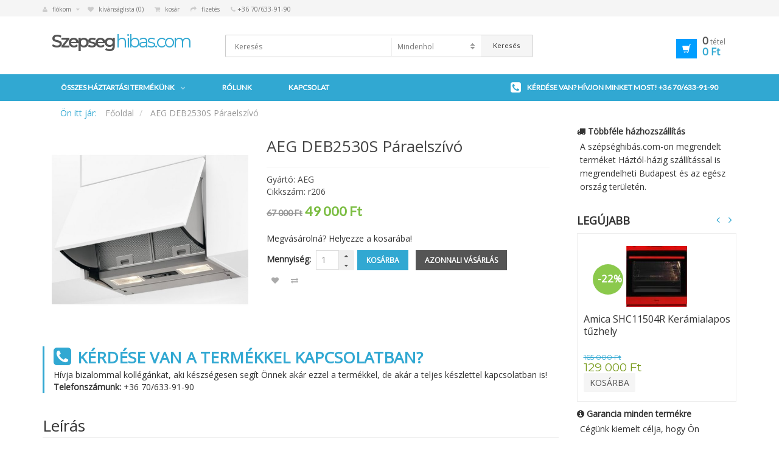

--- FILE ---
content_type: text/html; charset=utf-8
request_url: https://szepseghibas.com/2-aeg-deb2530s-paraelszivo
body_size: 8982
content:
<!doctype html>
<html dir="ltr" lang="hu">
    <head>
	    <meta http-equiv="content-type" content="text/html; charset=UTF-8">
		<meta name="viewport" content="width=device-width, initial-scale=1.0">
		
		<base href="https://szepseghibas.com/" />
								<link href="https://szepseghibas.com/image/catalog/logo.jpg" rel="icon" />
				<!--[if IE]><meta http-equiv='X-UA-Compatible' content='IE=edge,chrome=1'><![endif]-->
		<meta name="viewport" content="width=device-width, initial-scale=1.0">
		<link rel="apple-touch-icon" href="/apple-touch-icon.png">

		<!--script type="text/javascript" src="https://getfirebug.com/firebug-lite-debug.js"></script-->	
		<!--[if lt IE 9]>
 		<script type="text/javascript" src="catalog/view/theme/maxstore/js/respond.js"></script>
 		<style>
 		img.img-responsive {max-width:none;width:auto;}
 		</style>
		<![endif]-->
		<!--[if gt IE 8]>
 		<style>
 		img.img-responsive {max-width:none;width:auto;}
 		</style>
		<![endif]-->

		
		<link href='//fonts.googleapis.com/css?family=Montserrat:400,600,700%7COpen+Sans%7CLato' rel='stylesheet' type='text/css'/>		<link href='//fonts.googleapis.com/css?family=Open+Sans&subset=latin,latin-ext' rel='stylesheet' type='text/css'/>
		
									<script src="catalog/view/theme/maxstore/js/_nico_common.js?t=1455021187"></script>
										<link href='catalog/view/theme/maxstore/css/bootstrap_wide.css' rel='stylesheet' type='text/css'/>
									<link href='catalog/view/theme/maxstore/css/bootstrap-select.min.css' rel='stylesheet' type='text/css'/>
									<link href='catalog/view/theme/maxstore/css/style.css' rel='stylesheet' type='text/css'/>
									<link href='catalog/view/theme/maxstore/css/colorbox.css' rel='stylesheet' type='text/css'/>
									<link href='catalog/view/theme/maxstore/css/font-awesome.min.css' rel='stylesheet' type='text/css'/>
									<link href='catalog/view/theme/maxstore/js/cloud-zoom.css' rel='stylesheet' type='text/css'/>
									<link href='catalog/view/theme/maxstore/css/flexslider.css' rel='stylesheet' type='text/css'/>
									<link href='catalog/view/theme/maxstore/css/bootstrap-datetimepicker.min.css' rel='stylesheet' type='text/css'/>
									<link href='catalog/view/theme/maxstore/css/main.css?v=3' rel='stylesheet' type='text/css'/>
									<link href='catalog/view/theme/maxstore/nico_theme_editor/styles/color-blue_two.css' rel='stylesheet' type='text/css'/>
									<link href='catalog/view/theme/maxstore/css/editor_settings.css' rel='stylesheet' type='text/css'/>
				
				
		<script>
		jQuery(window).ready(function() {
		nico_carousel('prod_0_3_7',12 ,12,12,12);
});
		</script>

		<style>
		body
{
font-size: 14px;
}
.add-to-cart
{
display:none !important;
}		</style>

				<link href="https://szepseghibas.com/2-aeg-deb2530s-paraelszivo" rel="canonical" />
		
				<link rel="stylesheet" type="text/css" href="catalog/view/javascript/jquery/magnific/magnific-popup.css" media="screen" />
				<link rel="stylesheet" type="text/css" href="catalog/view/javascript/jquery/datetimepicker/bootstrap-datetimepicker.min.css" media="screen" />
		
				<script type="text/javascript" src="catalog/view/javascript/jquery/magnific/jquery.magnific-popup.min.js"></script>
				<script type="text/javascript" src="catalog/view/javascript/jquery/datetimepicker/moment.js"></script>
				<script type="text/javascript" src="catalog/view/javascript/jquery/datetimepicker/bootstrap-datetimepicker.min.js"></script>
				
		<script>
  (function(i,s,o,g,r,a,m){i['GoogleAnalyticsObject']=r;i[r]=i[r]||function(){
  (i[r].q=i[r].q||[]).push(arguments)},i[r].l=1*new Date();a=s.createElement(o),
  m=s.getElementsByTagName(o)[0];a.async=1;a.src=g;m.parentNode.insertBefore(a,m)
  })(window,document,'script','//www.google-analytics.com/analytics.js','ga');

  ga('create', 'UA-63987818-1', 'auto');
  ga('send', 'pageview');

</script>		<title>AEG DEB2530S Páraelszívó</title>
	<meta property="og:image" content="https://szepseghibas.com/image/cache/catalog/2017/November/AEG DEB2530S-640x640.jpg" /></head>
<body>
	
<div id="top">
  <div class="container">
		<div id="top-links" class="pull-left">
	
	<ul class="list-inline">
                <li class="dropdown top-login"><a href="https://szepseghibas.com/index.php?route=account/account" title="Fiókom" class="dropdown-toggle" data-toggle="dropdown"><i class="fa fa-user"></i> <span class="hidden-xs hidden-sm hidden-md">
			Fiókom 
			</span> <i class="fa fa-caret-down"></i></a>
          <ul class="dropdown-menu">
                        <li><a href="https://szepseghibas.com/index.php?route=account/register">Regisztráció</a></li>
            <li><a href="https://szepseghibas.com/index.php?route=account/login">Belépés</a></li>
                      </ul>
        </li>
                <li><a href="https://szepseghibas.com/index.php?route=account/wishlist" id="wishlist-total" title="Kívánságlista (0)"><i class="fa fa-heart"></i> <span class="hidden-xs hidden-sm hidden-md">Kívánságlista (0)</span></a></li>
        <li><a href="https://szepseghibas.com/index.php?route=checkout/cart" title="Kosár"><i class="fa fa-shopping-cart"></i> <span class="hidden-xs hidden-sm hidden-md">Kosár</span></a></li>
        <li><a href="https://szepseghibas.com/index.php?route=checkout/nicocheckout" title="Fizetés"><i class="fa fa-share"></i> <span class="hidden-xs hidden-sm hidden-md">Fizetés</span></a></li>
        <li class="phone-number"><a href="https://szepseghibas.com/index.php?route=information/contact"><i class="fa fa-phone"></i></a> <span class="hidden-xs hidden-sm hidden-md">+36 70/633-91-90</span></li>      </ul>
	</div>
	<!-- div id="welcome" class="pull-right">
		</div -->
	<div class="pull-right"></div>
	<div class="pull-right"></div>
  </div>
</div>

	<div class="container">
		<div id="header"> 
  <div class="">
	<div class="row">
	  <div class="col-sm-3 col-xs-12">
		<div id="logo">
		  		  <a href="https://szepseghibas.com/index.php?route=common/home" id="image-logo">
			<img src="https://szepseghibas.com/image/catalog/szepseghibas logo.JPG" title="Szepseghibas.com" alt="Szepseghibas.com" class="img-responsive" />
		  </a>
		  		  <h1 id="text-logo"><a style="font-size:29px;" href="https://szepseghibas.com/">
		  <span>
		  Szepseg</span>hibas.com</a></h1>
		  <span id="text_under_logo"></span>
		</div>
	  </div>
	  
	  
	  <div class="col-sm-9 col-xs-12 search-col">
	  	<form action="/" class="navbar-form navbar-search" role="search">
	  <div class="input-group"> 

		  <button type="submit" class="btn btn-default icon-search">Keresés</button> 
		
		  		  <input type="text" name="search" class="search-query col-sm-4" autocomplete="off" placeholder="Keresés" value="" />
		  	

		  <div class="select">
		  <select name="category_id">
			<option value="0">Mindenhol</option>
									<option value="86">Háztartási gépek</option>
												<option value="100">&ensp;Fagyasztók</option>
															<option value="2">&ensp;Főzőlap</option>
												<option value="3">&ensp;&ensp;Gáz főzőlap </option>
												<option value="4">&ensp;&ensp;Elektromos kerámialapok</option>
												<option value="5">&ensp;&ensp;Kerámialap</option>
												<option value="6">&ensp;&ensp;Indukciós kerámialapok</option>
															<option value="101">&ensp;Januári akció</option>
															<option value="84">&ensp;Szárítógép </option>
															<option value="40">&ensp;Hűtők </option>
												<option value="62">&ensp;&ensp;Beépíthető hűtő</option>
												<option value="75">&ensp;&ensp;Fagyasztók</option>
												<option value="61">&ensp;&ensp;Szabadon álló hűtő</option>
															<option value="22">&ensp;Mosógép</option>
												<option value="73">&ensp;&ensp;Beépíthető Mosógép</option>
												<option value="23">&ensp;&ensp;Felültöltős mosógépek</option>
												<option value="24">&ensp;&ensp;Elöltöltős mosógépek</option>
												<option value="21">&ensp;&ensp;Mosó-szárítógép</option>
															<option value="18">&ensp;Mosogatógép</option>
												<option value="19">&ensp;&ensp;Szabadonálló mosogatógép</option>
												<option value="20">&ensp;&ensp;Beépíthető mosogatógép</option>
															<option value="76">&ensp;Mikrohullámú sütő</option>
												<option value="71">&ensp;&ensp;Beépíthető Mikrohullámú sütő</option>
															<option value="32">&ensp;Sütők-Tűzhelyek</option>
												<option value="39">&ensp;&ensp;Gőzpároló</option>
												<option value="60">&ensp;&ensp;Beépíthető sütők- tűzhelyek</option>
												<option value="33">&ensp;&ensp;Villanytűzhely</option>
												<option value="34">&ensp;&ensp;Sütő</option>
												<option value="35">&ensp;&ensp;Beépíthető sütő szett</option>
												<option value="36">&ensp;&ensp;Kombinált tűzhely</option>
												<option value="37">&ensp;&ensp;Gáztűzhely</option>
												<option value="38">&ensp;&ensp;Szabadonálló sütők-tűzhelyek</option>
															<option value="1">&ensp;Páraelszívó</option>
																		<option value="105">Ipari gépek</option>
															<option value="106">Mai Napi Akció</option>
															<option value="104">Porszívók</option>
															<option value="102">Téli AKCIÓK!</option>
															<option value="95">Új Szépséghibás</option>
															<option value="96">Újszerű</option>
															<option value="80">Új dobozolt termékek</option>
											  </select>
		  </div>
	  </div>
	  </form>		
	  

		  	<div class="nav navbar-right cart pull-right">
		<a id="cart" href="https://szepseghibas.com/index.php?route=checkout/cart" class="dropdown-toggle" data-toggle="dropdown" role="button">
			<div class="minicart glyphicon glyphicon-shopping-cart flip-horizontal">
			</div>
			
			<div>
			<span><b>0</b>  tétel</span><span class="cartprice">0 Ft</span>
			</div>
		</a>
			<div class="cart-info dropdown-menu pull-right" role="menu">
								<div class="empty"><div class="minicart glyphicon glyphicon-shopping-cart"></div>Az Ön kosara üres!</div>
								
			</div> 
	 </div>
		</div>
	</div>
  </div>
</div>
	</div>		
	
	<div class="header">
		<div class="container">
		<!--cols:12   -->
<div class="navbar yamm   ">

  <div class="navbar-header">
	<button type="button" class="navbar-toggle" data-toggle="collapse" data-target=".navbar-collapse">
	  <span class="sr-only">Toggle navigation</span>
	  <span class="icon-bar"></span>
	  <span class="icon-bar"></span>
	  <span class="icon-bar"></span>
	</button>
	<a href="#" class="navbar-brand visible-xs"></a>  </div>
  
		  
	 
	 <div class="navbar-collapse collapse">
		<ul class="nav navbar-nav">
				 
						<li class="																		dropdown "
				>
                
                <a href="javascript:void(0);"   
					data-toggle="dropdown" class="dropdown-toggle">
												Összes háztartási termékünk				
				<b class="fa fa-chevron-down"></b>				</a>
				
				
									<ul class="dropdown-menu ">
											  <li class="dropdown dropdown-submenu">
							  <a href="https://szepseghibas.com/haztartasi-gep" class="dropdown-toggle"  data-toggle="dropdown">Háztartási gépek</a>
														<ul class="dropdown-menu ">
														<li><a href="https://szepseghibas.com/haztartasi-gep/2-fagyasztok">Fagyasztók</a></li>
														<li><a href="https://szepseghibas.com/haztartasi-gep/fozolap-">Főzőlap</a></li>
														<li><a href="https://szepseghibas.com/haztartasi-gep/januari-akcio">Januári akció</a></li>
														<li><a href="https://szepseghibas.com/haztartasi-gep/szaritogep">Szárítógép </a></li>
														<li><a href="https://szepseghibas.com/haztartasi-gep/hutok-">Hűtők </a></li>
														<li><a href="https://szepseghibas.com/haztartasi-gep/mosogep">Mosógép</a></li>
														<li><a href="https://szepseghibas.com/haztartasi-gep/mosogatogep">Mosogatógép</a></li>
														<li><a href="https://szepseghibas.com/index.php?route=product/category&amp;path=86_76">Mikrohullámú sütő</a></li>
														<li><a href="https://szepseghibas.com/haztartasi-gep/sutok-tuzhelyek">Sütők-Tűzhelyek</a></li>
														<li><a href="https://szepseghibas.com/haztartasi-gep/elszivo">Páraelszívó</a></li>
														</ul>
												</li>
												  <li >
							  <a href="https://szepseghibas.com/ipari-gepek" >Ipari gépek</a>
													</li>
												  <li >
							  <a href="https://szepseghibas.com/mai-napi-akcio" >Mai Napi Akció</a>
													</li>
												  <li >
							  <a href="https://szepseghibas.com/porszivok" >Porszívók</a>
													</li>
												  <li >
							  <a href="https://szepseghibas.com/teli-akciok" >Téli AKCIÓK!</a>
													</li>
												  <li >
							  <a href="https://szepseghibas.com/index.php?route=product/category&amp;path=95" >Új Szépséghibás</a>
													</li>
												  <li >
							  <a href="https://szepseghibas.com/ujszeru" >Újszerű</a>
													</li>
												  <li >
							  <a href="https://szepseghibas.com/index.php?route=product/category&amp;path=80" >Új dobozolt termékek</a>
													</li>
											</ul>
							</li>
						<li >
                
                <a href="szepseghibas-termekek-rolunk"  onclick="if (!isMobile()) location.href='szepseghibas-termekek-rolunk'"  
					>
												Rólunk				
								</a>
				
				
							</li>
						<li >
                
                <a href="index.php?route=information/contact"  onclick="if (!isMobile()) location.href='index.php?route=information/contact'"  
					>
												Kapcsolat				
								</a>
				
				
							</li>
									<li class="call-now" style="text-align: left;">
				<a href="/index.php?route=information/contact"><b class="fa fa-phone-square" style="font-size: 20px; opacity: 1;float: left; margin-right: 10px;"></b> Kérdése van? Hívjon minket most! <span>+36 70/633-91-90</span></a>
			</li> 

</li>
		</ul>


			  </div><!-- /.navbar-collapse -->
</div>
		</div>
	</div>
		
  
<div id="notification"></div>

<div class="page-container">
<div class="container"  vocab="http://rdf.data-vocabulary.org/#">
    <div>
	<ul class="breadcrumb">
		<li>
		Ön itt jár: 	    <a href="https://szepseghibas.com/index.php?route=common/home">Főoldal</a> 
	    <span class="divider"></span>
	</li>
		<li typeof="v:Breadcrumb">
			    <a rel="v:url" property="v:title" href="https://szepseghibas.com/2-aeg-deb2530s-paraelszivo">AEG DEB2530S Páraelszívó</a> 
	    <span class="divider"></span>
	</li>
		</ul>
   </div>
  <div class="row">                <div id="content" class="col-sm-9">      <div class="row product-info" itemscope itemtype="http://data-vocabulary.org/Product">
                <div class="col-sm-5">
                                  <div class="image"><a class="cloud-zoom" rel="adjustX:0, adjustY:0" id='zoom1' href="https://szepseghibas.com/image/cache/catalog/2017/November/AEG DEB2530S-640x640.jpg" title="AEG DEB2530S Páraelszívó"><img src="https://szepseghibas.com/image/cache/catalog/2017/November/AEG DEB2530S-640x640.jpg" itemprop="image" title="" alt="" /></a></div>
                                  	</div>
                <div class="col-sm-7" id="product">
          <h1  itemprop="name">AEG DEB2530S Páraelszívó</h1>
          <ul class="list-unstyled">
                        <li>Gyártó: <a href="https://szepseghibas.com/index.php?route=product/manufacturer/info&amp;manufacturer_id=1" itemprop="brand">AEG</a></li>
                        <li>Cikkszám: r206 </li>
                        
                        
                        
                        
                        
          </ul>
                    <ul class="list-unstyled" itemprop="offerDetails" itemscope="" itemtype="http://data-vocabulary.org/Offer">
                        <li>
              <h2 class="price strike">67 000 Ft</h3> <h2 class="price" itemprop="price" price="49 000 Ft">49 000 Ft</h2>
            </li>
                                                          </ul>
                    <div>
                        
	      	      <div class="rating">
			  			  
		<p>
		  		  		  <span class="fa fa-stack"><i class="fa fa-star-o fa-stack-1x"></i></span>
		  		  		  		  <span class="fa fa-stack"><i class="fa fa-star-o fa-stack-1x"></i></span>
		  		  		  		  <span class="fa fa-stack"><i class="fa fa-star-o fa-stack-1x"></i></span>
		  		  		  		  <span class="fa fa-stack"><i class="fa fa-star-o fa-stack-1x"></i></span>
		  		  		  		  <span class="fa fa-stack"><i class="fa fa-star-o fa-stack-1x"></i></span>
		  		  		  <span class="review_link">
		  <a href="" onclick="$('a[href=\'#tab-review\']').trigger('click');$('html, body').animate({scrollTop: $('#tab-review').offset().top}, 2000);return false;">0 vélemény</a> / <a href="" onclick="$('a[href=\'#tab-review\']').trigger('click');$('html, body').animate({scrollTop: $('#tab-review').offset().top}, 2000);return false;">Írjon véleményt a termékről</a>
		  </span>
		</p>



		<hr>

	      </div>
	      
            <div class="form-group">
            	 
 
              			  
			  <div class="product-page-p">Megvásárolná? Helyezze a kosarába!</div>
              <label class="control-label" for="input-quantity">Mennyiség:</label>&nbsp;
              
              <div class="quantity">
              <div class="input-group spinner">
				<input type="text" name="quantity" value="1" size="1" id="input-quantity" class="form-control">
				<div class="input-group-btn-vertical">
				  <button class="btn btn-default"><i class="fa fa-caret-up"></i></button>
				  <button class="btn btn-default"><i class="fa fa-caret-down"></i></button>
				</div>
			  </div>
			  </div>
              
                              <button type="button" id="button-cart" data-loading-text="Betöltés..." class="btn btn-primary button-cart">Kosárba</button>
              &nbsp;
              
              <a href="index.php?route=checkout/nicocheckout&amp;product_id=2371" id="buynow" data-loading-text="Betöltés..." class="btn btn-primary buynow">Azonnali vásárlás</a>
			  
              <input type="hidden" name="product_id" value="2371" />&nbsp;

	      <div class="btn-group product_wish_compare">
		<button type="button" data-toggle="tooltip" class="btn btn-default" title="Kívánságlistára" onclick="wishlist.add('2371');"><i class="fa fa-heart"></i></button>
		<button type="button" data-toggle="tooltip" class="btn btn-default" title="Összehasonlítás" onclick="compare.add('2371');"><i class="fa fa-exchange"></i></button>
	      </div>
            </div>
            		
		            </div>
        </div>
	    	    
	    

	    <div class="clearfix"></div>
	    <div id="hero-message">
	  	<div id="hero-inside">
	  		<b id="hero-phone" class="fa fa-phone-square"></b>
	  		<span id="hero-title">Kérdése van a termékkel kapcsolatban?</span>
	  	</div>
	  	Hívja bizalommal kollégánkat, aki készségesen segít Önnek akár ezzel a termékkel, de akár a teljes készlettel kapcsolatban is!<br/><strong>Telefonszámunk: <a href="tel:+36706339190">+36 70/633-91-90</a></strong>
	  </div>
	  
	  <br/>
	  <div class="tabs">
	  
	            
          <div class="product-page-title">Leírás</div>
          
          
          <div class="tab-content">
            <div class="tab-pane active" id="tab-description" itemprop="description"><p><span style="font-weight: bold;">Új, szépséghibás páraelszívó</span></p><p><span style="font-weight: bold;">Jellemzők:</span></p><p></p><ul><li>Maximum légfúvó teljestmény: 352 m3/óra<br></li><li>Teljesítményszintek száma: 3<br></li><li>Zsírszűrő mosogatógépben szárítható<br></li><li>Elektronikus vezérlés, tolókapcsoló<br></li><li>Anyaga: alumínium<br></li><li>Energiahatékonysági osztály: D<br></li><li>Világítás: fénycsövekkel<br></li><li>Lámpa teljesítmány 2x7 Watt<br></li><li>Szélesség: 55 cm<br></li><li>Működési zaj: 52-67 dB<br></li></ul><p></p><p><span style="font-weight: bold;">Garancia: 12 hónap</span></p></div>
                                    <div class="tab-pane" id="tab-review">
              <form class="form-horizontal">
                <div id="review"></div>
                <h2>Írjon véleményt a termékről</h2>
                <div class="form-group required">
                  <label class="col-sm-2 control-label" for="input-name">Név</label>
                  <div class="col-sm-10">
                    <input type="text" name="name" value="" id="input-name" class="form-control" />
                  </div>
                </div>
                <div class="form-group required">
                  <label class="col-sm-2 control-label" for="input-review">Az Ön véleménye:</label>
                  <div class="col-sm-10">
                    <textarea name="text" cols=10 rows=5 id="input-review" class="form-control"></textarea>
                    <div class="help-block"><span style="color: #FF0000;">Megjegyzés:</span> HTML kódok nem engedélyezettek!</div>
                  </div>
                </div>
                <div class="form-group required">
                  <label class="col-sm-2 control-label">Értékelés:</label>
                  <div class="col-sm-10">Rossz&nbsp;
                    <input type="radio" name="rating" value="1" />
                    &nbsp;
                    <input type="radio" name="rating" value="2" />
                    &nbsp;
                    <input type="radio" name="rating" value="3" />
                    &nbsp;
                    <input type="radio" name="rating" value="4" />
                    &nbsp;
                    <input type="radio" name="rating" value="5" />
                    &nbsp;Jó</div>
                </div>
                                <div class="form-group required">
                  <label class="col-sm-2 control-label" for="input-captcha">Írja be az ellenőrző kódot:</label>
                  <div class="col-sm-10">
                    <input type="text" name="captcha" value="" id="input-captcha" class="form-control" />
					<br/>
                    <img src="index.php?route=tool/captcha" alt="" id="captcha" /></div>
                </div>
                                <div class="buttons">
                  <div class="pull-right">
                    <button type="button" id="button-review" data-loading-text="Betöltés..." class="btn btn-primary">Tovább</button>
                  </div>
                </div>
              </form>
            </div>
            	              </div>
         </div>
         
         <div class="product-page-share">
		 <div class="product-page-p">Úgy gondolja, ez ismerősét is érdekelheti? Ossza meg vele!</div>
		<!-- AddThis Button BEGIN -->
		<div class="addthis_toolbox addthis_default_style">
			<a class="addthis_button_facebook_like"></a> <a class="addthis_button_tweet"></a> 
			<a class="addthis_button_pinterest_pinit"></a> <a class="addthis_counter addthis_pill_style"></a>
			<script type="text/javascript" src="//s7.addthis.com/js/300/addthis_widget.js#pubid=ra-515eeaf54693130e"></script> 
		</div>
		<!-- AddThis Button END --> 
	</div>
	
      </div>
            <div class="row">
<!--cols:12   -->
<div class="col-md-12  ">
<div class="heading clearfix">
<h2>Akciós termékeink</h2></div>

<div class="row product-grid">
    			<div class="col-xs-12 col-sm-12 col-md-3 col-lg-3 prod">
			    <div class="product">
	   <div class="image">

	  	    <div class="product_sale">
	    -24%	    </div>
	  
						
		   <a href="https://szepseghibas.com/2-bauknecht-fxrp6-hir4-ep8v-pt-suto-szett">
			<img class="thumb" src="https://szepseghibas.com/image/cache/catalog/2021/Bauknecht FXRP6-cr-200x200.jpg" alt=" Bauknecht FXRP6 (HIR4 EP8V PT) Sütő szett" />
						</a>
			
			<div class="hover">
				 <div>
					 <a href="https://szepseghibas.com/2-bauknecht-fxrp6-hir4-ep8v-pt-suto-szett">
					   					  <span class="add-to-cart" onclick="return addToCart('6103'); return false"><i class="fa fa-shopping-cart"></i></span>
					  					  					 </a>
				 </div>
			 </div>                              
		 </div>

		 

	    <div class="actions">
		<div class="name"><a href="https://szepseghibas.com/2-bauknecht-fxrp6-hir4-ep8v-pt-suto-szett">Bauknecht FXRP6 (HIR4 EP8V PT) Sütő szett</a></div>				    
		<div class="rating">
		  		  		  <span class="fa"><i class="fa fa-star-o"></i></span>
		  		  		  		  <span class="fa"><i class="fa fa-star-o"></i></span>
		  		  		  		  <span class="fa"><i class="fa fa-star-o"></i></span>
		  		  		  		  <span class="fa"><i class="fa fa-star-o"></i></span>
		  		  		  		  <span class="fa"><i class="fa fa-star-o"></i></span>
		  		  		</div>
		<div class="description">Használt, pirolitikus sütő szettJellemzők:Kialakítás: beépíthetőEnergiahatékonysági osztály: AEnergi..</div>				    
				<div class="price price_sale">
		  		  <span class="price-old">170 000 Ft</span> <div class="price-new">129 000 Ft</div>
		  		</div>
				
		  		  <button class="btn btn-primary btn-sm" onclick="return addToCart('6103');">Kosárba</button>
		  	    </div>
    </div>
    		    </div>
    		<div class="col-xs-12 col-sm-12 col-md-3 col-lg-3 prod">
			    <div class="product">
	   <div class="image">

	  	    <div class="product_sale">
	    -19%	    </div>
	  
						
		   <a href="https://szepseghibas.com/gorenje-gv5040-beepitheto-mosogatogep">
			<img class="thumb" src="https://szepseghibas.com/image/cache/catalog/2021/562546002.gorenje-gv52010-cr-200x200.jpg" alt=" Gorenje GV5040 beépíthető mosogatógép " />
						</a>
			
			<div class="hover">
				 <div>
					 <a href="https://szepseghibas.com/gorenje-gv5040-beepitheto-mosogatogep">
					   					  <span class="add-to-cart" onclick="return addToCart('7262'); return false"><i class="fa fa-shopping-cart"></i></span>
					  					  					 </a>
				 </div>
			 </div>                              
		 </div>

		 

	    <div class="actions">
		<div class="name"><a href="https://szepseghibas.com/gorenje-gv5040-beepitheto-mosogatogep">Gorenje GV5040 beépíthető mosogatógép</a></div>				    
		<div class="rating">
		  		  		  <span class="fa"><i class="fa fa-star-o"></i></span>
		  		  		  		  <span class="fa"><i class="fa fa-star-o"></i></span>
		  		  		  		  <span class="fa"><i class="fa fa-star-o"></i></span>
		  		  		  		  <span class="fa"><i class="fa fa-star-o"></i></span>
		  		  		  		  <span class="fa"><i class="fa fa-star-o"></i></span>
		  		  		</div>
		<div class="description">Új, szépséghibás mosogatógépJellemzők:Kialakítás: beépíthetőTerítékek száma: 9Energiaosztály: A++Ene..</div>				    
				<div class="price price_sale">
		  		  <span class="price-old">135 000 Ft</span> <div class="price-new">109 000 Ft</div>
		  		</div>
				
		  		  <button class="btn btn-primary btn-sm" onclick="return addToCart('7262');">Kosárba</button>
		  	    </div>
    </div>
    		    </div>
    		<div class="col-xs-12 col-sm-12 col-md-3 col-lg-3 prod">
			    <div class="product">
	   <div class="image">

	  	    <div class="product_sale">
	    -59%	    </div>
	  
						
		   <a href="https://szepseghibas.com/whirlpool-art-6503a-hutoszekreny">
			<img class="thumb" src="https://szepseghibas.com/image/cache/catalog/2024/Whirlpool ART 6503-cr-200x200.jpg" alt=" Whirlpool ART 6503/A+ hűtőszekrény" />
						</a>
			
			<div class="hover">
				 <div>
					 <a href="https://szepseghibas.com/whirlpool-art-6503a-hutoszekreny">
					   					  <span class="add-to-cart" onclick="return addToCart('8542'); return false"><i class="fa fa-shopping-cart"></i></span>
					  					  					 </a>
				 </div>
			 </div>                              
		 </div>

		 

	    <div class="actions">
		<div class="name"><a href="https://szepseghibas.com/whirlpool-art-6503a-hutoszekreny">Whirlpool ART 6503/A+ hűtőszekrény</a></div>				    
		<div class="rating">
		  		  		  <span class="fa"><i class="fa fa-star-o"></i></span>
		  		  		  		  <span class="fa"><i class="fa fa-star-o"></i></span>
		  		  		  		  <span class="fa"><i class="fa fa-star-o"></i></span>
		  		  		  		  <span class="fa"><i class="fa fa-star-o"></i></span>
		  		  		  		  <span class="fa"><i class="fa fa-star-o"></i></span>
		  		  		</div>
		<div class="description">Használt, újszerű hűtőszekrényJellemzők:Kialakítás: beépíthetőKivitel: alulfagyasztósEnergiaosztály ..</div>				    
				<div class="price price_sale">
		  		  <span class="price-old">219 000 Ft</span> <div class="price-new">89 000 Ft</div>
		  		</div>
				
		  		  <button class="btn btn-primary btn-sm" onclick="return addToCart('8542');">Kosárba</button>
		  	    </div>
    </div>
    		    </div>
    		<div class="col-xs-12 col-sm-12 col-md-3 col-lg-3 prod">
			    <div class="product">
	   <div class="image">

	  	    <div class="product_sale">
	    -22%	    </div>
	  
						
		   <a href="https://szepseghibas.com/aeg-abb682f1af-beepitheto-fagyasztoszekreny">
			<img class="thumb" src="https://szepseghibas.com/image/cache/catalog/2026/AEG ABB682F1AF-cr-200x200.jpg" alt="AEG ABB682F1AF beépíthető fagyasztószekrény" />
						</a>
			
			<div class="hover">
				 <div>
					 <a href="https://szepseghibas.com/aeg-abb682f1af-beepitheto-fagyasztoszekreny">
					   					  <span class="add-to-cart" onclick="return addToCart('8869'); return false"><i class="fa fa-shopping-cart"></i></span>
					  					  					 </a>
				 </div>
			 </div>                              
		 </div>

		 

	    <div class="actions">
		<div class="name"><a href="https://szepseghibas.com/aeg-abb682f1af-beepitheto-fagyasztoszekreny">AEG ABB682F1AF beépíthető fagyasztószekrény</a></div>				    
		<div class="rating">
		  		  		  <span class="fa"><i class="fa fa-star-o"></i></span>
		  		  		  		  <span class="fa"><i class="fa fa-star-o"></i></span>
		  		  		  		  <span class="fa"><i class="fa fa-star-o"></i></span>
		  		  		  		  <span class="fa"><i class="fa fa-star-o"></i></span>
		  		  		  		  <span class="fa"><i class="fa fa-star-o"></i></span>
		  		  		</div>
		<div class="description">Új, gyárilag csomagolt fagyasztószekrényJellemzők:Kialakítás: beépíthetőTípus: fagyasztószekrényNett..</div>				    
				<div class="price price_sale">
		  		  <span class="price-old">185 000 Ft</span> <div class="price-new">145 000 Ft</div>
		  		</div>
				
		  		  <button class="btn btn-primary btn-sm" onclick="return addToCart('8869');">Kosárba</button>
		  	    </div>
    </div>
    		    </div>
    		<div class="col-xs-12 col-sm-12 col-md-3 col-lg-3 prod">
			    <div class="product">
	   <div class="image">

	  	    <div class="product_sale">
	    -30%	    </div>
	  
						
		   <a href="https://szepseghibas.com/aeg-abe682f1nf-egyajtos-beepitheto-fagyasztoszekreny">
			<img class="thumb" src="https://szepseghibas.com/image/cache/catalog/2025/AEG ABE682F1NF-cr-200x200.jpg" alt="AEG ABE682F1NF egyajtós beépíthető fagyasztószekrény" />
						</a>
			
			<div class="hover">
				 <div>
					 <a href="https://szepseghibas.com/aeg-abe682f1nf-egyajtos-beepitheto-fagyasztoszekreny">
					   					  <span class="add-to-cart" onclick="return addToCart('8714'); return false"><i class="fa fa-shopping-cart"></i></span>
					  					  					 </a>
				 </div>
			 </div>                              
		 </div>

		 

	    <div class="actions">
		<div class="name"><a href="https://szepseghibas.com/aeg-abe682f1nf-egyajtos-beepitheto-fagyasztoszekreny">AEG ABE682F1NF egyajtós beépíthető fagyasztószekrény</a></div>				    
		<div class="rating">
		  		  		  <span class="fa"><i class="fa fa-star-o"></i></span>
		  		  		  		  <span class="fa"><i class="fa fa-star-o"></i></span>
		  		  		  		  <span class="fa"><i class="fa fa-star-o"></i></span>
		  		  		  		  <span class="fa"><i class="fa fa-star-o"></i></span>
		  		  		  		  <span class="fa"><i class="fa fa-star-o"></i></span>
		  		  		</div>
		<div class="description">Új beépíthető fagyasztóJellemzők:Típus: Beépíthető fagyasztószekrényFagyasztó nettó űrtartalma: 85 l..</div>				    
				<div class="price price_sale">
		  		  <span class="price-old">199 000 Ft</span> <div class="price-new">139 000 Ft</div>
		  		</div>
				
		  		  <button class="btn btn-primary btn-sm" onclick="return addToCart('8714');">Kosárba</button>
		  	    </div>
    </div>
    		    </div>
      </div>
</div>
	</div><div class="row">
</div>
</div>
    <div id="column-right" class="col-sm-3 hidden-xs">
    <div class='module-html-box'>
			<div class='module-html-title'><span class="fa fa-truck"></span> Többféle házhozszállítás</div>
		<div class='module-html-content'>
		<p>A szépséghibás.com-on megrendelt terméket Háztól-házig szállítással is megrendelheti Budapest és az egész ország területén.<br></p>	</div>
</div>    <!--cols:12   -->
<div class="  ">
<div class="heading clearfix">
<h2>Legújabb</h2></div>
<div class="carousel" id="prod_0_3_7">
    <div>
	<ul class="slides">    
					    <li>
			<div class="prod">
				    <div class="product">
	   <div class="image">

	  	    <div class="product_sale">
	    -22%	    </div>
	  
						
		   <a href="https://szepseghibas.com/2-amica-shc11504r-keramialapos-tuzhely">
			<img class="thumb" src="https://szepseghibas.com/image/cache/catalog/2026/Amica SHC11504R-cr-100x100.jpg" alt="Amica SHC11504R Kerámialapos tűzhely" />
						</a>
			
			<div class="hover">
				 <div>
					 <a href="https://szepseghibas.com/2-amica-shc11504r-keramialapos-tuzhely">
					   					  <span class="add-to-cart" onclick="return addToCart('8873'); return false"><i class="fa fa-shopping-cart"></i></span>
					  					  					 </a>
				 </div>
			 </div>                              
		 </div>

		 

	    <div class="actions">
		<div class="name"><a href="https://szepseghibas.com/2-amica-shc11504r-keramialapos-tuzhely">Amica SHC11504R Kerámialapos tűzhely</a></div>				    
		<div class="rating">
		  		  		  <span class="fa"><i class="fa fa-star-o"></i></span>
		  		  		  		  <span class="fa"><i class="fa fa-star-o"></i></span>
		  		  		  		  <span class="fa"><i class="fa fa-star-o"></i></span>
		  		  		  		  <span class="fa"><i class="fa fa-star-o"></i></span>
		  		  		  		  <span class="fa"><i class="fa fa-star-o"></i></span>
		  		  		</div>
		<div class="description">Új, szépséghibás tűzhelyJellemzők:Tűzhely típus: elektromos tűzhelyKivitel: szabadonállóSzélesség: 5..</div>				    
				<div class="price price_sale">
		  		  <span class="price-old">165 000 Ft</span> <div class="price-new">129 000 Ft</div>
		  		</div>
				
		  		  <button class="btn btn-primary btn-sm" onclick="return addToCart('8873');">Kosárba</button>
		  	    </div>
    </div>
    			</div>
			</li>
	    		    <li>
			<div class="prod">
				    <div class="product">
	   <div class="image">

	  	    <div class="product_sale">
	    -22%	    </div>
	  
						
		   <a href="https://szepseghibas.com/midea-mdrs761myc45-side-by-side-hutoszekreny">
			<img class="thumb" src="https://szepseghibas.com/image/cache/catalog/2026/Midea MDRS761MYC45-cr-100x100.jpg" alt="Midea MDRS761MYC45 Side by Side hűtőszekrény" />
						</a>
			
			<div class="hover">
				 <div>
					 <a href="https://szepseghibas.com/midea-mdrs761myc45-side-by-side-hutoszekreny">
					   					  <span class="add-to-cart" onclick="return addToCart('8872'); return false"><i class="fa fa-shopping-cart"></i></span>
					  					  					 </a>
				 </div>
			 </div>                              
		 </div>

		 

	    <div class="actions">
		<div class="name"><a href="https://szepseghibas.com/midea-mdrs761myc45-side-by-side-hutoszekreny">Midea MDRS761MYC45 Side by Side hűtőszekrény</a></div>				    
		<div class="rating">
		  		  		  <span class="fa"><i class="fa fa-star-o"></i></span>
		  		  		  		  <span class="fa"><i class="fa fa-star-o"></i></span>
		  		  		  		  <span class="fa"><i class="fa fa-star-o"></i></span>
		  		  		  		  <span class="fa"><i class="fa fa-star-o"></i></span>
		  		  		  		  <span class="fa"><i class="fa fa-star-o"></i></span>
		  		  		</div>
		<div class="description">Új, dobozolt hűtőszekrényJellemzők:Műszaki jellemzőkTervezés: Szabadon állóTárolási idő meghibásodás..</div>				    
				<div class="price price_sale">
		  		  <span class="price-old">424 000 Ft</span> <div class="price-new">329 000 Ft</div>
		  		</div>
				
		  		  <button class="btn btn-primary btn-sm" onclick="return addToCart('8872');">Kosárba</button>
		  	    </div>
    </div>
    			</div>
			</li>
	    		    <li>
			<div class="prod">
				    <div class="product">
	   <div class="image">

	  	    <div class="product_sale">
	    -32%	    </div>
	  
						
		   <a href="https://szepseghibas.com/grundig-gfbm23420xc-keramialapos-tuzhely">
			<img class="thumb" src="https://szepseghibas.com/image/cache/catalog/2026/Grundig GFBM23420XC-cr-100x100.jpg" alt="Grundig GFBM23420XC kerámialapos tűzhely" />
						</a>
			
			<div class="hover">
				 <div>
					 <a href="https://szepseghibas.com/grundig-gfbm23420xc-keramialapos-tuzhely">
					   					  <span class="add-to-cart" onclick="return addToCart('8871'); return false"><i class="fa fa-shopping-cart"></i></span>
					  					  					 </a>
				 </div>
			 </div>                              
		 </div>

		 

	    <div class="actions">
		<div class="name"><a href="https://szepseghibas.com/grundig-gfbm23420xc-keramialapos-tuzhely">Grundig GFBM23420XC kerámialapos tűzhely</a></div>				    
		<div class="rating">
		  		  		  <span class="fa"><i class="fa fa-star-o"></i></span>
		  		  		  		  <span class="fa"><i class="fa fa-star-o"></i></span>
		  		  		  		  <span class="fa"><i class="fa fa-star-o"></i></span>
		  		  		  		  <span class="fa"><i class="fa fa-star-o"></i></span>
		  		  		  		  <span class="fa"><i class="fa fa-star-o"></i></span>
		  		  		</div>
		<div class="description">Új tűzhelyJellemzők:Magasság: 85 cmSzélesség: 60 cmMélység: 60 cmSütők száma: 1Fő sütő típusa: 3D fő..</div>				    
				<div class="price price_sale">
		  		  <span class="price-old">250 000 Ft</span> <div class="price-new">169 000 Ft</div>
		  		</div>
				
		  		  <button class="btn btn-primary btn-sm" onclick="return addToCart('8871');">Kosárba</button>
		  	    </div>
    </div>
    			</div>
			</li>
	    		    <li>
			<div class="prod">
				    <div class="product">
	   <div class="image">

	  	    <div class="product_sale">
	    -28%	    </div>
	  
						
		   <a href="https://szepseghibas.com/bauknecht-b6r-88e-silence-de-eloltoltos-mosogep">
			<img class="thumb" src="https://szepseghibas.com/image/cache/catalog/2026/Bauknecht B6R 88E SILENCE DE-cr-100x100.jpg" alt="Bauknecht B6R 88E SILENCE DE elöltöltős mosógép" />
						</a>
			
			<div class="hover">
				 <div>
					 <a href="https://szepseghibas.com/bauknecht-b6r-88e-silence-de-eloltoltos-mosogep">
					   					  <span class="add-to-cart" onclick="return addToCart('8870'); return false"><i class="fa fa-shopping-cart"></i></span>
					  					  					 </a>
				 </div>
			 </div>                              
		 </div>

		 

	    <div class="actions">
		<div class="name"><a href="https://szepseghibas.com/bauknecht-b6r-88e-silence-de-eloltoltos-mosogep">Bauknecht B6R 88E SILENCE DE elöltöltős mosógép</a></div>				    
		<div class="rating">
		  		  		  <span class="fa"><i class="fa fa-star-o"></i></span>
		  		  		  		  <span class="fa"><i class="fa fa-star-o"></i></span>
		  		  		  		  <span class="fa"><i class="fa fa-star-o"></i></span>
		  		  		  		  <span class="fa"><i class="fa fa-star-o"></i></span>
		  		  		  		  <span class="fa"><i class="fa fa-star-o"></i></span>
		  		  		</div>
		<div class="description">Új, szépséghibás mosógépJellemzők:8 Kg ruhatöltet1400 fordulat/perc centrifuga fordulatEnergia-haték..</div>				    
				<div class="price price_sale">
		  		  <span class="price-old">230 000 Ft</span> <div class="price-new">165 000 Ft</div>
		  		</div>
				
		  		  <button class="btn btn-primary btn-sm" onclick="return addToCart('8870');">Kosárba</button>
		  	    </div>
    </div>
    			</div>
			</li>
	    		    <li>
			<div class="prod">
				    <div class="product">
	   <div class="image">

	  	    <div class="product_sale">
	    -22%	    </div>
	  
						
		   <a href="https://szepseghibas.com/aeg-abb682f1af-beepitheto-fagyasztoszekreny">
			<img class="thumb" src="https://szepseghibas.com/image/cache/catalog/2026/AEG ABB682F1AF-cr-100x100.jpg" alt="AEG ABB682F1AF beépíthető fagyasztószekrény" />
						</a>
			
			<div class="hover">
				 <div>
					 <a href="https://szepseghibas.com/aeg-abb682f1af-beepitheto-fagyasztoszekreny">
					   					  <span class="add-to-cart" onclick="return addToCart('8869'); return false"><i class="fa fa-shopping-cart"></i></span>
					  					  					 </a>
				 </div>
			 </div>                              
		 </div>

		 

	    <div class="actions">
		<div class="name"><a href="https://szepseghibas.com/aeg-abb682f1af-beepitheto-fagyasztoszekreny">AEG ABB682F1AF beépíthető fagyasztószekrény</a></div>				    
		<div class="rating">
		  		  		  <span class="fa"><i class="fa fa-star-o"></i></span>
		  		  		  		  <span class="fa"><i class="fa fa-star-o"></i></span>
		  		  		  		  <span class="fa"><i class="fa fa-star-o"></i></span>
		  		  		  		  <span class="fa"><i class="fa fa-star-o"></i></span>
		  		  		  		  <span class="fa"><i class="fa fa-star-o"></i></span>
		  		  		</div>
		<div class="description">Új, gyárilag csomagolt fagyasztószekrényJellemzők:Kialakítás: beépíthetőTípus: fagyasztószekrényNett..</div>				    
				<div class="price price_sale">
		  		  <span class="price-old">185 000 Ft</span> <div class="price-new">145 000 Ft</div>
		  		</div>
				
		  		  <button class="btn btn-primary btn-sm" onclick="return addToCart('8869');">Kosárba</button>
		  	    </div>
    </div>
    			</div>
			</li>
	    	         </ul>
    </div>
</div>

</div>
    <div class='module-html-box'>
			<div class='module-html-title'><span class="fa fa-info-circle"></span> Garancia minden termékre</div>
		<div class='module-html-content'>
		<p>Cégünk kiemelt célja, hogy Ön elégedetten használhassa a tőlünk vásárolt termékét, éppen ezért minden termékünkre garanciát vállalunk. A garanciáról részletesebben <a target="_blank" href="http://www.szepseghibas.com/garancia">ide kattintva olvashat</a>.<br></p>	</div>
</div>  </div>
</div>
</div>
<script>
 
$.fn.CloudZoom.defaults = {
	zoomWidth:"auto",
	zoomHeight:"auto",
	position:"inside",
	adjustX:0,
	adjustY:0,
	adjustY:"",
	tintOpacity:0.5,
	lensOpacity:0.5,
	titleOpacity:0.5,
	smoothMove:3,
	showTitle:false};				


	//add a small delay when loaded trough quickview
	if (jQuery("#cboxLoadedContent .container").length = 0)
		$('.cloud-zoom, .cloud-zoom-gallery').CloudZoom();
	else setTimeout(function ()
	{
		$('.cloud-zoom, .cloud-zoom-gallery').CloudZoom();
	}, 1000);
	 

	image_additional = $('.image-additional');
	if (image_additional.length)
	$(image_additional).flexslider({
			animation:"slide",
			direction:"horizontal",
			startAt:0,
			initDelay:0,
			slideshowSpeed:7000,
			animationSpeed:600,
			prevText:"",
			nextText:"",
			pauseText:"Pause",
			playText:"Play",
			pausePlay:false,
			controlNav:false,
			slideshow:false,
			animationLoop:true,
			randomize:false,                     
			smoothHeight:false,
			useCSS:true,
			pauseOnHover:true,
			pauseOnAction:true,
			touch:true,
			video:false,
			mousewheel:false,
			keyboard:false,
			itemWidth:74
			}).data('flexslider').resize();	 
$('.date,.time,.datetime').datetimepicker({
	pickTime: true
});
</script>
</div>



<div class="footer black">
	<div class="container">
		<!-- div class="arrow"><b class="caret"></b></div -->
		<div class="row">
			
		 		  <div class="col-md-2 col-sm-3">
			<div>
			<h3>Információk</h3>
			<ul>
			  			  <li><a href="https://szepseghibas.com/rendeles-menete">A rendelés menete</a></li>
			  			  <li><a href="https://szepseghibas.com/adatvedelem">Adatvédelem</a></li>
			  			  <li><a href="https://szepseghibas.com/aszf">Általános Szerződési Feltételek</a></li>
			  			  <li><a href="https://szepseghibas.com/garancia">Garancia</a></li>
			  			  <li><a href="https://szepseghibas.com/hazhozszallitas">Házhozszállítás</a></li>
			  			  <li><a href="https://szepseghibas.com/szepseghibas-termekek-rolunk">Rólunk</a></li>
			  			</ul>
			</div>
		  </div>
		  		  
		  		  <div class="col-md-2 col-sm-3">
			<div>
			<h3>Extrák</h3>
			<ul>
			  <li><a href="https://szepseghibas.com/index.php?route=product/manufacturer">Gyártók</a></li>
			  			  <li><a href="https://szepseghibas.com/index.php?route=product/special">Akciók</a></li>
			</ul>
			</div>
		  </div>
		  		  
		  		  <div class="col-md-2 col-sm-3">
			<div>
			<h3>Vevőszolgálat</h3>
			<ul>
			  <li><a href="https://szepseghibas.com/index.php?route=information/contact">Kapcsolat</a></li>
			  			  <li><a href="https://szepseghibas.com/index.php?route=information/sitemap">Honlaptérkép</a></li>
			</ul>
			</div>
		  </div>
		 
		  
		  <div class="col-md-4 social">
				<div class="copy">
					Szepseghibas.com © 2015. Minden jog fenntartva.
					<p>A weboldal szerkesztői igyekeznek, hogy a lehető legpontosabb információk jelenjenek meg a termékekről. Az esetleges elírásokért elnézésüket kérjük.
					Az árváltozás jogát fenntartjuk. A termékképek esetenként eltérhetnek a valódi terméktől.</p>
				</div>							</div>

   </div>	
</div>
</div>
<script>
	var opencart_version = 2011</script>
<div id="scroll_top_btn"><a class="fa fa-angle-up" href="#"></a></div>
</body>
</html>

--- FILE ---
content_type: text/css
request_url: https://szepseghibas.com/catalog/view/theme/maxstore/css/style.css
body_size: 143166
content:
/*-----------------------------------------------------------------------------------*/
/*	Table of contents
/*-----------------------------------------------------------------------------------*/
/*
 Section 1. -- Default styles - overrides defaults from boostrap3 css/bootstrap.css 
 Section 2. -- Navbar - Top menu
 Section 3. -- Footer 
 Section 4. -- Twitter feed 
 Section 5. -- Category
 Section 6. -- Contact us
 Section 7. -- About us
 Section 8. -- Checkout
 Section 9. -- My account
 Section 10. -- Product styles
 Section 11. -- Cart
 Section 12. -- Forgot password
 Section 13. -- Site map 
 Section 14. -- 404
 Section 15. -- Blog
 Section 16. -- Newsletter
 Section 17. -- Alert box
 Section 18. -- Autocomplete
 Section 19. -- jQuery Woomark plugin - product filters
 Section 20. -- Media queries
*/
/*-----------------------------------------------------------------------------------*/
/*	Default styles
/*-----------------------------------------------------------------------------------*/
.radio input[type="radio"], .radio-inline input[type="radio"], .checkbox input[type="checkbox"], .checkbox-inline input[type="checkbox"]
{
	position: static;
	margin-left: 0px;
}

body
{
	font-family: 'Open Sans', sans-serif;
	background: #fff;
	background-repeat: repeat;
	font-size: 12px;
}

.no_padding
{
	padding: 0px;
}

.no_paddingleft
{
	padding-left: 0px;
}

.no_paddingright
{
	padding-right: 0px;
}

.container
{
}

#container
{
	margin-top: 0px;
}

a
{
	font-size: 14px;
	color: #777;
}

ul, ol
{
	list-style: none;
	padding: 0px;
}

.page-container
{
	margin: 0px auto;
	padding: 0px;
/*	background: #fff;*/
}

.page-container > .row
{
	margin: 0px;
}

p
{
	line-height: 26px;
}

img
{
	max-width: 100%;
}

select
{
	background-color: #FFFFFF;
	border: 1px solid #CCCCCC;
	width: 220px;
}

.navbar-form.navbar-search .select
{
	display: none;
}

select, input[type="file"]
{
	height: 30px;
	line-height: 30px;
	padding: 4px 6px;
}

.quantity {
	display:inline-block;
	vertical-align: middle;
}

.spinner {
  width: 60px;
}
.spinner input {
  text-align: right;
}
.input-group-btn-vertical {
  position: relative;
  white-space: nowrap;
  width: 1%;
  vertical-align: middle;
  display: table-cell;
}
.input-group-btn-vertical > .btn {
  display: block;
  float: none;
  width: 100%;
  max-width: 100%;
  padding:0 8px;
  margin-left: -1px;
  position: relative;
  border-radius: 0;
  /*background: #fff;*/
  border-color: #ddd;  
}
.input-group-btn-vertical > .btn:first-child {
  border-top-right-radius: 2px;
}
.input-group-btn-vertical > .btn:last-child {
  margin-top: -1px;
  border-bottom-right-radius: 2px;
}
.input-group-btn-vertical i{
  top: 0;
  font-size:10px;
  /*left: 4px;*/
}

.row.sort_show {
  /*border-bottom: 1px solid #EEEEEE;
  border-top: 1px solid #EEEEEE;*/
  background:#f5f5f5;
  padding: 8px 10px 5px;
}

#input-sort, #input-limit
{
	font-size: 11px;
	background: #F5F5F5;
	height: auto;
	border: none;
	box-shadow: none;
}

.sort_show label
{
	line-height: 32px;
}
/*
.caret
{
	border-bottom: 4px solid;
	border-left: 4px solid rgba(0, 0, 0, 0);
	border-top: 4px solid rgba(0, 0, 0, 0);
	display: inline-block;
	height: 0;
	margin-left: 2px;
	vertical-align: middle;
	width: 0;
}
*/
input[type="image"]
{
	vertical-align: middle;
}

ul,ol
{
	margin: 0px;
}

select, textarea, input[type="text"], input[type="password"], input[type="datetime"], input[type="datetime-local"], input[type="date"],input[type="month"], input[type="time"], input[type="week"], input[type="number"], input[type="email"], input[type="url"], input[type="tel"], input[type="color"], .uneditable-input
{
	padding: 5px 5px;
}

textarea:focus, input[type="text"]:focus, input[type="password"]:focus, input[type="datetime"]:focus, input[type="datetime-local"]:focus, input[type="date"]:focus, input[type="month"]:focus, input[type="time"]:focus, input[type="week"]:focus, input[type="number"]:focus, input[type="email"]:focus, input[type="url"]:focus, input[type="search"]:focus, input[type="tel"]:focus, input[type="color"]:focus, .uneditable-input:focus
{
	border-color: #ddd;
}

.form-group.required .control-label:after {
  content:"*";
  color:red;
}

.required
{
	color: #668389;
}

.buttons
{
	margin: 10px 0px;
	height: 50px;
}

.btn
{
	background-color: #eee;
	background-image: none;
	border: none;
	font-size: 12px;
	font-family: Lato;
	color: #555;
	text-shadow: none;
	text-transform: capitalize;
	box-shadow: none;
	border-radius: 0px;
	transition: all 0.4s ease 0s;
	margin-right: 5px;
	padding: 8px 15px;
}

.btn:hover
{
	/*background-color: #7bbd42;*/
	color: #fff;
}

.bootstrap-select .btn
{
	text-transform: capitalize;
	font-size: 12px;
	font-family: 'Open Sans';
	border: 1px solid #eee;
}

.button, .btn-primary, #button-confirm
{
	background-color: #555555;
	background-image: none;
	border: none;
	cursor: pointer;
	font-size: 12px;
	font-weight:600;
	font-family: Lato,Open Sans,Montserrat;
	color: #fff;
	text-shadow: none;
	text-transform: uppercase;
	box-shadow: none;
	border-radius: 0px;
	transition: all 0.4s ease 0s;
	margin: 0px;
}

.cart-info .btn.btn
{
	padding: 8px 10px;
}

.minicart
{
	background: #7bbd42;
	color: #fff;
	display: inline-block;
	padding: 8px 10px;
	font-size: 14px;
	vertical-align: text-bottom;
}

#cart > div
{
	display: inline-block;
	line-height: 16px;
	margin: 0 3px;
	text-align: left;
}

#cart > div > span
{
	display: block;
}

#cart > div > span b
{
	color: #555;
}

#cart > div > span.cartprice
{
	color: #555555;
	font-size: 11px;
	font-weight: 600;
}

.flip-horizontal
{
	-moz-transform: scaleX(-1);
	-webkit-transform: scaleX(-1);
	-o-transform: scaleX(-1);
	transform: scaleX(-1);
	-ms-filter: fliph;
	filter: fliph;
}

.flip-vertical
{
	-moz-transform: scaleY(-1);
	-webkit-transform: scaleY(-1);
	-o-transform: scaleY(-1);
	transform: scaleY(-1);
	-ms-filter: flipv;
	filter: flipv;
}

a.button
{
	display: inline-block;
}

.hide
{
	display: none;
}

.products
{
	margin: 10px 0px 30px;
	padding: 0px 0px;
}

.product-info .rating, .product .rating
{
	clear: both;
	padding: 0px;
	color: #ccc;
	line-height: 20px;
	font-size: 12px;
}

.product-info .rating
{
	height: auto;
	margin-top: 20px;
}

span.fa-stack
{
	width: 15px;
}

.product .btn.btn-primary
{
	background: #f5f5f5;
	color: #555;
	font-size: 10px;
	font-weight: 400;
	margin-bottom: 10px;
	margin-top: 10px;
	padding: 5px 10px;
	border-radius: 2px;
}

.prod
{
	border-right: 1px solid #eee;
	border-bottom: 1px solid #eee;
}

.btn-primary:hover, .btn.btn-primary:hover, .product .btn.btn-primary:hover, #button-confirm:hover, .button:hover
{
	background-color: #7bbd42;
	color: #fff;
	text-decoration: none;
}

.buttons .right
{
	text-align: right;
}

#button-review
{
	margin-bottom: 20px;
}

div.bootstrap-select.btn-group
{
	margin: 0px;
}

select.form-control
{
	font-size: 12px;
}

select.selectpicker
{
	display: none;
}

.btn.btn-link
{
	background: transparent;
	color: #777;
	text-transform: none;
	margin: 0px;
	padding: 0px 8px;
	border: none;
	font-size: 11px;
	font-family: 'Open Sans', Helvetica, Arial, sans-serif;
}

.btn.btn-link img
{
	opacity: 0.2;
	height: 10px;
	margin-right: 5px;
}

.btn.btn-link:hover
{
	color: #000;
}

.btn.btn-link:hover img
{
	opacity: 1;
}

.login-box .dropdown-menu
{
	padding:20px;
	min-width:250px;
}

.login-box .dropdown-menu h3
{
	font-weight:normal;
	border-top:1px solid #eee;
	padding-top:5px;
	color:#555;
	margin:10px 5px 5px 5px;
}

.login-box .dropdown-menu .btn-default
{
	background:#eee;
}

.login-box .dropdown-menu .btn-default:hover
{
	background:#333;
}

.pull-right .login-box  .dropdown-menu 
{
	left:auto;
	right:0px;
}
.navbar .bootstrap-select.btn-group
{
	margin-bottom: 0px;
}

.screen_right
{
	direction: ltr;
	display: none;
	position: fixed;
	right: 0px;
	top: 0px;
	height: 100%;
	width: 40px;
	z-index: 10;
}

/*-----------------------------------------------------------------------------------*/


/*	Navbar
/*-----------------------------------------------------------------------------------*/
.navbar-brand 
{
  color: #fff;
  float: left;
  font-size: 12px;
  height: auto;
  line-height: 36px;
  padding: 0;
  text-transform: uppercase;
}

.navbar-toggle
{
	border: 2px solid #ccc;
}

.navbar .navbar-toggle
{
	border-color: transparent;
}

.navbar-toggle, .navbar-default .navbar-toggle:hover, .navbar-default .navbar-toggle:focus
{
	background-color: transparent;
	margin: 0px 20px;
}

#logo
{
	color: #999999;
	font-size: 11px;
	line-height: 14px;
}

#logo a
{
	color: #7bbd42;
	font-family: Montserrat;
	font-size: 40px;
	font-weight: 400;
	letter-spacing: -3px;
	line-height: 10px;
	margin-top: 0;
	padding: 0;
	text-shadow: none;
	text-transform: none;
}

#logo a:hover
{
	text-decoration: none;
}

#logo #image-logo
{
	display: none;
}

div#logo h1
{
	margin-bottom: 0px;
	margin-top: 15px;
	display: inline-block;
}

#logo img
{
	vertical-align: middle;
	display: inline-block;
	opacity: 1;
}

#logo #text-logo a span
{
	color: #555555;
	font-weight: 600;
	margin-right: 2px;
}

#logo #text_under_logo > span
{
	color: #555;
	text-shadow: none;
	display: none;
	text-align: center;
	vertical-align: middle;
}

#logo #text_under_logo
{
	color: #999;
	padding: 0px 0px 0px 5px;
	text-transform: none;
	font-size: 11px;
	display: block;
	text-align: left;
	font-weight: normal;
	font-family: Open Sans;
}

.header
{
	padding-top: 0px;
	padding-bottom: 0px;
	background: #394755;
}

.navbar-header .navbar-toggle
{
	margin: 0px;
}

.navbar
{
	background-image: none;
	border: none;
	font-family: 'Lato',sans-serif;
	border-radius: 0px;
	box-shadow: none;
	padding: 0px;
	min-height: 0px;
	margin-bottom: 0px;
}

.navbar .dropdown-menu
{
	background: transparent;
	padding: 0px;
	border-radius: 0px;
	box-shadow: none;
	border: none;
	min-width: 200px;
	width: 100%;
}

.navbar-toggle .icon-bar
{
	background: #fff;
}

a.menu:after, .dropdown-toggle:after
{
	content: none;
}

.navbar .dropdown-menu:after, .navbar .dropdown-menu:before
{
	content: "";
	background: none;
	border: none !important;
}

.navbar .dropdown-menu > li > a, .navbar  .dropdown-menu > li > a:focus, .navbar  .dropdown-menu > li > a:hover
{
	color: #444;
	background:#fff;
	font-size: 12px;
	font-family: 'Open Sans';
	text-shadow: none;
	white-space: normal;
}

.navbar  .nav .open > a, .navbar  .nav .open > a:hover,.navbar .nav .open > a:focus, .navbar  .nav > li > a:hover, .navbar  .nav > li > a:focus
{
	background: #fff;
	color: #333;
}

.nav .highlight.open > a:hover, .nav .highlight.open > a:focus, .nav > li.highlight > a:hover, .nav > li.highlight > a:focus
{
	background: #fff;
	color: #333;
}

.navbar .dropdown-menu > li > a:hover
{
	background: #7bbd42;
	color: #fff;
	text-shadow: none;
}

.navbar-collapse
{
	z-index: 100;
	padding: 0px;
}

.navbar .nav > li > a
{
	text-shadow: none;
	font-family: Lato 'Open sans', Helvetica, Arial;
	color: #fff;
	font-size: 10px;
	font-weight: 700;
	text-decoration: none;
	text-transform: uppercase;
	z-index: 6;
}

.navbar-nav
{
	margin: 0px;
	float: none;
}

#top
{
	font-size: 11px;
	color: #777;
	font-weight: 400;
	background: none repeat scroll 0 0 #f5f5f5;
	padding: 7px 20px 5px;
}

#welcome
{
	margin: 2px 0;
}

#top .container
{
}

#top > a
{
	color: #777;
	text-transform: lowercase;
	font-size: 11px;
}


#top-links a
{
	display: inline-block;
	font-size: 10px;
	color: #777;
	text-transform: lowercase;
}

#top i
{
/*	display: none;*/
	color:#ccc;
}

#top-links a span
{
/*	border-right: 2px solid #eee;*/
	padding: 0px 5px;
}

#top-links a:last-child span
{
	border-right: none;
}

div#header
{
	padding: 20px 0px 0px;
}

.navbar-search
{
	margin: 0px;
	padding: 0px;
	text-align: right;
	display: inline-block;
	border-radius: 5px;
	margin-top: 10px;
	width: 100%;
}

html[dir=rtl] .navbar-search
{
	float: right;
}

.navbar-search .search-query
{
	background: #fff;
	color: #777;
	border: 1px solid #ccc;
	border-right: none;
	border-radius: 0 0 0 0;
	box-shadow: none;
	padding: 8px 15px 7px;
	font-size: 12px;
	line-height: 26px;
	-moz-transition: width 1s, opacity 1s;
	-webkit-transition: width 1s, opacity 1s;
	transition: width 1s, opacity 1s;
	margin: 0 0px 0 0px;
	width: 100%;
	height: 37px;
}

html[dir=rtl] .navbar-search .search-query
{
	float: left;
}

.navbar-form.navbar-left
{
	margin: 0px;
	margin-right: 5px;
	padding: 0px;
	font-size: 12px;
}

.navbar-form.navbar-left select.form-control
{
	font-size: 12px;
	padding: 6px 10px;
}

form.navbar-search > div.input-group
{
	position: static;
	width: 100%;
}

form.navbar-search > div.input-group > button
{
	background: #f5f5f5;
	color: #333;
	border: 1px solid #ccc;
	border-left: none;
	border-radius: 0px 2px 2px 0px;
	font-size: 11px;
	padding: 17px 20px 18px;
	line-height: 0px;
	top: 11px;
	text-shadow: none;
	box-shadow: none;
	vertical-align: top;
	margin: 0px;
	right: 15px;
	position: absolute;
	z-index: 2;
}

form.navbar-search > div.input-group > button:hover
{
	background: #7bbd42;
	color: #fff;
}

.cart
{
	margin-top: 10px;
}

#cart
{
}

#language, #currency
{
	display: none;
}

.cart-info.dropdown-menu
{
	right: 10px;
	border: 1px solid #eee;
	box-shadow: none;
	z-index: 10001;
	background: #fff;
	padding-top: 10px;
}

.nav li.dropdown > .dropdown-toggle .caret
{
	border-bottom-color: rgba(0, 0, 0, 0.2);
	border-top-color: rgba(0, 0, 0, 0.2);
	margin-bottom: 2px;
	margin-left: 2px;
	border-width: 2px 2px 0;
}

.nav li.dropdown:hover > .dropdown-toggle .caret
{
	border-bottom-color: #333333;
	border-top-color: #333333;
}

.nav.cart > a, #cart > button
{
	display: block;
	padding: 2px 0 0 0px;
	font-weight: 400;
	padding-left: 0px;
	margin-right: 0px;
	text-transform: none;
	text-align: right;
	line-height: 22px;
	z-index: 1;
	color: #777;
	min-width: 35px;
	width: 145px;
	height: 40px;
}

.nav.cart > a > span
{
	border-radius: 3px;
	color: #777777;
	font-family: 'Open Sans';
	font-size: 12px;
	line-height: 36px;
	font-weight: 600;
	padding: 0px 0px;
	vertical-align: middle;
}

.nav.cart > a > span b
{
	font-size: 12px;
	line-height: 36px;
	font-family: Montserrat;
	margin-right: 1px;
	color: #888;
}

.nav.cart > a > span > span
{
	line-height: 16px;
	font-weight: 400;
	font-size: 12px;
}

.nav-tabs > li > a
{
	border-radius: 0px;
}

.logo
{
	color: #555;
	font-family: 'Open Sans', sans-serif;
	font-weight: 600;
}
/* make sidebar nav vertical */
.logo a
{
	color: #333;
	font-size: 18px;
	font-family: Montserrat;
	font-weight: 400;
	line-height: 32px;
}

.logo a span
{
	display: inline;
}

.logo img
{
	vertical-align: top;
	margin-right: 5px;
	margin-top: 0px;
}

.logo a:hover
{
	text-decoration: none;
}

.welcome
{
	display: inline-block;
	padding-top: 30px;
}

.welcome a
{
	font-size: 12px;
	color: #555;
}

.welcome a:hover
{
	text-decoration: none;
	color: #000;
}

#search
{
	float: right;
}

#search input
{
	border-radius: 0px;
	box-shadow: none;
	border: 1px solid #eee;
	padding: 9px 8px;
	color: #999;
	font-family: 'Open Sans',Helvetica,Arial,sans-serif;
	font-size: 12px;
	width: 30px;
	display: inline-block;
	background: #fff;
	visibility: hidden;
}

#search button
{
	margin-top: -10px;
	height: 32px;
}

.button-search
{
	background: url("../img/search.png") no-repeat scroll center center transparent;
	cursor: pointer;
	height: 18px;
	margin-left: -35px;
	margin-top: -27px;
	left: 100%;
	position: relative;
	width: 35px;
}

.nav-collapse.collapse
{
	z-index: 10000;
}

.carousel
{
	margin: 0px;
	margin-bottom: 10px;
}

.carousel > div
{
	border: 1px solid #eee;
	border-left: none;
}

.carousel .prod
{
	border-left: 1px solid #eeeeee;
	border-right: none;
	border-bottom: none;
	border-top: none;
}

.carousel-control
{
	line-height: 23px;
}

.left-menu .category_module
{
	margin-bottom: 20px;
}

.left-menu > div.category_module
{
	background: #fafafa;
	padding: 10px 20px;
}

.left-menu .banner
{
	color: #555;
	padding: 0px;
}

.left-menu .banner h4
{
	font-size: 16px;
	text-align: center;
}

.left-menu .options
{
	margin-top: 20px;
}

.left-menu .options > select
{
	min-width: 50px;
	width: auto;
	background-color: #f7f7f7;
	display: inline-block;
	margin-right: 5px;
	padding-right: 15px;
	border: 1px solid #fff;
}

.left-menu > div.category_module ul
{
	margin-left: 10px;
}

.left-menu > div.category_module ul li
{
	padding: 5px 0px;
}

.left-menu > div.category_module ul li a
{
	color: #777;
	font-size: 12px;
	padding-bottom: 3px;
}

.left-menu > div.category_module ul li a:hover
{
	text-decoration: none;
	color: #333;
}

.left-menu > div.category_module ul li.active > a
{
	border-bottom: 1px solid #7bbd42;
}

.left-menu .category_module h3
{
	font-family: Montserrat, 'Open Sans';
	text-transform: uppercase;
	font-size: 12px;
	font-weight: 600;
	margin-top: 10px;
	margin-bottom: 0px;
	color: #555;
	border: inherit;
}

h2
{
	font-size: 16px;
	font-weight: 400;
	color: #555;
/*	text-transform: uppercase;*/
	margin-bottom: 10px;
	font-family: 'Open Sans',sans-serif;
}

.heading
{
	overflow: hidden;
	margin-bottom: 0;
	margin-top: 0px;
	padding-bottom: 0;
}

.heading.title:after
{
	background: #eee;
	content: "";
	height: 1px;
	left: 50px;
	position: absolute;
	top: 20px;
	width: 93%;
	z-index: 0;
}

.heading h2
{
	color: #333;
	float: left;
	font-size: 12px;
	margin: 0;
	font-weight: 600;
	z-index: 5;
	position: relative;
	padding: 12px 10px 11px 0;
}

.banner
{
	margin: 10px 0px;
	padding: 5px;
	text-align: center;
}

.banners
{
	margin-bottom: 10px;
	text-align: center;
}

.banners .banner
{
	vertical-align: middle;
	line-height: 40px;
	text-transform: uppercase;
	color: #555;
	font-size: 11px;
	text-align: center;
}

.banners .banner .icon
{
	font-size: 16px;
	margin: 0px 10px;
	color: #333;
	font-style: normal;
	font-weight: 400;
}

.banners .banner-icon
{
	background: #333;
	margin-right: 10px;
	width: 40px;
	height: 40px;
	line-height: 40px;
	font-size: 18px;
	color: #fff;
	text-align: center;
	float: none;
	display: inline-block;
}

.banners .banner div
{
	display: inline-block;
	vertical-align: middle;
	font-weight: 600;
}

.banners .banner img
{
	width: 100%;
}

.product-list .product:before, .product-list .product:after
{
	content: " ";
	display: table;
}

.product-list .product:after
{
	clear: both;
}

.row.product_list
{
	border-right: 1px solid #eeeeee;
}

.left-menu .row.product_grid, .left-menu .row.product_list
{
	margin: 0;
	padding: 0;
}

.row.product_grid
{
	border-right: 1px solid #eee;
}

.left-menu .row.product_grid
{
	border-top: 1px solid #eee;
}

.left-menu .row.product_grid .prod
{
	border-top: none;
}

.product-list .product
{
	margin-bottom: 10px;
}

.product-list .product .name
{
}

.product-list .product .image
{
	float: left;
	max-width: 100%;
}

.product-list .product > div
{
	float: left;
}

.product-list .product .price p, .product-list .product .price .price-new, .product-list .product .price .price-old
{
	font-size: 11px;
	line-height: 16px;
	font-weight: normal;
	color: #999;
}

.product-list .product .rating
{
	padding: 0px;
}

.product-list .product_sale
{
	margin-top: 0px;
	background: #ccc;
	font-size: 11px;
	font-weight: normal;
	padding: 0px 4px;
	display: none;
	z-index: 1;
}

.product-list .product .name, .product-list .product .price, .product-list .product .rating
{
	text-align: left;
}

.product-list .product .actions button.btn.btn-primary
{
	display: block;
	margin: 5px 0px;
}

.product
{
	margin-bottom: 0px;
	padding-bottom: 10px;
}

.product > a
{
	display: block;
	padding: 5px;
}

.product > a > img
{
	border-bottom: 1px solid #eeeeee;
	padding-bottom: 20px;
}

.product_sale
{
	background: none repeat scroll 0 0 rgba(91, 179, 0, 0.7);
	color: #FFFFFF;
	font-size: 12px;
	font-weight: 600;
	margin-left: 25px;
	margin-top: 30px;
	padding: 2px 8px;
	position: absolute;
	line-height: 17px;
	text-transform: uppercase;
	z-index: 1;
}

.product .name
{
	text-align: left;
	margin: 0px 0px;
	line-height: 20px;
}

.product .name a
{
	font-weight: 600;
	color: #333;
	font-family: Lato,'Open sans';
	font-size: 12px;
	display: block;
	overflow: hidden;
	white-space: pre;
}

.product .name a:hover
{
	color: #336699;
	text-decoration: none;
}

.product .image.hover_img .additional_image
{
	display: none;
}

.product .image.hover_img:hover .thumb
{
	display: none;
}

.product .image.hover_img:hover .additional_image
{
	display: inline-block;
}

.product .actions
{
	min-height: 50px;
	padding: 0px 10px;
}

.product_list .product .actions
{
	min-height: 0px;
}

#product .rating .fa-stack
{
	color: #ccc;
	display: inline-block;
	height: 15px;
	line-height: 15px;
	position: relative;
	vertical-align: middle;
	width: 15px;
}

.product > div.image
{
	position: relative;
	padding: 20px 0px 10px;
	text-align: center;
}

.product .actions button.btn
{
	margin: 5px auto;
	padding: 5px 10px;
}

.product > div > div.hover
{
	display: block;
	width: 100%;
	height: 100%;
	position: absolute;
	top: 0px;
	left: 0px;
	background: rgba(255, 255, 255, 0.5);
	-webkit-transition: opacity 1s;
	transition: opacity 1s;
	opacity: 0;
	text-align: center;
}

.product:hover > div >  div.hover
{
	opacity: 1;
}

.product > div > div.hover > div
{
	display: table;
	width: 100%;
	height: 100%;
}

.product > div > div.hover > div > a
{
	display: table-cell;
	vertical-align: middle;
	outline: none;
}

.product > div > div.hover > div > a > span
{
	display: inline-block;
	background: rgba(85, 151, 28,0.9);
	color: #fff;
	padding: 5px 10px;
	font-size: 14px;
	cursor: pointer;
}

.product > div > div.hover > div > a > span:first-child
{
	margin-right: 3px;
}

.product .price
{
	text-align: left;
	margin: 0px 0px;
	font-size: 12px;
	color: #333;
	font-weight: normal;
	font-family: Montserrat, 'Open sans';
	height: 30px;
}

.product .price p
{
	font-size: 14px;
	color: #7bbd42;
	font-weight: 600;
	font-family: Lato, Montserrat, 'Open sans';
	margin: 0px;
}

.product .price .price-old
{
	font-weight: normal;
	text-decoration: line-through;
	font-size: 12px;
	color: #555;
}

.product .price .price-new
{
	font-size: 14px;
	color: #7bbd42;
}

.product .addcart
{
	text-align: center;
	height: 45px;
	display: none;
}

.product .addcart a
{
	background: #7bbd42;
	padding: 8px 15px;
	color: #fff;
	font-family: 'Open Sans';
	font-weight: 600;
	font-size: 11px;
	text-transform: uppercase;
}

.product .addcart a:hover
{
	text-decoration: none;
	color: #fff;
	background: #aaa;
}

.product .description
{
	display: none;
	line-height: 18px;
	padding: 10px 0px;
}

.image-additional
{
	margin: 20px 10px;
}

.product-info .image-additional li
{
	float: left;
}

.image-additional a
{
	padding: 5px;
}

.row.products
{
	margin-top: 10px;
	border-left: 1px solid #eeeeee;
	border-top: 1px solid #eeeeee;
	background:#fff;
}

.product-grid .col-md-4
{
	border-bottom: 1px solid #eeeeee;
	border-right: 1px solid #eeeeee;
}

.product-grid
{
	border-left: 1px solid #eeeeee;
	border-top: 1px solid #eeeeee;
}

.product-list .col-md-12
{
	padding-bottom: 15px;
	margin-top: 15px;
	border-bottom: 1px solid #eee;
}

.product-list  .product, .product-list  .product .name
{
	text-align: left;
}

#content .product-layout  .product-list  .product .description
{
	display: block;
	margin: 10px 0px;
}

.product-list  .product > a, .product-list  .product > div
{
	float: left;
}

.product-list  .product > div
{
	margin: 0;
	padding: 0;
}

.product-list  .product > div.actions
{
	margin-left: 10px;
}

.product-list .product .price
{
	text-align: left;
}

.product-list .product .price p
{
	font-size: 12px;
	color: #333;
}

#content .product-layout .product-list  .product > div .name a
{
	font-size: 14px;
	text-transform: uppercase;
}

/*	Footer
/*-----------------------------------------------------------------------------------*/
.footer
{
	clear: both;
	color: #333;
	overflow: hidden;
	transition: bottom 1s ease 0s;
	width: 100%;
	z-index: 1000;
	background: #fafafa;
	padding-top: 0px;
	padding-bottom: 70px;
}

.footer:hover
{
	bottom: 0px;
}

.footer .arrow
{
	height: 40px;
	right: 40px;
	margin-top: -4px;
	position: absolute;
	width: 30px;
	cursor: pointer;
	z-index: 1000000;
}

.footer .caret
{
	border-left: 20px solid transparent;
	border-right: 20px solid transparent;
	border-top: 15px solid #fff;
	color: transparent;
	transition: border-top 1s ease 0s;
}

.footer:hover .caret
{
	border-top: 15px solid #FAFAFA;
}

.footer .col-md-2 > div
{
	margin-bottom: 10px;
}

.footer h3
{
	font-size: 12px;
	color: #555;
	font-family: 'Montserrat','Open sans', Helvetica, Arial;
	font-weight: 400;
	margin-top: 50px;
	margin-bottom: 20px;
	margin-left: 0px;
	margin-right: 0px;
}

.footer ul
{
	list-style: none;
	padding: 0px;
}

.footer li
{
	padding-top: 5px;
}

.footer a
{
	color: #999;
	font-size: 11px;
	font-family: 'Montserrat','Open sans', Helvetica, Arial;
}

.footer a:hover
{
	opacity: 1;
	text-decoration: none;
}

.footer.black
{
	background: #222;
}

.footer.black .container
{
	color: #fff;
}

.footer.black .container h3
{
	color: #eee;
}

.footer.black .container a
{
	color: #999;
}

.footer.black #twitter_update_list span, #twitter_update_list span a
{
	color: #fff;
}

.powered
{
	background: #FDFDFD;
	color: #999999;
	font-size: 11px;
	text-align: right;
	padding-top: 30px;
	padding-bottom: 30px;
}

.powered a
{
	font-size: 11px;
	color: #777777;
}

.powered ul
{
	list-style: none;
	text-align: right;
}

.powered-text, .payment-icons
{
	margin-right: 20px;
}

.payment-icons li
{
	display: inline;
}

.payment-icons img
{
	height: 20px;
}

.social-network li
{
	display: inline-block;
}

.social-network li a
{
	line-height: 10px;
	padding: 3px;
	font-size: 16px;
	color: #fff;
	opacity: 0.7;
}

.social-network li a:hover
{
	text-decoration: none;
	color: #fff;
	opacity: 1;
}

.footer:hover + .social .social-network li a
{
}

.social
{
	font-family: Montserrat;
	font-size: 11px;
	font-weight: normal;
	padding-top: 14px;
	text-align: right;
}

.social .copy
{
	margin-top: 30px;
	margin-bottom: 10px;
	font-family: 'Open Sans';
	font-weight: 400;
	color: #ccc;
}

.social-network:hover
{
	opacity: 1;
}

.social-network
{
	bottom: 0;
	color: #fff;
	font-family: Montserrat;
	font-size: 11px;
	line-height: 10px;
	padding-bottom: 10px;
}

#social_band
{
	background: #fafafa;
	font-size: 12px;
	line-height: 22px;
	padding: 20px 0px 30px;
	margin-top: 20px;
}

#social_band h3
{
	font-weight: 600;
	color: #555;
	margin-bottom: 20px;
	letter-spacing: 1px;
}

/*	Twitter feed
/*-----------------------------------------------------------------------------------*/
.twitter
{
	text-align: left;
}

#twitter_update_list
{
	font-size: 12px;
	line-height: 21px;
	list-style: none outside none;
}

#twitter_update_list li
{
	padding: 10px 0 0px 0px;
}

#twitter_update_list span, #twitter_update_list span a
{
	color: #000;
	line-height: 16px;
	font-size: 11px;
	text-decoration: none;
	font-family: 'Open Sans';
}

#twitter_update_list .user img
{
	margin-bottom: 5px;
	margin-right: 2px;
	vertical-align: middle;
	max-height: 24px;
}

#twitter_update_list span span
{
	font-weight: 600;
}

#twitter_update_list .tweet
{
	clear: both;
	line-height: 18px;
	font-size: 11px;
	margin-bottom: 0;
}

#twitter_update_list a
{
	color: #7bbd42;
	margin-right: 5px;
}

#twitter_update_list a:hover
{
	color: #3D3D3D;
}

/*	Category
/*-----------------------------------------------------------------------------------*/
.row.category-info
{
	margin-bottom: 30px;
	display: none;
}

.category-info .col-md-12 .row
{
	background: rgb(255, 255, 255);
	margin: 0px;
}

.category-info .col-md-10
{
	padding: 20px;
}

.category-info p
{
	font-size: 12px;
}

.cat_header
{
	font-size: 24px;
	margin-bottom: 0px;
	margin-top: 5px;
	font-family: 'Open Sans',sans-serif;
}

.cat_header h2
{
	font-size: 16px;
	color: #555;
	line-height: 24px;
	font-weight: 600;
	margin: 10px auto;
	padding-bottom: 10px;
	border-bottom: 1px solid #f5f5f5;
}

.row.sort_show
{
	padding-bottom: 3px;
	margin: 0;
	background: #fff;
}

.row.sort_show .btn
{
	background: transparent;
	font-size: 14px;
	padding: 5px 10px;
}

.row.sort_show .bootstrap-select.btn-group
{
	margin-bottom: 0px;
}

.row.sort_show .bootstrap-select.btn-group .btn
{
	font-size: 12px;
}

#list-view, #grid-view
{
	color: #777;
	font-size: 11px;
	text-transform: none;
	font-family: 'Open Sans';
	line-height: 16px;
	margin: 0px;
	padding: 5px 15px 0px 0px;
}

#list-view i, #grid-view i
{
	vertical-align: middle;
	color: #ccc;
	font-size: 14px;
	margin-right: 2px;
}

#list-view.selected,#grid-view.selected
{
	font-weight: 600;
	color: #555;
}

#list-view.selected i,#grid-view.selected i
{
	color: #7bbd42;
}

.row.sort_show .btn:hover
{
	color: #000;
}

.refine li
{
	display: inline-block;
	margin-right: 10px;
}

h3.refine
{
	color: #555;
	margin-bottom: 3px;
	font-weight: 400;
	font-size: 11px;
}

.breadcrumb
{
	border-radius: 0px;
	color: #999;
	font-size: 12px;
}

.breadcrumb.prod
{
	margin: 0px 10px;
}

.breadcrumb a
{
	color: #999;
}

.breadcrumb a:hover
{
	color: #333;
	text-decoration: none;
}

.pagination ul
{
	border-radius: 0px;
}

.pagination ul > li:first-child > a, .pagination ul > li:first-child > span
{
	border-radius: 0px;
}

.pagination ul > li:last-child > a, .pagination ul > li:last-child > span
{
	border-bottom-right-radius: 0px;
	border-top-right-radius: 0px;
}

.pagination
{
	font-size: 12px;
	color: #999;
}

.links
{
	padding: 0px 0 0;
	display: block;
	margin-bottom: 0px;
	margin-top: 0px;
	float: left;
}

.links a
{
	display: inline-block;
	padding: 5px 10px 5px;
	text-decoration: none;
	color: #555;
	line-height: 20px;
	background: #fff;
}

.pag
{
	border-top: 1px solid #eee;
	padding: 10px 0px;
}

.pagination > li > a, .pagination > li > span
{
	color: #555;
	border: none;
	background: #F5F5F5;
	margin: 2px;
}

.links a:hover
{
	background: #555;
	color: #fff;
}

.links b
{
	display: inline-block;
	background: #999;
	padding: 5px 10px 5px;
	font-weight: 400;
	text-decoration: none;
	color: #fff;
	line-height: 20px;
}

.results
{
	margin-top: 0px;
	float: right;
	padding: 8px 20px 8px;
	color: #777;
	font-size: 11px;
}

/*end category*/
/*	Contact us
/*-----------------------------------------------------------------------------------*/
#map
{
	height: 400px;
	margin-bottom: 30px;
	max-width: none;
}

#map img
{
	max-width: none;
}

#map label
{
	width: auto;
	display: inline;
}

.location
{
	background: #fff;
	border: 1px solid #f9f9f9;
	padding: 20px;
	color: #555;
}

.location h3
{
	font-size: 22px;
	font-family: 'Montserrat',sans-serif;
	color: #555;
	font-weight: normal;
	line-height: 30px;
}

.location .address
{
	font-size: 14px;
	color: #444;
	font-weight: 600;
	line-height: 24px;
}

.location p
{
	color: #444;
	font-size: 12px;
	line-height: 20px;
}

.location b
{
	font-size: 12px;
	color: #333;
}

.contact_form
{
	background: #fff;
	border: 1px solid #f9f9f9;
	padding: 20px;
	color: #555;
}

.contact_form h3
{
	font-size: 22px;
	font-family: 'Montserrat',sans-serif;
	color: #555;
	font-weight: normal;
	line-height: 30px;
}

.contact_form b
{
	color: #777;
	font-size: 12px;
	line-height: 22px;
	font-weight: normal;
}

/*end contact us*/
/*about us*/
.text_about
{
	font-size: 14px;
	color: #777;
	font-family: arial;
}

.img-polaroid
{
	border: 1px solid #ddd;
	margin-top: 20px;
	box-shadow: none;
}

.description h4
{
	color: #222;
	font-weight: normal;
}

.description p
{
	color: #888;
	font-family: 'Open Sans', Helvetica, Arial;
	line-height: 20px;
}

/*end about us */
/*	Checkout
/*-----------------------------------------------------------------------------------*/
div.checkout_form
{
	background: #FAFAFA;
	margin-bottom: 20px;
}

.show-login
{
	font-size: 12px;
	color: #777;
	background: #fbfbfb;
	border: 1px solid #f5f5f5;
	height: 30px;
	padding-left: 10px;
	padding-top: 10px;
}

.show-login a
{
	color: #7bbd42;
	font-size: 12px;
}

.show-login a:hover
{
	color: #444;
}

.error.col-md-12
{
	color: #FF0000;
	display: block;
	margin: 20px;
}

.box
{
	margin: 0;
	margin-bottom: 30px;
	padding: 20px 0px;
}

.box.padding
{
	padding: 20px 20px;
}

.registerbox
{
	padding: 20px 20px;
	background: #FFFFFF;
	margin-bottom: 15px;
	padding-bottom: 15px;
}

.loginbox
{
	border: 1px solid #eee;
	padding: 20px 20px;
	background: #FFFFFF;
}

.list-group-item
{
	border: 1px solid #EEEEEE;
}

.list-group-item:first-child
{
	border-radius: 0;
}

.list-group-item:last-child
{
	border-radius: 0;
	margin-bottom: 0;
}

h3
{
	color: #777777;
	font-family: 'Open Sans';
	font-size: 12px;
	font-weight: 600;
	line-height: 22px;
	text-transform: uppercase;
}

h3.related
{
	margin: 50px 20px 30px;
}

.order-notes  p
{
	font-size: 12px;
	color: #555;
}

.shipping-method, .payment-method
{
	background: #fff;
	margin-bottom: 20px;
	padding: 10px;
}

.shiptobilling
{
	text-align: right;
}

.shiptobilling h3
{
	float: left;
}

.shiptobilling  label
{
	float: right;
	margin: 10px 10px 0;
	line-height: 40px;
}

.shiptobilling  input[type="checkbox"]
{
	margin: 13px 5px 0px;
}

.shipping-address
{
	display: none;
}

input:-moz-placeholder, textarea:-moz-placeholder
{
	font-size: 12px;
}

label
{
	color: #888;
	font-size: 12px;
	line-height: 18px;
	font-weight: 600;
}

.control-label
{
}

.form-horizontal .control-label
{
}

.your_order h3
{
	font-size: 14px;
	color: #333;
	font-weight: 400;
	line-height: 22px;
}

.nicocheckout .alert-danger
{
	left: 20%;
	position: fixed;
	text-align: center;
	top: 45px;
	width: 60%;
	margin: 0px auto;
	z-index: 100;
}

.nicocheckout .radio label
{
	color: #333;
}

.register_block .form-group p
{
	margin: 0px;
	color: #333;
	font-weight: normal;
}

.your_order .btn
{
	float: right;
}

.your_order label
{
	color: #888;
	font-size: 12px;
	line-height: 18px;
}

.your_order .radio
{
	cursor: pointer;
	color: #555;
}

.your_order .radio:hover
{
	color: #7bbd42;
}

.your_order .radio img
{
	margin-left: 5px;
}

.paypal p, .cheque p, .transfer p
{
	font-size: 12px;
	color: #777;
	border: none;
}

.paypal,.cheque,.transfer
{
	background: #f5f5f5;
	padding: 3px 10px;
}

.your_order .transfer,.your_order .cheque, .your_order .paypal
{
	display: none;
}

.your_order .payment
{
	margin-bottom: 20px;
}

.login-form
{
	padding: 20px;
}

/*end checkout*/
/*	My account
/*-----------------------------------------------------------------------------------*/
.my_account p
{
	font-size: 22px;
	font-weight: normal;
	color: #333;
	line-height: 40px;
}

input[type="text"],label
{
	color: #888;
	font-size: 12px;
}

.form-vertical .control-label
{
	font-size: 12px;
	color: #888;
}

.controls a
{
	font-size: 12px;
	color: #888;
}

.controls a:hover
{
	color: #7bbd42;
}

/*end my account*/
/*	Product
/*-----------------------------------------------------------------------------------*/
.product-info
{
	background: #fff;
	margin: 0px;
	margin-top: 10px;
}

.product-info .col-md-6:first-child
{
	padding: 0px;
}

.colorbox.cboxElement > img
{
	max-width: 100%;
}

#cboxLoadedContent .container
{
	width: 800px;
}

.product-info .image-additional img
{
	max-width: 74px;
	height: 74px;
}

.image-additional a:focus
{
	outline: 1px dotted #7bbd42;
}

h1, .h1
{
	font-family: Montserrat;
	font-size: 24px;
	text-transform: uppercase;
}

.product-info h1
{
	color: #444;
	font-family: 'Open Sans',sans-serif;
	font-size: 26px;
	font-weight: 400;
	margin: 10px 0px;
	padding-bottom: 20px;
	text-transform: capitalize;
	border-bottom: 1px solid #eeeeee;
}

.product-info li
{
	list-style: none;
	color: #444;
	font-size: 12px;
	margin-bottom: 0px;
}

.product-info li  span
{
	color: #999;
}

.product-info li a
{
	color: #444;
	border-radius: 0px;
}

.product-info li a:hover
{
	color: #7bbd42;
}

.line
{
	border-bottom: 1px solid #eee;
	margin-bottom: 20px;
	margin-top: 20px;
}

.price
{
	color: #444;
	font-size: 14px;
	font-weight: 400;
	line-height: 24px;
	margin: 10px 0px;
}

.product-info li span.currency
{
	color: #555;
	font-weight: 600;
	font-size: 16px;
}

h2.price
{
	font-size: 22px;
	font-weight: 700;
	font-family: Lato,Montserrat,'Open Sans';
	display: inline-block;
	color: #7bbd42;
}

.price strike
{
	color: #949494;
	font-size: 18px;
}

.price strong
{
	color: #555;
	font-size: 20px;
	font-weight: 400;
}

.price-tax
{
	font-size: 11px;
	color: #999;
}

.product-info input[type="text"]
{
	text-align: left;
	float: none;
	padding: 6px 8px;
	border: 1px solid #ddd;
	width: auto;
	display: inline-block;
	vertical-align: middle;
	height: 32px;
	border-radius: 0px;
	box-shadow: none;
}

.product-info > b
{
	float: left;
	padding-right: 5px;
	margin-top: 5px;
	font-size: 12px;
	color: #777;
}

.tab-content
{
	color: #555555;
	font-size: 13px;
	line-height: 26px;
	padding: 0;
}

.product-info .tab-content
{
	padding: 10px 0px;
}

.minimum
{
	margin-bottom: 10px;
}

.product-info .form-group
{
	margin: 10px 0px;
}

.product-info #button-cart
{
	font-size: 12px;
	background: #7bbd42;
}

.product_wish_compare
{
	cursor: pointer;
}

.product_wish_compare button
{
	background: #fff;
	color: #aaa;
	padding: 8px;
}

.product-info  .share
{
	padding: 15px 0;
}

.product-info .nav-tabs
{
	border-bottom: 1px solid #eee;
}

.nav-tabs > li
{
	margin-right: 5px;
}

.nav-tabs > li.active > a, .nav-tabs > li.active > a:hover, .nav-tabs > li.active > a:focus
{
	border: 1px solid #eee;
	border-radius: 3px 3px 0 0;
	color: #55971c;
	font-size: 11px;
	margin-top: 0px;
	padding: 10px 30px;
	border-bottom: 1px solid #fff;
	top: 0px;
	z-index: 2;
}

.product-info .tabs .nav-tabs > li> a
{
}

.product-info .tabs .nav-tabs > li.active > a
{
	top:1px;
}

.nav > li > a:hover, .nav > li > a:focus
{
	outline: none;
}

.product-info .tab-pane
{
	padding: 10px 5px;
}

.tabs
{
	padding-top: 0px;
	margin-bottom: 10px;
	clear: both;
}

.tabs .nav-tabs li a
{
	background: transparent;
	border-radius: 3px 3px 0 0;
	color: #777777;
	font-family: Open Sans;
	font-size: 11px;
	font-weight: 600;
	margin-top: 0px;
	padding: 10px 30px;
	text-transform: uppercase;
}

.nav-tabs
{
	border-bottom: none;
}

.tabs .table
{
	border: 1px solid #F3F3F3;
}

.table.specs td,.table.specs th
{
	border-top: 1px solid #f3f3f3;
}

.tabs .table thead th
{
	border: 1px solid #F3F3F3;
	background: #FBFBFB;
	font-size: 12px;
	color: #777;
}

.tab-pane textarea
{
	width: 300px;
}

.tab-pane
{
	font-size: 12px;
	color: #555;
	background:#fff;
}

.tab-pane a
{
	color: #7bbd42;
	font-size: 12px;
}

.product-info .control-label
{
	color: #333;
	margin-top: 10px;
}

.product-info .controls select
{
	color: #777;
	font-size: 12px;
}

.strike
{
	text-decoration: line-through;
}

/*end product*/
.well
{
	border: none;
	box-shadow: none;
}

/*	Cart
/*-----------------------------------------------------------------------------------*/
.cart-info
{
	background: #fff;
}

.table
{
	background: #fff;
}

.table-bordered
{
	border: 1px solid #eee;
}

table.radio
{
	background: none repeat scroll 0 0 #FAFAFA;
	padding: 10px 10px 10px 40px;
}

table.radio td
{
	padding: 5px 0px;
}

.total-table
{
	text-align: right;
}

.total-table table
{
	width: auto;
	float: right;
}

.table thead > tr > th, 
.table tbody > tr > th, 
.table tfoot > tr > th, 
.table thead > tr > td,  
.table tbody > tr > td, 
.table tfoot > tr > td
{
	border: 1px solid #eee;
}

.cart .cart-info
{
}

.table .img-thumbnail
{
	border: none;
}

.empty
{
	padding: 25px 30px 25px;
	text-align: center;
	font-size: 12px;
	font-weight: 600;
	color: #555;
}

.empty .minicart
{
	background: none repeat scroll 0 0 rgba(0, 0, 0, 0);
	color: #333333;
	padding: 2px 3px;
}

.table thead > tr > th
{
	padding: 20px 10px;
	background: #fafafa;
}

.cart-totals .table td
{
	text-align: right;
}

.cart-info tbody .quantity input[type="text"]
{
	width: auto;
}

.cart-info tbody .quantity input[type="image"]
{
	vertical-align: text-top;
}

.cart-info thead tr
{
	background: #FBFBFB;
	border-top: 1px solid #f3f3f3;
}

.cart-info table.table th, table.table td
{
	border: 1px solid #f3f3f3;
}

.cart-info thead th
{
	color: #555;
	font-size: 12px;
	font-weight: 600;
}

.cart-info tbody .name a
{
	font-size: 14px;
	color: #3A3A3A;
}

.cart-info tbody .name a:hover
{
	color: #336699;
}

.cart-info tbody td
{
	color: #777;
	font-size: 12px;
	vertical-align: middle;
}

.cart-info.dropdown-menu, .cart-info.dropdown-menu .table tbody
{
	border: none;
	font-size: 12px;
}

.cart-info.dropdown-menu table
{
	margin: 0px;
	margin-bottom: 10px;
	border: none;
}

.cart-info.dropdown-menu > table td
{
	border: none;
	vertical-align: middle;
}

.cart-info.dropdown-menu  tbody .name a
{
	font-size: 12px;
}

.cart-info .btn
{
}

.cart-info .btn .fa-times-circle
{
	font-size: 16px;
}

.cart-info input[type="text"]
{
	border: 1px solid #eee;
	border-radius: 0px;
	border-right: none;
}

.cart-total
{
}

.cart-total, .cart-total .checkout
{
}

.cart-total table
{
}

.cart-total > table.table tbody > tr > td
{
	border: none;
}

.cart-totals table.table tr, table.table td
{
	border: 1px solid #f3f3f3;
}

.cart-totals .table th, .table td
{
	border-top: none;
	color: #777;
	font-size: 12px;
}

.cart-totals p
{
	text-align: right;
}

.cart-totals .btn
{
	padding: 12px 35px;
}

/*end cart*/
/*	Forgot password
/*-----------------------------------------------------------------------------------*/
.forgotten h3
{
	background: #fbfbfb;
	border: 1px solid #F3F3F3;
	padding: 5px 15px;
	font-size: 12px;
	color: #333;
	font-weight: 600;
}

p.forgotten-password
{
	color: #555;
	font-size: 14px;
	line-height: 24px;
}

.forgotten .form-horizontal .control-label
{
	padding-left: 15px;
}

.forgotten .btn-primary
{
	float: right;
}

/*end forgot-password*/
/*	Sitemap
/*-----------------------------------------------------------------------------------*/
.sitemap ul
{
	padding: 5px 15px;
}

.sitemap ul li a
{
	font-size: 13px;
	color: #333;
	line-height: 30px;
}

.sitemap  ul.subtitle a
{
	font-size: 12px;
	color: #888;
	font-weight: normal;
	line-height: 26px;
	text-transform: none;
}

.sitemap .subtitle a:hover
{
	color: #7bbd42;
}

.sitemap ul li a:hover
{
	text-decoration: none;
}

/*	404
/*-----------------------------------------------------------------------------------*/
h1.e404
{
	margin: 20px 0px 35px 50px;
	font-size: 130px;
	line-height: 120px;
	color: #888;
}

h1.page
{
	font-size: 28px;
	font-weight: normal;
	color: #444;
}

h6.e404
{
	font-weight: normal;
	color: #555;
	font-size: 13px;
	line-height: 24px;
	margin-bottom: 15px;
}

/*	Search
/*-----------------------------------------------------------------------------------*/
.search
{
	background: #fbfbfb;
	padding: 35px 0 25px 15px;
	border: 1px solid #eee;
}

.search select
{
	font-size: 12px;
}

.search select option
{
	color: #555;
	line-height: 50px;
	font-size: 12px;
}

.search .category
{
	margin-left: 15px;
	color: #777;
	font-size: 12px;
}

.search  input[type="checkbox"]
{
	font-size: 12px;
	color: #777;
}

.search .checkbox.inline
{
	vertical-align: text-top;
	padding-top: 0px;
	margin-left: 5px;
}

.search-btn
{
	text-align: right;
	margin-top: 25px;
}

h2.search-criteria
{
	font-family: 'Open Sans';
	font-size: 16px;
	color: #555;
	background: #f7f7f7;
	border: 1px solid #f3f3f3;
	padding: 0px 15px;
	margin-bottom: 20px;
}

/*end search*/
/*	Blog
/*-----------------------------------------------------------------------------------*/
h2.page-title
{
	font-size: 18px;
	color: #444;
}

.content-blog img
{
}

.content-blog > .col-md-8 > div
{
	border-bottom: 1px solid #eee;
	padding-bottom: 20px;
	margin-bottom: 20px;
}

.content-blog h3 a
{
	font-size: 18px;
	color: #383838;
	font-weight: 600;
}

.content-blog h3 a:hover
{
	text-decoration: none;
	color: #7bbd42;
}

.post-detail
{
	font-size: 12px;
	color: #888;
}

.post-detail b
{
	color: #444;
}

.post-detail a
{
	color: #7bbd42;
}

.post-detail a:hover
{
	text-decoration: none;
	color: #444;
}

.text-blog p
{
	margin-top: 20px;
	color: #444;
	font-size: 12px;
}

.text-blog a em
{
	color: #444;
	font-family: arial;
}

.text-blog a em:hover
{
	color: #7bbd42;
	text-decoration: none;
}

.text-blog img
{
	padding: 10px 20px;
}

.col-post
{
	margin-bottom: 35px;
}

.col-post h3
{
	line-height: 24px;
	color: #555;
	font-weight: 600;
	font-size: 14px;
}

.col-post ul.post-menu li
{
	border-bottom: 1px dotted #eee;
	padding: 3px 5px 5px;
}

.col-post ul.post-menu li a
{
	color: #444;
}

.col-post ul.post-menu li a:hover
{
	color: #7bbd42;
	text-decoration: none;
}

.col-post .post-menu b
{
	font-size: 12px;
	color: #555;
}

.col-post p
{
	font-size: 12px;
	color: #444;
}

.col-post ul.tags a
{
	background: #eee;
	display: inline-block;
	padding: 5px 10px;
	margin-top: 10px;
}

.col-post ul.tags a:hover
{
	text-decoration: none;
	background: #7bbd42;
	color: #fff;
}

.col-post .tags li a
{
	float: left;
	margin: 0 5px 7px 0;
	color: #444;
}

.text-blog blockquote
{
	border-left: 2px solid #eee;
}

.text-blog .quote-content p
{
	color: #555;
	font-size: 13px;
	font-family: 'Open Sans';
	line-height: 22px;
}

.text-blog ul li
{
	list-style-type: disc;
	color: #aaa;
}

.text-blog ul li span
{
	color: #555;
	font-size: 12px;
}

.text-blog > ul
{
	margin-left: 30px;
}

.quote-meta
{
	font-size: 12px;
	margin-top: 10px;
}

.content-blog >.col-md-8 >.blog-post
{
	border-bottom: none;
}

.rss-wrapper
{
	width: 14px;
	height: 14px;
	margin-right: 30px;
	display: block;
	position: absolute;
	right: 0;
	top: 10px;
	background: url(../img/rss.png) no-repeat center center;
	background-size: cover;
	overflow: hidden;
	text-indent: -999em;
}

.blog-meta
{
	font-size: 12px;
	margin-bottom: 10px;
}

.blog-title
{
	color: #333;
	margin-top: 0px;
}

.pagination > .active > a, .pagination ul > .active > span
{
	background: #777;
	color: #fff;
}

.pagination > li > a:hover
{
	background: #777;
	color: #fff;
}

.flickr-widget ul img
{
	height: 70px;
	width: 70px;
	margin: 0px;
}

.flickr-widget ul li
{
	float: left;
	margin: 0 5px 5px 0;
}

.comments
{
}

.comments h3
{
	margin-top: 0px;
	color: #222;
}

.comments-content .avatar img
{
	min-height: 60px;
	min-width: 60px;
	width: 100%;
}

.comments-details
{
	border-bottom: 1px dotted #ddd;
}

.comments-details .comment-meta
{
	color: #777;
	font-size: 12px;
}

.comment-text p
{
	font-size: 12px;
	color: #555;
}

.comments-content
{
	margin-top: 20px;
}

a.comment-reply-link
{
	color: #7bbd42;
}

.respond
{
	margin-top: 40px;
}

.respond .btn-primary
{
	padding: 6px 20px;
}

.panel-default > .panel-heading
{
	background-image: none;
	background-repeat: repeat-x;
}

.article-info
{
	padding: 10px;
	border-bottom: 1px dotted #CCCCCC;
}

.article-title a
{
	text-decoration: none;
	font-size: 16px;
	text-transform: capitalize;
	color: #333;
}

.article-title a:hover
{
	color: #d24d23;
}

.article-author a
{
	text-decoration: none;
	font-weight: bold;
}

a.article-link
{
	border-bottom: 1px solid #777777;
	color: #777777;
	font-weight: normal;
	font-family: Lato;
	font-size: 11px;
	padding: 0;
	text-transform: uppercase;
}

.bullet
{
	color: #384047;
	padding: 0 5px;
	font-size: 17px;
	position: relative;
	top: 1px;
}

.article-date
{
}

.article-comment
{
	color: #666;
	font-weight: lighter;
	text-decoration: none;
}

.article-comment a
{
	color: #666;
	text-decoration: none;
	font-weight: bold;
}

.article-comment a:hover
{
	color: #d24d23;
}

.article-sub-title
{
	margin-bottom: 20px;
	border-bottom: 1px dotted #CCCCCC;
}

.article-image
{
	margin-bottom: 20px;
}

.article-description
{
	line-height: 25px;
}

.article-title
{
	text-decoration: none;
	font-weight: lighter;
}

.article-author
{
	text-decoration: none;
	font-weight: bold;
}

#comments
{
	padding: 10px;
	overflow: auto;
	margin-bottom: 20px;
	border: 1px solid #EEEEEE;
}

.comment-left
{
	margin-top: 15px;
}

.article-image img
{
	border: 1px solid #DDDDDD;
	padding: 5px;
	border-radius: 5px;
	max-width: 100%;
}

.article-thumbnail-image img
{
	border: 1px solid #CCCCCC;
	padding: 5px;
	border-radius: 5px;
	float: left;
	margin-right: 10px;
}

.article-thumbnail-found
{
	margin-bottom: 30px;
}

.article-reply
{
	padding: 10px;
	overflow: auto;
	margin-bottom: 20px;
	border: 1px solid #ccc;
	font-family: Verdana, Geneva, Arial, Helvetica, sans-serif;
	border-radius: 5px;
}

.article-reply .author
{
	float: left;
	margin-bottom: 20px;
}

.article-reply .comment-date
{
	float: right;
	margin-bottom: 20px;
}

.article-reply .text
{
	clear: both;
}

.author-info
{
	overflow: auto;
}

.author-info > .left
{
	float: left;
	margin-right: 15px;
}

.author-info > .left + .right
{
	margin-left: 130px;
	font-family: Verdana, Geneva, Arial, Helvetica, sans-serif;
	color: #d24d23;
	font-weight: bold;
}

#header #blog-search
{
	position: absolute;
	top: 15px;
	right: 0px;
	width: 298px;
	z-index: 15;
}

#header .button-blog-search
{
	position: absolute;
	left: 0px;
	background: url('../image/button-search.png') center center no-repeat;
	width: 28px;
	height: 24px;
	border-right: 1px solid #CCCCCC;
	cursor: pointer;
}

#header #blog-search input
{
	background: #FFF;
	padding: 1px 1px 1px 33px;
	width: 262px;
	height: 21px;
	border: 1px solid #CCCCCC;
	-webkit-border-radius: 3px 3px 3px 3px;
	-moz-border-radius: 3px 3px 3px 3px;
	-khtml-border-radius: 3px 3px 3px 3px;
	border-radius: 3px 3px 3px 3px;
	-webkit-box-shadow: 0px 2px 0px #F0F0F0;
	-moz-box-shadow: 0px 2px 0px #F0F0F0;
	box-shadow: 0px 2px 0px #F0F0F0;
}

.margin-top-21
{
	margin-top: 21px;
}

.module-info
{
	overflow: auto;
	border-bottom: 1px dotted #CCCCCC;
}

.module-info > .left
{
	float: left;
	margin-right: 15px;
}

.module-info > .left + .right
{
	margin-left: 130px;
	font-family: Verdana, Geneva, Arial, Helvetica, sans-serif;
	color: #d24d23;
	font-weight: bold;
}

.related-article-blok-1
{
	display: inline-block;
	width: 48%;
	word-wrap: break-word;
	margin-right: 10px;
	padding: 5px;
	border-radius: 3px;
	margin-bottom: 10px;
}

.related-article-blok-2
{
	display: inline-block;
	width: 48%;
	word-wrap: break-word;
	padding: 5px;
	border-radius: 3px;
	margin-bottom: 10px;
}

.related-article-blok-11
{
	display: inline-block;
	width: 46%;
	word-wrap: break-word;
	margin-right: 10px;
	padding: 5px;
	border-radius: 3px;
	margin-bottom: 10px;
}

.related-article-blok-22
{
	display: inline-block;
	width: 46%;
	word-wrap: break-word;
	padding: 5px;
	border-radius: 3px;
	margin-bottom: 10px;
}

.related-article-blok-1 .name
{
	text-align: center;
	border-bottom: 1px dotted #CCCCCC;
	margin-bottom: 7px;
}

.related-article-blok-1 .name a
{
	font-size: 18px;
	font-weight: bold;
	text-decoration: none;
}

.related-article-blok-2 .name
{
	text-align: center;
	border-bottom: 1px dotted #CCCCCC;
	margin-bottom: 7px;
}

.related-article-blok-2 .name a
{
	font-size: 18px;
	font-weight: bold;
	text-decoration: none;
}

.related-article-blok-11 .name
{
	text-align: center;
	border-bottom: 1px dotted #CCCCCC;
	margin-bottom: 7px;
}

.related-article-blok-11 .name a
{
	font-size: 18px;
	font-weight: bold;
	text-decoration: none;
}

.related-article-blok-22 .name
{
	text-align: center;
	border-bottom: 1px dotted #CCCCCC;
	margin-bottom: 7px;
}

.related-article-blok-22 .name a
{
	font-size: 18px;
	font-weight: bold;
	text-decoration: none;
}

.related-article-description
{
	overflow: auto;
}

.related-article-description > .left
{
	float: left;
	margin-right: 15px;
}

.related-article-description > .left + .right
{
	margin-left: 130px;
}

.related-article-meta
{
	border-bottom: 1px solid #eee;
	border-top: 1px solid #eee;
	color: #888;
	font-size: 12px;
	margin-bottom: 5px;
	margin-top: 2px;
	padding-bottom: 6px;
	padding-top: 6px;
	text-align: center;
}

.related-article-button
{
	text-align: right;
}

.related-article-footer
{
	border-bottom: 1px solid #eee;
	border-top: 1px solid #eee;
	color: #888;
	font-size: 12px;
	margin-bottom: 5px;
	margin-top: 10px;
	padding-bottom: 6px;
	padding-top: 6px;
	text-align: center;
}

.related-article-footer a
{
	text-decoration: none;
}

.simple-blog-product .caption
{
	min-height: 25px;
}

.related-article .name a
{
	font-size: 15px;
	font-weight: bold;
	text-decoration: none;
	color: #d24d23;
}

/*	Newsletter
/*-----------------------------------------------------------------------------------*/
#newsletter
{
	background: #eee;
	margin-top: 20px;
	color: #333;
}

.newsletter
{
	padding: 20px 30px 20px;
}

.newsletter h3
{
	float: left;
	margin-top: 10px;
	color: inherit;
	font-size: 14px;
}

.newsletter label
{
	font-size: 20px;
	font-weight: 300;
	line-height: 40px;
}

.newsletter input
{
	font-size: 11px;
	padding: 10px 15px;
	margin-bottom: 10px;
	border: none;
}

.newsletter input.email
{
	font-size: 13px;
	border: none;
	width: 300px;
	padding: 8px 15px;
	max-width: 80%;
	margin-right: 5px;
	background: #fafafa;
	vertical-align: middle;
	margin-bottom: 10px;
}

.newsletter div
{
	float: right;
	text-align: right;
}

/*	Alert box
/*-----------------------------------------------------------------------------------*/
.success, .warning, .attention, .information
{
	padding: 20px 10px 20px 60px;
	color: #342D38;
	margin: 15px;
	border: 2px solid #eee;
	float: right;
	position: fixed;
	right: 10px;
	top: 10px;
	font-size: 12px;
	font-weight: 600;
	line-height: 24px;
	z-index: 99999999;
	opacity: 0.9;
}

.success
{
	background: #fff url('../img/success.png') 20px center no-repeat;
	color: #313942;
}

.warning
{
	background: #fff url('../img/warning.png') 20px center no-repeat;
	color: #313942;
}

.attention
{
	background: #fff url('../img/attention.png') 20px center no-repeat;
	right: 50%;
	top: 50%;
}

#notification a,.success a
{
	color: #555;
	font-weight: 600;
}

.success .close, .warning .close, .attention .close, .information .close
{
	float: right;
	cursor: pointer;
	margin-left: 10px;
	padding: 5px;
}

.error
{
	display: block;
	color: #FF0000;
	font-size: 12px;
	padding: 10px 0px 0px 0px;
}

.help
{
	color: #999;
	font-size: 10px;
	font-weight: normal;
	font-family: Verdana, Geneva, sans-serif;
	display: block;
}

.alert .close
{
	margin: 0px 5px;
}

.text-danger
{
	font-size: 12px;
	margin: 10px 0;
}

.text-left
{
	text-align: left;
}

.text-right
{
	text-align: right;
}

.text-center
{
	text-align: center;
}

/*	Autocomplete
/*-----------------------------------------------------------------------------------*/
.navbar-search input.search-query.autocomplete-loading
{
	background-image: url(../img/loading.gif);
	background-position: right 10px center;
	background-repeat: no-repeat;
}

ul.autocomplete
{
	position: absolute;
	overflow: hidden;
	background-color: #fff;
	margin: 0px;
	padding: 0px;
	list-style: none;
	color: #000;
	display: none;
	z-index: 1000;
	border: 1px solid #eee;
	border-top: none;
	text-align: left;
}

ul.autocomplete li
{
	display: block;
	padding: 5px;
	overflow: hidden;
	width: 100%;
	cursor: pointer;
	font-size: 12px;
	font-family: 'Open Sans',Helvetica,Arial, sans-serif;
}

ul.autocomplete li.selected
{
	background-color: #008CD1;
	color: #fff;
}

ul.autocomplete li strong
{
	color: #008CD1;
	font-weight: 600;
}

ul.autocomplete li.selected strong
{
	color: #fff;
}

ul.autocomplete li img
{
	max-width: 50px;
	vertical-align: middle;
	margin-right: 5px;
}

/**
 * Grid items animation
 */
.grid > div
{
	-webkit-transition: all 0.3s ease-out;
	-moz-transition: all 0.3s ease-out;
	-o-transition: all 0.3s ease-out;
	transition: all 0.3s ease-out;
	display: none;
}

.wookmark-placeholder
{
	-webkit-transition: all 0.3s ease-out;
	-moz-transition: all 0.3s ease-out;
	-o-transition: all 0.3s ease-out;
	transition: all 0.3s ease-out;
	border-radius: 2px;
	-moz-border-radius: 2px;
	-webkit-border-radius: 2px;
	background-color: #eee;
	border: 1px solid #dedede;
	z-index: -1;
}

/*	jQuery Woomark plugin - product filters
/*-----------------------------------------------------------------------------------*/
.filters
{
	list-style-type: none;
	text-align: center;
	margin: 0px 5px;
	display: inline;
}

.heading .filters
{
	float: right;
	margin: 7px 0 0px;
}

.filters li
{
	cursor: pointer;
	float: left;
	font-size: 12px;
	margin: 3px 0 0 5px;
	padding: 1px 10px;
	transition: all 0.7s ease-out;
	text-transform: lowercase;
	background: #fafafa;
	color: #555;
	-webkit-transition: all 0.7s ease-out;
	-moz-transition: all 0.7s ease-out;
	-o-transition: all 0.7s ease-out;
}

.filters li:hover
{
	background: #7bbd42;
	text-decoration: none;
	color: #fff;
	border: none;
}

.filters li.active
{
	background: #7bbd42;
	text-decoration: none;
	color: #fff;
	border: none;
}

/**
 * Grid container
 */
.grid
{
	position: relative;
	margin-bottom: 10px;
	border-left: 1px solid #eeeeee;
	border-top: 1px solid #eeeeee;
	background:#fff;
}

/**
 * Grid items
 */
.grid > div.inactive
{
	visibility: hidden;
	width: 100px;
	height: 100px;
	opacity: 0;
}

/**
 * Placerholder css
 */
.grid_list
{
	margin-bottom: 20px;
}

.grid_list div.item_list
{
	background-repeat: none;
	background-size: cover;
	position: absolute;
	background: #fff;
	z-index: 0;
}

.grid_item > div
{
	width: 100%;
	height: 100%;
	vertical-align: middle;
	text-align: center;
	position: absolute;
	z-index: 0;
}

.grid_item div.background
{
	background-repeat: none;
	background-size: cover;
	background-clip: content-box;
	background-position: center center;
	opacity: 1;
	width: 100%;
	height: 100%;
	z-index: 0;
	position: absolute;
	top: 0px;
	display: block;
}

.grid_item div.background.top_img
{
	background-size: auto;
}

.grid_item:hover > div.background
{
	filter: none;
	-webkit-filter: none;
	opacity: 0.7;
}

.grid_item div.grid_text
{
	z-index: 5;
	position: relative;
	padding: 10px 5px;
}

.grid_item > div > div
{
	display: table;
	height: 100%;
	vertical-align: bottom;
	width: inherit;
}

.grid_item > div > div > div
{
	display: table-cell;
	vertical-align: top;
	margin: 5px;
}

.grid_item > div > div > div > .grid_text h2
{
	color: #333;
	font-size: 16px;
	font-family: Lato;
	text-align: center;
	line-height: 22px;
	margin: 0px 0px 0px;
	padding: 2px 5px;
	width: auto;
	display: inline-block;
	word-wrap: break-word;
	border-bottom: 1px solid rgba(255,255,255,0.5);
	letter-spacing: 3px;
	text-transform: uppercase;
	background: transparent;
}

.grid_item > div > div > div > .grid_text  h3
{
	color: #fff;
	font-size: 12px;
	margin: 0px;
	padding: 0px 5px;
	text-align: center;
	display: none;
	margin-bottom: 5px;
	background: transparent;
	font-family: Lato;
	font-weight: 400;
	letter-spacing: 1px;
}

.grid_item > div > div > div > .grid_text a
{
	padding: 2px 0px;
	display: inline-block;
	margin: 10px 0px 10px;
	font-size: 11px;
	text-transform: uppercase;
	font-family: Lato;
	letter-spacing: 2px;
	color: #333;
	background: transparent;
}

/*	Side block module
/*-----------------------------------------------------------------------------------*/
.screen_right > div
{
	display: table;
	height: 100%;
}

.screen_right > div > div
{
	display: table-row;
	height: 100%;
}

.screen_right > div > div > div
{
	display: table-cell;
	vertical-align: middle;
}

.screen_right div .sideblock
{
	margin-bottom: 10px;
	position: relative;
	clear: both;
	transition: all 0.5s ease-in-out;
	z-index: 1;
}

.screen_right div .sideblock:hover
{
	right: 300px !important;
	z-index: 1000;
	transition: all 0.5s ease-in-out;
}

.screen_right div .sideblock .head
{
	padding: 10px;
	text-align: center;
	margin-bottom: 10px;
}

.screen_right div .sideblock .head .title
{
	padding: 10px 0px;
}

.screen_right div .sideblock .head .icon
{
	font-size: 26px;
	text-align: center;
	line-height: 26px;
	height: 30px;
}

.screen_right div .sideblock .body
{
	float: right;
	background: #fff;
	min-height: 100px;
	position: absolute;
}

.screen_right div .sideblock .body > p
{
	padding: 5px;
}

html[dir=rtl] .screen_right
{
	position: fixed;
	right: auto;
	left: 0px;
	top: 0px;
	height: 100%;
	width: 40px;
}

html[dir=rtl] .screen_right div .sideblock
{
	margin-bottom: 10px;
	position: relative;
	clear: both;
	transition: all 0.5s ease-in-out;
	z-index: 1;
	left: -300px;
	right: auto;
}

html[dir=rtl] .screen_right div .sideblock:hover
{
	right: auto !important;
	left: 0px !important;
	z-index: 1000;
	transition: all 0.5s ease-in-out;
}

html[dir=rtl] .screen_right div .sideblock .body
{
	left: 0px !important;
}

html[dir=rtl] .screen_right div .sideblock .head
{
	float: right;
}

/*	Media queries
/*-----------------------------------------------------------------------------------*/
.yamm .nav,
.yamm .collapse,
.yamm .dropup,
.yamm .mega.dropdown
{
	position: static;
}

.yamm .container
{
	position: relative;
}

.yamm .mega .dropdown-menu
{
	left: auto;
	background: #fff;
}

.yamm .nav.navbar-right .dropdown-menu
{
	left: auto;
	right: 0;
}

.yamm .yamm-content
{
	padding: 20px 30px;
	min-width: 300px;
	font-size: 12px;
	font-family: 'Open Sans';
	color: #555;
	border-bottom: 2px solid #eee;
}

.yamm .yamm-content a
{
	color: #333;
}

.yamm .yamm-content strong
{
	display: block;
}

.cat_thumb
{
	float: right;
	max-width: 50%;
}

.manufacturer_thumb
{
	line-height: 30px;
}

.manufacturer_thumb img
{
	max-width: 20%;
	margin: 0px 5px;
	display: inline-block;
}

.sidebar-nav .yamm .yamm-content
{
	width: 700px;
}

.yamm .dropdown.yamm-fw .dropdown-menu
{
	left: 0;
	right: 0;
}

.dropdown-submenu
{
	position: relative;
}

.dropdown-submenu>.dropdown-menu,
.yamm .dropdown.yamm-fw.dropdown-submenu > .dropdown-menu
{
	left: 100%;
	margin-left: -1px;
	top: auto;
	margin-top: -45px;
}

.yamm .dropdown.yamm-fw.dropdown-submenu > .dropdown-menu
{
	min-width: 700px;
}

.dropdown-submenu:hover>a:after
{
	border-left-color: #ffffff;
}

.dropdown-submenu.pull-left
{
	float: none;
}

.dropdown-submenu.pull-left>.dropdown-menu
{
	left: -100%;
	margin-left: 10px;
}


@media(min-width: 768px)
{
	div#header
	{
		padding: 20px 15px 25px;
	}

	/*-----------------------------------------------------------------------------------*/


	/*	Navbar
	/*-----------------------------------------------------------------------------------*/
.navbar-center
	{
		left: 50%;
		margin-left: -100px;
		position: absolute;
	}

	/*bootstrap3 multi level menu*/


	.dropdown-submenu
	{
		position: relative;
	}

	.dropdown-submenu > .dropdown-menu
	{
		left: 100%;
		margin-top: -6px;
		margin-left: -1px;
	}

	.dropdown-submenu:hover > .dropdown-menu
	{
		display: block;
	}

	.dropdown-submenu > a:after
	{
		display: block;
		content: " ";
		float: right;
		width: 0;
		height: 0;
		border-color: transparent;
		border-style: solid;
		border-width: 4px;
		border-left-color: #ccc;
		margin-top: 8px;
	}

	.dropdown-submenu:hover > a:after
	{
		border-left-color: #ffffff;
	}

	.dropdown-submenu .pull-left
	{
		float: none;
	}

	.dropdown-submenu.pull-left > .dropdown-menu
	{
		left: -100%;
		margin-left: 10px;
		-webkit-border-radius: 6px 0 6px 6px;
		-moz-border-radius: 6px 0 6px 6px;
		border-radius: 6px 0 6px 6px;
	}

	.nav > li > a:hover, .nav > li > a:focus
	{
		background-color: transparent;
		outline: none;
	}

	.nav .open > a, .nav .open > a:hover, .nav .open > a:focus
	{
		background-color: #fff;
		color: #333;
	}

	.navbar .dropdown-menu.multi-2-columns
	{
		width: 400px;
	}

	.navbar .dropdown-menu.multi-2-columns li
	{
		float: left;
		width: 200px;
	}

	.navbar .dropdown-menu > li > a, .navbar  .dropdown-menu > li > a:focus, 
		.navbar  .dropdown-menu > li > a:hover
	{
	}

	.navbar-search .search-query, .search-query
	{
		width: 270px;
		margin: 0 0px 0 0px;
		border-radius: 2px 0px 0px 2px;
	}

	.navbar-search:hover ul.autocomplete.show, .search-query:focus + ul.autocomplete.show
	{
		display: block;
		opacity: 1;
	}

	.navbar-search .select
	{
		border: 1px solid #cccccc;
		border-left: none;
		border-right: none;
		display: inline-block;
		float: left;
		font-size: 12px;
		height: 37px;
		line-height: 32px;
		padding: 3px;
		width: 150px;
		color: #777;
		overflow: hidden;
		background-color:#fff;
		background: #fff url('../img/dk_arrows.png') no-repeat right 10px center;
	}

	.navbar-search .select select
	{
		padding: 5px;
		border: none;
		border-left: 1px solid #eee;
		width: 180px;
		background: transparent;
		outline: none;
	}

	html[dir=rtl] .navbar-search .select
	{
		background-color:#fff;
		background: #fff url('../img/dk_arrows.png') no-repeat left 10px center;
		border-left: 1px solid #eee;
	}

	.navbar .nav.cart > a
	{
		background-position: 0px 2px;
	}

	.navbar .nav.cart > a span
	{
		margin: 0px;
	}

	.cart
	{
		display: inline-block;
		margin-right: 0px;
		margin-top: 10px;
		vertical-align: top;
	}

	.cart img
	{
		vertical-align: text-top;
	}

	#cart > img
	{
		vertical-align: text-bottom;
	}

	.cart a
	{
		color: #555;
		font-size: 12px;
	}

	.cart a:hover
	{
		text-decoration: none;
	}

	.cart .checkout
	{
		color: #999;
	}

	.cart .checkout a
	{
		font-size: 11px;
		color: #777;
		font-weight: normal;
	}

	.dropdown-menu .divider
	{
		background: rgba(255, 255, 255, 0.95);
		border-bottom: 1px solid rgba(0, 0, 0, 0.1);
		margin: 0px;
		padding: 5px 1px;
	}

	.navbar .navbar-toggle
	{
		border-color: transparent;
	}

	.navbar-toggle, .navbar-default .navbar-toggle:hover, .navbar-default .navbar-toggle:focus
	{
		background-color: #fff;
		margin: 0px 20px;
	}

	.nav li + .dropdown-header
	{
		margin-top: 0px;
	}

	.dropdown-header
	{
		text-shadow: none;
		text-transform: uppercase;
	}

	.dropdown .dropdown-menu .dropdown-header
	{
		background: rgba(255, 255, 255, 0.95);
		padding: 10px 20px 0px;
		color: #999;
		font-weight: 600;
		font-size: 11px;
		text-shadow: 0 0 1px #EEEEEE;
	}

	.navbar .dropdown-menu
	{
		margin-top: 0px;
		z-index: 100;
		border: 1px solid #eeeeee;
		border-top: none;
		box-shadow: 1px 5px 5px -7px #333333;
	}

	div.navbar
	{
		margin: 0px auto;
		border: none;
		border-radius: 0px;
		box-shadow: none;
		background: #394755;
	}

	div.navbar p
	{
		font-size: 12px;
	}

	.navbar .nav > li
	{
		padding: 0px 0px;
		color: #fff;
	}

	.navbar .nav > li:hover
	{
		background: #fff;
		color: #333;
	}

	.navbar .nav > li.dropdown:hover
	{
		background: #fff;
	}

	.navbar .nav > li.dropdown:hover > a,.navbar .nav > li.dropdown.highlight:hover > a
	{
		color: #fff;
		background: #000;
	}

	.navbar .nav > li.dropdown:hover > a b,.navbar .nav > li.dropdown.highlight:hover > a b
	{
		color: #fff;
	}

	.white .navbar .nav > li:hover
	{
		background: #fff;
		color: #545557;
	}

	.navbar .nav > li.highlight,.navbar .nav > li.dropdown.highlight:hover,.nav .highlight.open > a:hover, .nav .highlight.open > a:focus, .nav > li.highlight > a:hover, .nav > li.highlight > a:focus
	{
		background: rgba(255, 255, 255, 0.3);
		color: #fff;
	}

	.navbar .nav > li.highlight, .navbar .nav > li.highlight.open, .navbar .nav > li.highlight.open > a
	{
		color: #fff;
		background: #2E3A47;
	}

	.navbar .nav > li.highlight > ul
	{
		background: #fff;
		border: 1px solid #eee;
		box-shadow: none;
		border-top: none;
		height: 400px;
	}

	body#home .navbar .nav > li.highlight > ul
	{
		display: block;
	}

	body#home li.highlight > a > b
	{
	}

	.navbar .nav > li.highlight > a > b:first-child
	{
		float: left;
		margin-right: 10px;
		vertical-align: text-bottom;
		line-height: 26px;
		font-size: 14px;
		opacity: 0.7;
	}

	.navbar .nav > li.highlight > a > b
	{
		font-size: 14px;
	}

	.highlight .dropdown-menu > li
	{
		border-top: 1px solid #f5f5f5;
	}

	.highlight > .dropdown-menu > li:first-child
	{
		border-top: 2px solid #7bbd42;
	}

	.navbar .nav > li.highlight > a
	{
		padding: 10px 30px 10px 10px;
	}

	.navbar .nav > li > a
	{
		text-shadow: none;
		color: inherit;
		display: block;
		font-size: 11px;
		line-height: 24px;
		position: relative;
		text-decoration: none;
		text-transform: uppercase;
		z-index: 6;
		padding: 10px 15px;
	}

	.navbar .nav > .active > a, .navbar .nav > .active > a:hover, .navbar .nav > .active > a:focus
	{
		background: rgba(255, 255, 255, 0.05);
		box-shadow: none;
		border-bottom: 2px solid rgba(77, 199, 236, 0.5);
		padding-bottom: 1px;
	}

	.navbar .nav > li b
	{
		font-size: 8px;
		line-height: 24px;
		margin-left: 10px;
		vertical-align: top;
		color: #fff;
		opacity: 0.5;
		float: right;
	}

	.navbar .nav > li b.font_icon
	{
		float: none;
		color: #777;
		margin: 0px 5px 0px 0px;
		opacity: 1;
		font-size: 14px;
	}

	.navbar .nav > li a:hover b.font_icon
	{
		color: #fff;
	}

	.navbar .btn-navbar
	{
		margin-top: 15px;
	}

	.respond input[type="text"], .respond label,.respond textarea
	{
		width: 300px;
	}

	.menu, .footer, .powered
	{
		padding: 0px;
		width: 1000px;
	}

	.menu
	{
	}

	.menu .row
	{
		margin: 0px;
	}

	.menu .navbar .nav
	{
		margin-left: 10px;
	}

	.menu .row, 
		.menu .row .col-md-12,
		.powered .row
	{
		margin: 0px;
		width: 100%;
		padding: 0px;
	}

	.page-container
	{
	}

	.footer
	{
		display: table;
		padding: 30px 0px;
		clear: both;
		color: #333;
		overflow: hidden;
		transition: bottom 1s ease 0s;
		width: 100%;
		z-index: 1000;
		background: #fafafa;
		padding-top: 0px;
		padding-bottom: 70px;
	}

	.order-notes textarea
	{
		width: 440px;
	}

	.dropdown:hover > .dropdown-menu
	{
		display: block;
	}

	.dropdown-menu
	{
		margin: 0px;
		z-index: 9999999;
		border-radius: 0px;
	}

	ul.nav li.dropdown:hover > ul.dropdown-menu
	{
		display: block;
		background-color: #fff;
	}

	.white ul.nav li.dropdown:hover > ul.dropdown-menu
	{
		display: block;
		background-color: #fff;
		color: #333;
	}

	ul.nav li.dropdown-submenu:hover ul.dropdown-menu
	{
		border-top: none;
	}

	a.menu:after, .dropdown-toggle:after
	{
		content: none;
	}

	/*end navbar*/


	.breadcrumb
	{
		margin-bottom: 0px;
		background: transparent;
		padding: 10px 0px;
		border-radius: 0px;
		color: #999;
		font-size: 12px;
	}

	.nav-tabs > li > a
	{
		border-radius: 0px;
	}

	.logo
	{
		color: #555;
		font-family: 'Open Sans', sans-serif;
		font-weight: 600;
	}

	.logo a
	{
		color: #333;
		font-size: 18px;
		font-family: Montserrat;
		font-weight: 400;
		line-height: 32px;
	}

	.logo a span
	{
		display: inline;
	}

	.logo img
	{
		vertical-align: top;
		margin-right: 5px;
		margin-top: 0px;
	}

	.logo a:hover
	{
		text-decoration: none;
	}

	.welcome
	{
		display: inline-block;
		padding-top: 30px;
	}

	.welcome a
	{
		font-size: 12px;
		color: #555;
	}

	.welcome a:hover
	{
		text-decoration: none;
		color: #000;
	}

	#search
	{
		float: right;
	}

	#search input
	{
		border-radius: 0px;
		box-shadow: none;
		border: 1px solid #eee;
		padding: 9px 8px;
		color: #999;
		font-family: 'Open Sans',Helvetica,Arial,sans-serif;
		font-size: 12px;
		width: 30px;
		display: inline-block;
		background: #fff;
		visibility: hidden;
	}

	#search button
	{
		margin-top: -10px;
		height: 32px;
	}

	.button-search
	{
		background: url("../img/search.png") no-repeat scroll center center transparent;
		cursor: pointer;
		height: 18px;
		margin-left: -35px;
		margin-top: -27px;
		left: 100%;
		position: relative;
		width: 35px;
	}

	.nav-collapse.collapse
	{
		z-index: 10000;
	}

	.carousel
	{
		margin: 0px;
		margin-bottom: 10px;
	}

	.carousel > div
	{
		border: 1px solid #eee;
		border-left: none;
	}

	.carousel .prod
	{
		border-left: 1px solid #eeeeee;
		border-right: none;
		border-bottom: none;
		border-top: none;
	}

	.carousel-control
	{
		line-height: 23px;
	}

	.left-menu .category_module
	{
		margin-bottom: 20px;
	}

	.left-menu > div.category_module
	{
		background: #fafafa;
		padding: 10px 20px;
	}

	.left-menu .banner
	{
		color: #555;
		padding: 0px;
	}

	.left-menu .banner h4
	{
		font-size: 16px;
		text-align: center;
	}

	.left-menu .options
	{
		margin-top: 20px;
	}

	.left-menu .options > select
	{
		min-width: 50px;
		width: auto;
		background-color: #f7f7f7;
		display: inline-block;
		margin-right: 5px;
		padding-right: 15px;
		border: 1px solid #fff;
	}

	.left-menu > div.category_module ul
	{
		margin-left: 10px;
	}

	.left-menu > div.category_module ul li
	{
		padding: 5px 0px;
	}

	.left-menu > div.category_module ul li a
	{
		color: #777;
		font-size: 12px;
		padding-bottom: 3px;
	}

	.left-menu > div.category_module ul li a:hover
	{
		text-decoration: none;
		color: #333;
	}

	.left-menu > div.category_module ul li.active > a
	{
		border-bottom: 1px solid #7bbd42;
	}

	.left-menu .category_module h3
	{
		font-family: Montserrat, 'Open Sans';
		text-transform: uppercase;
		font-size: 12px;
		font-weight: 600;
		margin-top: 10px;
		margin-bottom: 0px;
		color: #555;
		border: inherit;
	}


	.panel.nico_filters
	{
		background:transparent;
		border-color:#eee;
	}

	.list-group .list-group-item
	{
		border:none;
		margin-bottom:10px;
	}

	.list-group-item.group 
	{
	  background: #fff;
	  color:#777;
	  margin: 0;
	  padding: 5px 10px;
	  border-bottom:1px solid #eee;
	}

	.list-group-item .checkbox:hover
	{
		color:#104da1;
	}

	.list-group-item .checkbox
	{
		cursor:pointer;
		display:inline-block;
		min-width:45%;
		vertical-align:middle;
		line-height: 14px;
		margin:3px 0px;
	}

	.list-group-item .checkbox.checked {
		color:#337ab7;
		font-weight:600;
	}

	.list-group-item .checkbox input
	{
		vertical-align:bottom;
	}


	.list-group-item.categories .checkbox {
	  display: inline-block;
	  margin: 0;
	  min-width: 45%;
	  min-height: 25px;
	}

	.list-group-item .checkbox.image
	{
		display:inline-block;
		min-width:0px;
	    font-size: 11px;
	    font-weight: 400;
	    margin: 0 3px 3px 0;
	    padding: 2px 5px;
		border: 2px solid transparent;
		border-radius:2px;
		text-align:center;
		cursor:pointer;
		line-height: 18px;
		border-radius:5px;
	 }

	.list-group-item .checkbox.image.checked {
	  background: #fff;
	  border-color: #337ab7;
	  border-color: rgba(51, 122, 183, 0.5);
	  border-color: transparent;
	  box-shadow: 0px 0px 1px 1px rgba(51, 122, 183, 0.7) inset;
	  color: #333;
	}


	.list-group-item .checkbox.image img
	{
		border-radius: 50%;
		max-height:15px;
	}

	.list-group-item .checkbox.image input
	{
		position: absolute;
		visibility:hidden;
	}

	.list-group-item .checkbox.image span
	{
		/*display:none;*/
		vertical-align: middle;
	}



	h2
	{
		font-size: 16px;
		font-weight: 400;
		color: #555;
/*		text-transform: uppercase;*/
		margin-bottom: 10px;
		font-family: 'Open Sans',sans-serif;
	}

	.heading
	{
		overflow: hidden;
		margin-bottom: 0;
		margin-top: 0px;
		padding-bottom: 0;
	}

	.heading.title:after
	{
		background: #eee;
		content: "";
		height: 1px;
		left: 50px;
		position: absolute;
		top: 20px;
		width: 93%;
		z-index: 0;
	}

	.heading h2
	{
		color: #333;
		float: left;
		font-size: 12px;
		margin: 0;
		font-weight: 600;
		z-index: 5;
		position: relative;
		text-transform:uppercase;
		padding: 12px 10px 11px 0;
	}

	.banner
	{
		margin: 10px 0px;
		padding: 5px;
		text-align: center;
	}

	.banners
	{
		margin-bottom: 10px;
		text-align: center;
	}

	.banners .banner
	{
		vertical-align: middle;
		line-height: 40px;
		text-transform: uppercase;
		color: #555;
		font-size: 11px;
		text-align: center;
	}

	.banners .banner .icon
	{
		font-size: 16px;
		margin: 0px 10px;
		color: #333;
		font-style: normal;
		font-weight: 400;
	}

	.banners .banner-icon
	{
		background: #333;
		margin-right: 10px;
		width: 40px;
		height: 40px;
		line-height: 40px;
		font-size: 18px;
		color: #fff;
		text-align: center;
		float: none;
		display: inline-block;
	}

	.banners .banner div
	{
		display: inline-block;
		vertical-align: middle;
		font-weight: 600;
	}

	.banners .banner img
	{
		width: 100%;
	}

	.product-list .product:before, .product-list .product:after
	{
		content: " ";
		display: table;
	}

	.product-list .product:after
	{
		clear: both;
	}

	.row.product_list
	{
		border-right: 1px solid #eeeeee;
	}

	.left-menu .row.product_grid, .left-menu .row.product_list
	{
		margin: 0;
		padding: 0;
	}

	.row.product_grid
	{
		border-right: 1px solid #eee;
	}

	.left-menu .row.product_grid
	{
		border-top: 1px solid #eee;
	}

	.left-menu .row.product_grid .prod
	{
		border-top: none;
	}

	#content .product-layout .product-list .product
	{
		margin-bottom: 10px;
	}

	.product-list .product .image
	{
		float: left;
		max-width: 100%;
	}

	.product-list .product > div
	{
		float: left;
	}

	.product-list .product .price p, .product-list .product .price .price-new, .product-list .product .price .price-old
	{
		font-size: 11px;
		line-height: 16px;
		font-weight: normal;
		color: #999;
	}

	.product-list .product .rating
	{
		padding: 0px;
	}

	.product-list .product_sale
	{
		margin-top: 0px;
		background: #ccc;
		font-size: 11px;
		font-weight: normal;
		padding: 0px 4px;
		display: none;
		z-index: 1;
	}

	.product-list .product .name, .product-list .product .price, .product-list .product .rating
	{
		/*text-align: left;*/
	}

	#content .product-layout .product-list .product .actions button.btn.btn-primary
	{
		display: block;
		margin: 5px 0px;
	}

	.product
	{
		margin-bottom: 0px;
		padding-bottom: 10px;
	}

	.product > a
	{
		display: block;
		padding: 5px;
	}

	.product > a > img
	{
		border-bottom: 1px solid #eeeeee;
		padding-bottom: 20px;
	}

	.product_sale
	{
		background: none repeat scroll 0 0 rgba(91, 179, 0, 0.7);
		color: #FFFFFF;
		font-size: 12px;
		font-weight: 600;
		margin-left: 25px;
		margin-top: 30px;
		padding: 2px 8px;
		position: absolute;
		line-height: 17px;
		text-transform: uppercase;
		z-index: 1;
	}


.product_sale.left {
  background: rgba(217, 83, 79, 0.7);
  font-weight: 400;
  margin-left: 0;
  margin-right: -75px;
  margin-top: 40px;
  max-width: 250px;
  padding-bottom: 2px;
  padding-left: 10px;
  padding-right: 20px;
  right: 0;
  text-align: center;
  top: 0;
  -webkit-transform: rotate(60deg);
  -moz-transform: rotate(60deg);
  transform: rotate(60deg);
  width: 200px;
}

/*.product:hover
{
   border:1px solid rgba(42, 127, 211, 0.2);
   box-shadow:0 0 15px -8px #333;
}*/
	.product .name
	{
		/*text-align: left;*/
		margin: 0px 0px;
		line-height: 20px;
	}

	.product .name a
	{
		font-weight: 600;
		color: #333;
		font-family: Lato,'Open sans';
		font-size: 12px;
		display: block;
		overflow: hidden;
		white-space: pre;
	}

	.product .name a:hover
	{
		color: #336699;
		text-decoration: none;
	}

	.product .image.hover_img .additional_image
	{
		display: none;
	}

	.product .image.hover_img:hover .thumb
	{
		display: none;
	}

	.product .image.hover_img:hover .additional_image
	{
		display: inline-block;
	}

	.product .actions
	{
		min-height: 50px;
		padding: 0px 10px;
	}

	.product_list .product .actions
	{
		min-height: 0px;
	}

	#product .rating .fa-stack
	{
		color: #ccc;
		display: inline-block;
		height: 15px;
		line-height: 15px;
		position: relative;
		vertical-align: middle;
		width: 15px;
	}

	#product .form-group
	{
		margin-bottom:0px;
	}


	#product .radio
	{
	    display: inline-block;
	    text-align:center;
		overflow:hidden;
		margin:0px;
	}

	#product .radio label
	{
	    background: #fff;
	    color:#333;
	    border: 2px solid #ddd;
	    display: block;
	    padding: 2px 4px;
	    text-align:center;
		min-height:0px;
		margin:0px 3px;
		font-family:Lato;
		border-radius:5px;
		min-width:25px;
	}

	#product .image .radio label
	{
		font-size:11px;
		font-weight:400;
		margin:0px 0px 0px 0px;
		padding:2px 5px;
		border-color:transparent;
		background:transparent;
	}

	#product .radio label.checked
	{
	  background: #fff;
	  border-color: #394755;
	/*  border-color: rgba(51, 122, 183, 0.7);
	  border-color: transparent;
	  box-shadow: 0px 0px 1px 1px rgba(51, 122, 183, 0.7) inset;*/
	  color: #333;
	}

	#product .radio input
	{
	    position: absolute;
	    visibility:hidden;
	}

	#product .radio img
	{
		max-height:20px;
		margin:0px auto;
		border-radius:50%;
	}

	#product .radio span
	{
		vertical-align:middle;
	}

	.product .actions 
	{
	    min-height:50px;
	}

	.product > div.image
	{
		overflow:hidden;
		position: relative;
		padding: 20px 0px 10px;
		text-align: center;
	}

	.product .actions button.btn
	{
		margin: 5px auto;
		padding: 5px 10px;
	}

	.product > div > div.hover
	{
		display: block;
		width: 100%;
		height: 100%;
		position: absolute;
		top: 0px;
		left: 0px;
		background: rgba(255, 255, 255, 0.5);
		-webkit-transition: opacity 1s;
		transition: opacity 1s;
		opacity: 0;
		text-align: center;
	}

	.product:hover > div >  div.hover
	{
		opacity: 1;
	}

	.product > div > div.hover > div
	{
		display: table;
		width: 100%;
		height: 100%;
	}

	.product > div > div.hover > div > a
	{
		display: table-cell;
		vertical-align: middle;
		outline: none;
	}

	.product > div > div.hover > div > a > span
	{
		display: inline-block;
		background: rgba(85, 151, 28,0.9);
		background: #394755;
		color: #fff;
		padding:3px 8px;
		font-size: 12px;
		cursor: pointer;
		border-radius:2px;
		line-height: 20px;
	}

	.product > div > div.hover > div > a > span:first-child
	{
		margin-right: 3px;
	}

	.product .price
	{
		/*text-align: left;*/
		margin: 0px 0px;
		font-size: 12px;
		color: #333;
		font-weight: normal;
		font-family: Montserrat, 'Open sans';
		height: 30px;
	}

	.product .price p
	{
		font-size: 14px;
		color: #7bbd42;
		color: #55971c;
		font-weight: 600;
		font-family: Lato, Montserrat, 'Open sans';
		margin: 0px;
	}

	.product .price p {
	  margin: 0px;
	}

	.product .price .price-old
	{
		font-weight: normal;
		text-decoration: line-through;
		font-size: 12px;
		color: #555;
	}

	.product .price .price-new
	{
		font-size: 14px;
		color: #7bbd42;
	}

	.product .addcart
	{
		text-align: center;
		height: 45px;
		display: none;
	}

	.product .addcart a
	{
		background: #7bbd42;
		padding: 8px 15px;
		color: #fff;
		font-family: 'Open Sans';
		font-weight: 600;
		font-size: 11px;
		text-transform: uppercase;
	}

	.product .addcart a:hover
	{
		text-decoration: none;
		color: #fff;
		background: #aaa;
	}

	.product .description
	{
		display: none;
		line-height: 18px;
		padding: 10px 0px;
	}

	.image-additional
	{
		margin: 20px 10px 20px;
	}

	.image-additional a
	{
		padding: 5px;
	}

	.row.products
	{
		margin-top: 10px;
		border-left: 1px solid #eeeeee;
		border-top: 1px solid #eeeeee;
	}

	.product-grid .col-md-4
	{
		border-bottom: 1px solid #eeeeee;
		border-right: 1px solid #eeeeee;
	}

	.product-grid
	{
		border-left: 1px solid #eeeeee;
		border-top: 1px solid #eeeeee;
	}

	.product-list .prod
	{
		padding-bottom: 15px;
		padding-top: 15px;
		border-bottom: 1px solid #eee;
	}

	.product-list  .product, .product-list  .product .name
	{
		/*text-align: left;*/
	}

	#content .product-layout  .product-list  .product .description
	{
		display: block;
		margin: 10px 0px;
	}

	.product-list  .product > a, .product-list  .product > div
	{
		float: left;
	}

	.product-list  .product > div
	{
		margin: 0;
		padding: 0;
	}

	.product-list  .product > div.actions
	{
		margin-left: 10px;
	}

	.product-list .product .price
	{
		/*text-align: left;*/
	}

	.product-list .product .price p
	{
		font-size: 12px;
		color: #333;
	}

	#content .product-layout .product-list  .product > div .name a
	{
		font-size: 14px;
		text-transform: uppercase;
	}

	.footer:hover
	{
		bottom: 0px;
	}

	.footer .arrow
	{
		height: 40px;
		right: 40px;
		margin-top: -4px;
		position: absolute;
		width: 30px;
		cursor: pointer;
		z-index: 1000000;
	}

	.footer .caret
	{
		border-left: 20px solid transparent;
		border-right: 20px solid transparent;
		border-top: 15px solid #fff;
		color: transparent;
		transition: border-top 1s ease 0s;
	}

	.footer:hover .caret
	{
		border-top: 15px solid #FAFAFA;
	}

	.footer .col-md-2 > div
	{
		margin-bottom: 10px;
	}

	.footer h3
	{
		font-size: 12px;
		color: #555;
		font-family: 'Montserrat','Open sans', Helvetica, Arial;
		font-weight: 400;
		margin-top: 50px;
		margin-bottom: 20px;
		margin-left: 0px;
		margin-right: 0px;
	}

	.footer ul
	{
		list-style: none;
		padding: 0px;
	}

	.footer li
	{
		padding-top: 5px;
	}

	.footer a
	{
		color: #999;
		font-size: 11px;
		font-family: 'Montserrat','Open sans', Helvetica, Arial;
	}

	.footer a:hover
	{
		opacity: 1;
		text-decoration: none;
	}

	.footer.black
	{
		background: #222;
	}

	.footer.black .container
	{
		color: #fff;
	}

	.footer.black .container h3
	{
		color: #eee;
	}

	.footer.black .container a
	{
		color: #999;
	}

	.footer.black #twitter_update_list span, #twitter_update_list span a
	{
		color: #fff;
	}

	.powered
	{
		background: #FDFDFD;
		color: #999999;
		font-size: 11px;
		text-align: right;
		padding-top: 30px;
		padding-bottom: 30px;
	}

	.powered a
	{
		font-size: 11px;
		color: #777777;
	}

	.powered ul
	{
		list-style: none;
		text-align: right;
	}

	.powered-text, .payment-icons
	{
		margin-right: 20px;
	}

	.payment-icons li
	{
		display: inline;
	}

	.payment-icons img
	{
		height: 20px;
	}

	.social-network li
	{
		display: inline-block;
	}

	.social-network li a
	{
		line-height: 10px;
		padding: 3px;
		font-size: 16px;
		color: #fff;
		opacity: 0.7;
	}

	.social-network li a:hover
	{
		text-decoration: none;
		color: #fff;
		opacity: 1;
	}

	.social
	{
		font-family: Montserrat;
		font-size: 11px;
		font-weight: normal;
		padding-top: 14px;
		text-align: right;
	}

	.social .copy
	{
		margin-top: 30px;
		margin-bottom: 10px;
		font-family: 'Open Sans';
		font-weight: 400;
		color: #ccc;
	}

	.social-network:hover
	{
		opacity: 1;
	}

	.social-network
	{
		bottom: 0;
		color: #fff;
		font-family: Montserrat;
		font-size: 11px;
		line-height: 10px;
		padding-bottom: 10px;
	}

	#social_band
	{
		font-size: 12px;
		line-height: 22px;
		padding: 20px 0px 30px;
		margin-top: 20px;
		border-top:1px solid #eee;
	}

	#social_band h3
	{
		font-weight: 600;
		color: #555;
		margin-bottom: 20px;
		letter-spacing: 1px;
	}

	#scroll_top_btn 
	{
	  background: none repeat scroll 0 0 #eeeeee;
	  border-radius: 3px;
	  bottom: 50px;
	  cursor: pointer;
	  left: 50%;
	  margin-left: 640px;
  	  padding: 5px 10px;
	  position: fixed;
	  display:none;
	}

	#scroll_top_btn a
	{
		font-size:12px;
	color:#333;
	}

	.twitter
	{
		text-align: left;
	}

	#twitter_update_list
	{
		font-size: 12px;
		line-height: 21px;
		list-style: none outside none;
	}

	#twitter_update_list li
	{
		padding: 10px 0 0px 0px;
	}

	#twitter_update_list span, #twitter_update_list span a
	{
		color: #000;
		line-height: 16px;
		font-size: 11px;
		text-decoration: none;
		font-family: 'Open Sans';
	}

	#twitter_update_list .user img
	{
		margin-bottom: 5px;
		margin-right: 2px;
		vertical-align: middle;
		max-height: 24px;
	}

	#twitter_update_list span span
	{
		font-weight: 600;
	}

	#twitter_update_list .tweet
	{
		clear: both;
		line-height: 18px;
		font-size: 11px;
		margin-bottom: 0;
	}

	#twitter_update_list a
	{
		color: #7bbd42;
		margin-right: 5px;
	}

	#twitter_update_list a:hover
	{
		color: #3D3D3D;
	}

	.row.category-info
	{
		margin-bottom: 30px;
		display: none;
	}

	.category-info .col-md-12 .row
	{
		background: rgb(255, 255, 255);
		margin: 0px;
	}

	.category-info .col-md-10
	{
		padding: 20px;
	}

	.category-info p
	{
		font-size: 12px;
	}

	.cat_header
	{
		font-size: 24px;
		margin-bottom: 0px;
		margin-top: 5px;
		font-family: 'Open Sans',sans-serif;
	}

	.cat_header h2
	{
		font-size: 16px;
		color: #555;
		line-height: 24px;
		font-weight: 600;
		margin: 10px auto;
		padding-bottom: 10px;
		border-bottom: 1px solid #f5f5f5;
	}

	.row.sort_show
	{
		padding-bottom: 3px;
		margin: 0;
		background: #fff;
	}

	.row.sort_show .btn
	{
		background: transparent;
		font-size: 14px;
		padding: 5px 10px;
	}

	.row.sort_show .bootstrap-select.btn-group
	{
		margin-bottom: 0px;
	}

	.row.sort_show .bootstrap-select.btn-group .btn
	{
		font-size: 12px;
	}

	#list-view, #grid-view
	{
		color: #777;
		font-size: 11px;
		text-transform: none;
		font-family: 'Open Sans';
		line-height: 16px;
		margin: 0px;
		padding: 5px;
	}

	#list-view i, #grid-view i
	{
		vertical-align: middle;
		color: #ccc;
		font-size: 14px;
		margin-right: 2px;
	}

	#list-view.selected,#grid-view.selected
	{
		font-weight: 600;
		color: #555;
	}

	#list-view.selected i,#grid-view.selected i
	{
		color: #7bbd42;
	}

	.row.sort_show .btn:hover
	{
		color: #000;
	}

	.refine li
	{
		display: inline-block;
		margin-right: 10px;
	}

	h3.refine
	{
		color: #555;
		margin-bottom: 3px;
		font-weight: 400;
		font-size: 11px;
	}

	.breadcrumb.prod
	{
		margin: 0px 10px;
	}

	.breadcrumb a
	{
		color: #999;
	}

	.breadcrumb a:hover
	{
		color: #333;
		text-decoration: none;
	}

	.pagination ul
	{
		border-radius: 0px;
	}

	.pagination ul > li:first-child > a, .pagination ul > li:first-child > span
	{
		border-radius: 0px;
	}

	.pagination ul > li:last-child > a, .pagination ul > li:last-child > span
	{
		border-bottom-right-radius: 0px;
		border-top-right-radius: 0px;
	}

	.pagination
	{
		font-size: 12px;
		color: #999;
	}

	.links
	{
		padding: 0px 0 0;
		display: block;
		margin-bottom: 0px;
		margin-top: 0px;
		float: left;
	}

	.links a
	{
		display: inline-block;
		padding: 5px 10px 5px;
		text-decoration: none;
		color: #555;
		line-height: 20px;
		background: #fff;
	}

	.pag
	{
		border-top: 1px solid #eee;
		padding: 10px 0px;
	}

	.pagination > li > a, .pagination > li > span
	{
		color: #555;
		border: none;
		background: #F5F5F5;
		margin: 2px;
	}

	.links a:hover
	{
		background: #555;
		color: #fff;
	}

	.links b
	{
		display: inline-block;
		background: #999;
		padding: 5px 10px 5px;
		font-weight: 400;
		text-decoration: none;
		color: #fff;
		line-height: 20px;
	}

	.results
	{
		margin-top: 0px;
		float: right;
		padding: 8px 20px 8px;
		color: #777;
		font-size: 11px;
	}

	#map
	{
		height: 400px;
		margin-bottom: 30px;
		max-width: none;
	}

	#map img
	{
		max-width: none;
	}

	#map label
	{
		width: auto;
		display: inline;
	}

	.location
	{
		background: #fff;
		border: 1px solid #f9f9f9;
		padding: 20px;
		color: #555;
	}

	.location h3
	{
		font-size: 22px;
		font-family: 'Montserrat',sans-serif;
		color: #555;
		font-weight: normal;
		line-height: 30px;
	}

	.location .address
	{
		font-size: 14px;
		color: #444;
		font-weight: 600;
		line-height: 24px;
	}

	.location p
	{
		color: #444;
		font-size: 12px;
		line-height: 20px;
	}

	.location b
	{
		font-size: 12px;
		color: #333;
	}

	.contact_form
	{
		background: #fff;
		border: 1px solid #f9f9f9;
		padding: 20px;
		color: #555;
	}

	.contact_form h3
	{
		font-size: 22px;
		font-family: 'Montserrat',sans-serif;
		color: #555;
		font-weight: normal;
		line-height: 30px;
	}

	.contact_form b
	{
		color: #777;
		font-size: 12px;
		line-height: 22px;
		font-weight: normal;
	}

	.text_about
	{
		font-size: 14px;
		color: #777;
		font-family: arial;
	}

	.img-polaroid
	{
		border: 1px solid #ddd;
		margin-top: 20px;
		box-shadow: none;
	}

	.description h4
	{
		color: #222;
		font-weight: normal;
	}

	.description p
	{
		color: #888;
		font-family: 'Open Sans', Helvetica, Arial;
		line-height: 20px;
	}

	div.checkout_form
	{
		background: #FAFAFA;
		margin-bottom: 20px;
	}

	.show-login
	{
		font-size: 12px;
		color: #777;
		background: #fbfbfb;
		border: 1px solid #f5f5f5;
		height: 30px;
		padding-left: 10px;
		padding-top: 10px;
	}

	.show-login a
	{
		color: #7bbd42;
		font-size: 12px;
	}

	.show-login a:hover
	{
		color: #444;
	}

	.error.col-md-12
	{
		color: #FF0000;
		display: block;
		margin: 20px;
	}

	.box
	{
		margin: 0;
		margin-bottom: 30px;
		padding: 20px 0px;
	}

	.box.padding
	{
		padding: 20px 20px;
	}

	.registerbox
	{
		padding: 20px 20px;
		background: #FFFFFF;
		margin-bottom: 15px;
		padding-bottom: 15px;
	}

	.loginbox
	{
		border: 1px solid #eee;
		padding: 20px 20px;
		background: #FFFFFF;
	}

	.list-group-item
	{
		border: 1px solid #EEEEEE;
	}

	.list-group-item:first-child
	{
		border-radius: 0;
	}

	.list-group-item:last-child
	{
		border-radius: 0;
		margin-bottom: 0;
	}

	h3
	{
		color: #777777;
		font-family: 'Open Sans';
		font-size: 12px;
		font-weight: 600;
		line-height: 22px;
		text-transform: uppercase;
	}

	h3.related
	{
		margin: 50px 20px 30px;
	}

	.order-notes  p
	{
		font-size: 12px;
		color: #555;
	}

	.shipping-method, .payment-method
	{
		background: #fff;
		margin-bottom: 20px;
		padding: 10px;
	}

	.shiptobilling
	{
		text-align: right;
	}

	.shiptobilling h3
	{
		float: left;
	}

	.shiptobilling  label
	{
		float: right;
		margin: 10px 10px 0;
		line-height: 40px;
	}

	.shiptobilling  input[type="checkbox"]
	{
		margin: 13px 5px 0px;
	}

	.shipping-address
	{
		display: none;
	}

	input:-moz-placeholder, textarea:-moz-placeholder
	{
		font-size: 12px;
	}

	label
	{
		color: #888;
		font-size: 12px;
		line-height: 18px;
		font-weight: 600;
	}

	.your_order h3
	{
		font-size: 14px;
		color: #333;
		font-weight: 400;
		line-height: 22px;
	}

	.nicocheckout .alert-danger
	{
		left: 20%;
		position: fixed;
		text-align: center;
		top: 45px;
		width: 60%;
		margin: 0px auto;
		z-index: 100;
	}

	.nicocheckout .radio label
	{
		color: #333;
	}

	.register_block .form-group p
	{
		margin: 0px;
		color: #333;
		font-weight: normal;
	}

	.your_order .btn
	{
		float: right;
	}

	.your_order label
	{
		color: #888;
		font-size: 12px;
		line-height: 18px;
	}

	.your_order .radio
	{
		cursor: pointer;
		color: #555;
	}

	.your_order .radio:hover
	{
		color: #7bbd42;
	}

	.your_order .radio img
	{
		margin-left: 5px;
	}

	.paypal p, .cheque p, .transfer p
	{
		font-size: 12px;
		color: #777;
		border: none;
	}

	.paypal,.cheque,.transfer
	{
		background: #f5f5f5;
		padding: 3px 10px;
	}

	.your_order .transfer,.your_order .cheque, .your_order .paypal
	{
		display: none;
	}

	.your_order .payment
	{
		margin-bottom: 20px;
	}

	.login-form
	{
		padding: 20px;
	}

	.my_account p
	{
		font-size: 22px;
		font-weight: normal;
		color: #333;
		line-height: 40px;
	}

	input[type="text"],label
	{
		color: #888;
		font-size: 12px;
	}

	.form-vertical .control-label
	{
		font-size: 12px;
		color: #888;
	}

	.controls a
	{
		font-size: 12px;
		color: #888;
	}

	.controls a:hover
	{
		color: #7bbd42;
	}

	.product-info
	{
		background: #fff;
		margin: 0px;
		margin-top: 10px;
	}

	.product-info .col-md-6:first-child
	{
		padding: 0px;
	}

	.colorbox.cboxElement > img
	{
		max-width: 100%;
	}

	#cboxLoadedContent .container
	{
		width: 800px;
	}

	.product-info .image-additional img
	{
		max-width: 74px;
		height: 74px;
	}

	.image-additional a:focus
	{
		outline: 1px dotted #7bbd42;
	}

	h1, .h1
	{
		font-family: Montserrat;
		font-size: 24px;
		text-transform: uppercase;
	}

	.product-info h1
	{
		color: #444;
		font-family: 'Open Sans',sans-serif;
		font-size: 26px;
		font-weight: 400;
		margin: 10px 0px;
		padding-bottom: 20px;
		text-transform: capitalize;
		border-bottom: 1px solid #eeeeee;
	}

	.product-info li
	{
		list-style: none;
		color: #444;
		font-size: 12px;
		margin-bottom: 0px;
	}

	.product-info li  span
	{
		color: #999;
	}

	.product-info li a
	{
		color: #444;
		border-radius: 0px;
	}

	.product-info li a:hover
	{
		color: #7bbd42;
	}

	.line
	{
		border-bottom: 1px solid #eee;
		margin-bottom: 20px;
		margin-top: 20px;
	}

	.price
	{
		color: #444;
		font-size: 14px;
		font-weight: 400;
		line-height: 24px;
		margin: 10px 0px;
	}

	.product-info li span.currency
	{
		color: #555;
		font-weight: 600;
		font-size: 16px;
	}

	h2.price
	{
		font-size: 22px;
		font-weight: 700;
		font-family: Lato,Montserrat,'Open Sans';
		display: inline-block;
		color: #7bbd42;
	}

	.price.strike
	{
	   color:#949494;
	   font-size:14px;
	}

	.price strike
	{
		color: #949494;
		font-size: 18px;
	}

	.price strong
	{
		color: #555;
		font-size: 20px;
		font-weight: 400;
	}

	.price-tax
	{
		font-size: 11px;
		color: #999;
	}

	.product-info input[type="text"]
	{
		text-align: left;
		float: none;
		padding: 6px 8px;
		border: 1px solid #ddd;
		width: auto;
		display: inline-block;
		vertical-align: middle;
		height: 32px;
		border-radius: 0px;
		box-shadow: none;
	}

	.product-info > b
	{
		float: left;
		padding-right: 5px;
		margin-top: 5px;
		font-size: 12px;
		color: #777;
	}

	.tab-content
	{
		color: #555555;
		font-size: 13px;
		line-height: 26px;
		padding: 0;
	}

	.product-info .tab-content
	{
		padding: 10px 0px;
	}

	.minimum
	{
		margin-bottom: 10px;
	}

	.product-info .form-group
	{
		margin: 10px 0px;
	}

	.product-info #button-cart
	{
		font-size: 12px;
		background: #7bbd42;
	}

	.product_wish_compare
	{
		cursor: pointer;
	}

	.product_wish_compare button
	{
		background: #fff;
		color: #aaa;
		padding: 8px;
	}

	.product-info  .share
	{
		padding: 15px 0;
	}

	.product-info .nav-tabs
	{
		border-bottom: 1px solid #eee;
	}

	.nav-tabs > li
	{
		margin-right: 5px;
	}

	.tabs .nav-tabs > li.active > a
	{
		border: 1px solid #eee;
		border-top: 1px solid #55971c;
		border-radius: 3px 3px 0 0;
		color: #55971c;
		font-size: 11px;
		margin-top: 0px;
		padding: 10px 30px;
		border-bottom: 1px solid #fff;
		top: 0px;
		z-index: 2;
	}

	.product-info .tab-pane
	{
		padding: 10px 5px;
	}

	.tabs
	{
		padding-top: 0px;
		margin-bottom: 10px;
		clear: both;
	}

	.tabs .nav-tabs li a
	{
		background: #fff;
		border-radius: 3px 3px 0 0;
		color: #777777;
		font-family: Open Sans;
		font-size: 11px;
		font-weight: 600;
		margin-top: 0px;
		padding: 10px 30px;
		text-transform: uppercase;
	}

	.nav-tabs
	{
		border-bottom: none;
	}

	.tabs .table
	{
		border: 1px solid #F3F3F3;
	}

	.table.specs td,.table.specs th
	{
		border-top: 1px solid #f3f3f3;
	}

	.tabs .table thead th
	{
		border: 1px solid #F3F3F3;
		background: #FBFBFB;
		font-size: 12px;
		color: #777;
	}

	.tab-pane textarea
	{
		width: 300px;
	}

	.tab-pane
	{
		font-size: 12px;
		color: #555;
	}

	.tab-pane a
	{
		color: #7bbd42;
		font-size: 12px;
	}

	.product-info .control-label
	{
		color: #333;
		margin-top: 10px;
	}

	.product-info .controls select
	{
		color: #777;
		font-size: 12px;
	}

	.strike
	{
		text-decoration: line-through;
	}

	.well
	{
		border: none;
		box-shadow: none;
	}

	.cart-info
	{
		background: #fff;
	}

	.table
	{
		background: #fff;
	}

	.table-bordered
	{
		border: 1px solid #eee;
	}

	table.radio
	{
		background: none repeat scroll 0 0 #FAFAFA;
		padding: 10px 10px 10px 40px;
	}

	table.radio td
	{
		padding: 5px 0px;
	}

	.total-table
	{
		text-align: right;
	}

	.total-table table
	{
		width: auto;
		float: right;
	}

	.table thead > tr > th, 
	.table tbody > tr > th, 
	.table tfoot > tr > th, 
	.table thead > tr > td,  
	.table tbody > tr > td, 
	.table tfoot > tr > td
	{
		border: 1px solid #eee;
	}

	.table .img-thumbnail
	{
		border: none;
	}

	.empty
	{
		padding: 25px 30px 25px;
		text-align: center;
		font-size: 12px;
		font-weight: 600;
		color: #555;
	}

	.empty .minicart
	{
		background: none repeat scroll 0 0 rgba(0, 0, 0, 0);
		color: #333333;
		padding: 2px 3px;
	}

	.table thead > tr > th
	{
		padding: 20px 10px;
		background: #fafafa;
	}

	.cart-totals .table td
	{
		text-align: right;
	}

	.cart-info tbody .quantity input[type="text"]
	{
		width: auto;
	}

	.cart-info tbody .quantity input[type="image"]
	{
		vertical-align: text-top;
	}

	.cart-info thead tr
	{
		background: #FBFBFB;
		border-top: 1px solid #f3f3f3;
	}

	.cart-info table.table th, table.table td
	{
		border: 1px solid #f3f3f3;
	}

	.cart-info thead th
	{
		color: #555;
		font-size: 12px;
		font-weight: 600;
	}

	.cart-info tbody .name a
	{
		font-size: 14px;
		color: #3A3A3A;
	}

	.cart-info tbody .name a:hover
	{
		color: #336699;
	}

	.cart-info tbody td
	{
		color: #777;
		font-size: 12px;
		vertical-align: middle;
	}

	.cart-info.dropdown-menu, .cart-info.dropdown-menu .table tbody
	{
		border: none;
		font-size: 12px;
	}

	.cart-info.dropdown-menu table
	{
		margin: 0px;
		margin-bottom: 10px;
		border: none;
	}

	.cart-info.dropdown-menu > table td
	{
		border: none;
		vertical-align: middle;
	}

	.cart-info.dropdown-menu
	{
		border: 1px solid #eee;
		box-shadow: none;
		z-index: 10001;
		background: #fff;
		padding-top: 10px;
	}

	.cart-info.dropdown-menu  tbody .name a
	{
		font-size: 12px;
	}

	.cart-info .btn .fa-times-circle
	{
		font-size: 16px;
	}

	.cart-info input[type="text"]
	{
		border: 1px solid #eee;
		border-radius: 0px;
		border-right: none;
	}

	.cart-total > table.table tbody > tr > td
	{
		border: none;
	}

	.cart-totals table.table tr, table.table td
	{
		border: 1px solid #f3f3f3;
	}

	.cart-totals .table th, .table td
	{
		border-top: none;
		color: #777;
		font-size: 12px;
	}

	.cart-totals p
	{
		text-align: right;
	}

	.cart-totals .btn
	{
		padding: 12px 35px;
	}

	.forgotten h3
	{
		background: #fbfbfb;
		border: 1px solid #F3F3F3;
		padding: 5px 15px;
		font-size: 12px;
		color: #333;
		font-weight: 600;
	}

	p.forgotten-password
	{
		color: #555;
		font-size: 14px;
		line-height: 24px;
	}

	.forgotten .form-horizontal .control-label
	{
		padding-left: 15px;
	}

	.forgotten .btn-primary
	{
		float: right;
	}

	.sitemap ul
	{
		padding: 5px 15px;
	}

	.sitemap ul li a
	{
		font-size: 13px;
		color: #333;
		line-height: 30px;
	}

	.sitemap  ul.subtitle a
	{
		font-size: 12px;
		color: #888;
		font-weight: normal;
		line-height: 26px;
		text-transform: none;
	}

	.sitemap .subtitle a:hover
	{
		color: #7bbd42;
	}

	.sitemap ul li a:hover
	{
		text-decoration: none;
	}

	h1.e404
	{
		margin: 20px 0px 35px 50px;
		font-size: 130px;
		line-height: 120px;
		color: #888;
	}

	h1.page
	{
		font-size: 28px;
		font-weight: normal;
		color: #444;
	}

	h6.e404
	{
		font-weight: normal;
		color: #555;
		font-size: 13px;
		line-height: 24px;
		margin-bottom: 15px;
	}

	.search
	{
		background: #fbfbfb;
		padding: 35px 0 25px 15px;
		border: 1px solid #eee;
	}

	.search select
	{
		font-size: 12px;
	}

	.search select option
	{
		color: #555;
		line-height: 50px;
		font-size: 12px;
	}

	.search .category
	{
		margin-left: 15px;
		color: #777;
		font-size: 12px;
	}

	.search  input[type="checkbox"]
	{
		font-size: 12px;
		color: #777;
	}

	.search .checkbox.inline
	{
		vertical-align: text-top;
		padding-top: 0px;
		margin-left: 5px;
	}

	.search-btn
	{
		text-align: right;
		margin-top: 25px;
	}

	h2.search-criteria
	{
		font-family: 'Open Sans';
		font-size: 16px;
		color: #555;
		background: #f7f7f7;
		border: 1px solid #f3f3f3;
		padding: 0px 15px;
		margin-bottom: 20px;
	}

	h2.page-title
	{
		font-size: 18px;
		color: #444;
	}

	.content-blog > .col-md-8 > div
	{
		border-bottom: 1px solid #eee;
		padding-bottom: 20px;
		margin-bottom: 20px;
	}

	.content-blog h3 a
	{
		font-size: 18px;
		color: #383838;
		font-weight: 600;
	}

	.content-blog h3 a:hover
	{
		text-decoration: none;
		color: #7bbd42;
	}

	.post-detail
	{
		font-size: 12px;
		color: #888;
	}

	.post-detail b
	{
		color: #444;
	}

	.post-detail a
	{
		color: #7bbd42;
	}

	.post-detail a:hover
	{
		text-decoration: none;
		color: #444;
	}

	.text-blog p
	{
		margin-top: 20px;
		color: #444;
		font-size: 12px;
	}

	.text-blog a em
	{
		color: #444;
		font-family: arial;
	}

	.text-blog a em:hover
	{
		color: #7bbd42;
		text-decoration: none;
	}

	.text-blog img
	{
		padding: 10px 20px;
	}

	.col-post
	{
		margin-bottom: 35px;
	}

	.col-post h3
	{
		line-height: 24px;
		color: #555;
		font-weight: 600;
		font-size: 14px;
	}

	.col-post ul.post-menu li
	{
		border-bottom: 1px dotted #eee;
		padding: 3px 5px 5px;
	}

	.col-post ul.post-menu li a
	{
		color: #444;
	}

	.col-post ul.post-menu li a:hover
	{
		color: #7bbd42;
		text-decoration: none;
	}

	.col-post .post-menu b
	{
		font-size: 12px;
		color: #555;
	}

	.col-post p
	{
		font-size: 12px;
		color: #444;
	}

	.col-post ul.tags a
	{
		background: #eee;
		display: inline-block;
		padding: 5px 10px;
		margin-top: 10px;
	}

	.col-post ul.tags a:hover
	{
		text-decoration: none;
		background: #7bbd42;
		color: #fff;
	}

	.col-post .tags li a
	{
		float: left;
		margin: 0 5px 7px 0;
		color: #444;
	}

	.text-blog blockquote
	{
		border-left: 2px solid #eee;
	}

	.text-blog .quote-content p
	{
		color: #555;
		font-size: 13px;
		font-family: 'Open Sans';
		line-height: 22px;
	}

	.text-blog ul li
	{
		list-style-type: disc;
		color: #aaa;
	}

	.text-blog ul li span
	{
		color: #555;
		font-size: 12px;
	}

	.text-blog > ul
	{
		margin-left: 30px;
	}

	.quote-meta
	{
		font-size: 12px;
		margin-top: 10px;
	}

	.content-blog >.col-md-8 >.blog-post
	{
		border-bottom: none;
	}

	.rss-wrapper
	{
		width: 14px;
		height: 14px;
		margin-right: 30px;
		display: block;
		position: absolute;
		right: 0;
		top: 10px;
		background: url(../img/rss.png) no-repeat center center;
		background-size: cover;
		overflow: hidden;
		text-indent: -999em;
	}

	.blog-meta
	{
		font-size: 12px;
		margin-bottom: 10px;
	}

.blog-title
	{
  border-top: 1px solid #eeeeee;
  padding:5px 0px;
}
.article-subtitle 
{
  border-top: 1px solid #eeeeee;
  padding:5px 0px;
}


.article-date 
{
  color: #999999;
}

.article-intro hr
{
	margin:5px 0px;
}

.article-intro h2
{
	
	color:#333;
}
.article-intro img {
  clear: both;
  display: block;
  margin:0 10px 10px 0;
  max-height: 150px;
}

.article-description img
{
	display:block;
}	

	.pagination > .active > a, .pagination ul > .active > span
	{
		background: #777;
		color: #fff;
	}

	.pagination > li > a:hover
	{
		background: #777;
		color: #fff;
	}

	.flickr-widget ul img
	{
		height: 70px;
		width: 70px;
		margin: 0px;
	}

	.flickr-widget ul li
	{
		float: left;
		margin: 0 5px 5px 0;
	}

	.comments h3
	{
		margin-top: 0px;
		color: #222;
	}

	.comments-content .avatar img
	{
		min-height: 60px;
		min-width: 60px;
		width: 100%;
	}

	.comments-details
	{
		border-bottom: 1px dotted #ddd;
	}

	.comments-details .comment-meta
	{
		color: #777;
		font-size: 12px;
	}

	.comment-text p
	{
		font-size: 12px;
		color: #555;
	}

	.comments-content
	{
		margin-top: 20px;
	}

	a.comment-reply-link
	{
		color: #7bbd42;
	}

	.respond
	{
		margin-top: 40px;
	}

	.respond .btn-primary
	{
		padding: 6px 20px;
	}

	.panel-default > .panel-heading
	{
		background-image: none;
		background-repeat: repeat-x;
	}

	.article-info
	{
		padding: 10px;
		border-bottom: 1px dotted #CCCCCC;
	}

	.article-title a
	{
		text-decoration: none;
		font-size: 16px;
		text-transform: capitalize;
		color: #333;
	}

	.article-title a:hover
	{
		color: #d24d23;
	}

	.article-author a
	{
		text-decoration: none;
		font-weight: bold;
	}

	a.article-link
	{
		border-bottom: 1px solid #777777;
		color: #777777;
		font-weight: normal;
		font-family: Lato;
		font-size: 11px;
		padding: 0;
		text-transform: uppercase;
	}

	.bullet
	{
		color: #384047;
		padding: 0 5px;
		font-size: 17px;
		position: relative;
		top: 1px;
	}

	.article-comment
	{
		color: #666;
		font-weight: lighter;
		text-decoration: none;
	}

	.article-comment a
	{
		color: #666;
		text-decoration: none;
		font-weight: bold;
	}

	.article-comment a:hover
	{
		color: #d24d23;
	}

	.article-sub-title
	{
		margin-bottom: 20px;
		border-bottom: 1px dotted #CCCCCC;
	}

	.article-image
	{
		margin-bottom: 20px;
	}

	.article-description
	{
		line-height: 25px;
	}

	.article-title
	{
		text-decoration: none;
		font-weight: lighter;
	}

	.article-author
	{
		text-decoration: none;
		font-weight: bold;
	}

	#comments
	{
		padding: 10px;
		overflow: auto;
		margin-bottom: 20px;
		border: 1px solid #EEEEEE;
	}

	.comment-left
	{
		margin-top: 15px;
	}

	.article-image img
	{
		border: 1px solid #DDDDDD;
		padding: 5px;
		border-radius: 5px;
		max-width: 100%;
	}

	.article-thumbnail-image img
	{
		border: 1px solid #CCCCCC;
		padding: 5px;
		border-radius: 5px;
		float: left;
		margin-right: 10px;
	}

	.article-thumbnail-found
	{
		margin-bottom: 30px;
	}

	.article-reply
	{
		padding: 10px;
		overflow: auto;
		margin-bottom: 20px;
		border: 1px solid #ccc;
		font-family: Verdana, Geneva, Arial, Helvetica, sans-serif;
		border-radius: 5px;
	}

	.article-reply .author
	{
		float: left;
		margin-bottom: 20px;
	}

	.article-reply .comment-date
	{
		float: right;
		margin-bottom: 20px;
	}

	.article-reply .text
	{
		clear: both;
	}

	.author-info
	{
		overflow: auto;
	}

	.author-info > .left
	{
		float: left;
		margin-right: 15px;
	}

	.author-info > .left + .right
	{
		margin-left: 130px;
		font-family: Verdana, Geneva, Arial, Helvetica, sans-serif;
		color: #d24d23;
		font-weight: bold;
	}

	#header #blog-search
	{
		position: absolute;
		top: 15px;
		right: 0px;
		width: 298px;
		z-index: 15;
	}

	#header .button-blog-search
	{
		position: absolute;
		left: 0px;
		background: url('../image/button-search.png') center center no-repeat;
		width: 28px;
		height: 24px;
		border-right: 1px solid #CCCCCC;
		cursor: pointer;
	}

	#header #blog-search input
	{
		background: #FFF;
		padding: 1px 1px 1px 33px;
		width: 262px;
		height: 21px;
		border: 1px solid #CCCCCC;
		-webkit-border-radius: 3px 3px 3px 3px;
		-moz-border-radius: 3px 3px 3px 3px;
		-khtml-border-radius: 3px 3px 3px 3px;
		border-radius: 3px 3px 3px 3px;
		-webkit-box-shadow: 0px 2px 0px #F0F0F0;
		-moz-box-shadow: 0px 2px 0px #F0F0F0;
		box-shadow: 0px 2px 0px #F0F0F0;
	}

	.margin-top-21
	{
		margin-top: 21px;
	}

	.module-info
	{
		overflow: auto;
		border-bottom: 1px dotted #CCCCCC;
	}

	.module-info > .left
	{
		float: left;
		margin-right: 15px;
	}

	.module-info > .left + .right
	{
		margin-left: 130px;
		font-family: Verdana, Geneva, Arial, Helvetica, sans-serif;
		color: #d24d23;
		font-weight: bold;
	}

	.related-article-blok-1
	{
		display: inline-block;
		width: 48%;
		word-wrap: break-word;
		margin-right: 10px;
		padding: 5px;
		border-radius: 3px;
		margin-bottom: 10px;
	}

	.related-article-blok-2
	{
		display: inline-block;
		width: 48%;
		word-wrap: break-word;
		padding: 5px;
		border-radius: 3px;
		margin-bottom: 10px;
	}

	.related-article-blok-11
	{
		display: inline-block;
		width: 46%;
		word-wrap: break-word;
		margin-right: 10px;
		padding: 5px;
		border-radius: 3px;
		margin-bottom: 10px;
	}

	.related-article-blok-22
	{
		display: inline-block;
		width: 46%;
		word-wrap: break-word;
		padding: 5px;
		border-radius: 3px;
		margin-bottom: 10px;
	}

	.related-article-blok-1 .name
	{
		text-align: center;
		border-bottom: 1px dotted #CCCCCC;
		margin-bottom: 7px;
	}

	.related-article-blok-1 .name a
	{
		font-size: 18px;
		font-weight: bold;
		text-decoration: none;
	}

	.related-article-blok-2 .name
	{
		text-align: center;
		border-bottom: 1px dotted #CCCCCC;
		margin-bottom: 7px;
	}

	.related-article-blok-2 .name a
	{
		font-size: 18px;
		font-weight: bold;
		text-decoration: none;
	}

	.related-article-blok-11 .name
	{
		text-align: center;
		border-bottom: 1px dotted #CCCCCC;
		margin-bottom: 7px;
	}

	.related-article-blok-11 .name a
	{
		font-size: 18px;
		font-weight: bold;
		text-decoration: none;
	}

	.related-article-blok-22 .name
	{
		text-align: center;
		border-bottom: 1px dotted #CCCCCC;
		margin-bottom: 7px;
	}

	.related-article-blok-22 .name a
	{
		font-size: 18px;
		font-weight: bold;
		text-decoration: none;
	}

	.related-article-description
	{
		overflow: auto;
	}

	.related-article-description > .left
	{
		float: left;
		margin-right: 15px;
	}

	.related-article-description > .left + .right
	{
		margin-left: 130px;
	}

	.related-article-meta
	{
		border-bottom: 1px solid #eee;
		border-top: 1px solid #eee;
		color: #888;
		font-size: 12px;
		margin-bottom: 5px;
		margin-top: 2px;
		padding-bottom: 6px;
		padding-top: 6px;
		text-align: center;
	}

	.related-article-button
	{
		text-align: right;
	}

	.related-article-footer
	{
		border-bottom: 1px solid #eee;
		border-top: 1px solid #eee;
		color: #888;
		font-size: 12px;
		margin-bottom: 5px;
		margin-top: 10px;
		padding-bottom: 6px;
		padding-top: 6px;
		text-align: center;
	}

	.related-article-footer a
	{
		text-decoration: none;
	}

	.simple-blog-product .caption
	{
		min-height: 25px;
	}

	.related-article .name a
	{
		font-size: 15px;
		font-weight: bold;
		text-decoration: none;
		color: #d24d23;
	}

	#newsletter
	{
		background: #eee;
		color: #333;
	}

	.newsletter
	{
		padding: 20px 30px 20px;
	}

	.newsletter h3
	{
		float: left;
		margin-top: 10px;
		color: inherit;
		font-size: 14px;
	}

	.newsletter label
	{
		font-size: 20px;
		font-weight: 300;
		line-height: 40px;
	}

	.newsletter input
	{
		font-size: 11px;
		padding: 10px 15px;
		margin-bottom: 10px;
		border: none;
	}

	.newsletter input.email
	{
		font-size: 13px;
		border: none;
		width: 300px;
		padding: 8px 15px;
		max-width: 80%;
		margin-right: 5px;
		background: #fafafa;
		vertical-align: middle;
		margin-bottom: 10px;
	}

	.newsletter div
	{
		float: right;
		text-align: right;
	}

	.success, .warning, .attention, .information
	{
		padding: 20px 10px 20px 60px;
		color: #342D38;
		margin: 15px;
		border: 2px solid #eee;
		float: right;
		position: fixed;
		right: 10px;
		top: 10px;
		font-size: 12px;
		font-weight: 600;
		line-height: 24px;
		z-index: 99999999;
		opacity: 0.9;
	}

	.success
	{
		background: #fff url('../img/success.png') 20px center no-repeat;
		color: #313942;
	}

	.warning
	{
		background: #fff url('../img/warning.png') 20px center no-repeat;
		color: #313942;
	}

	.information
	{
		padding:20px 10px 20px 10px;
	}

	#notification a,.success a
	{
	    color: #1d64a1;
	}

	.attention
	{
		background: #fff url('../img/attention.png') 20px center no-repeat;
		right: 50%;
		top: 50%;
	}

	#notification a,.success a
	{
		color: #555;
		font-weight: 600;
	}

	.success .close, .warning .close, .attention .close, .information .close
	{
		float: right;
		cursor: pointer;
		margin-left: 10px;
		padding: 5px;
	}

	.required
	{
		color: #668389;
	}

	.error
	{
		display: block;
		color: #FF0000;
		font-size: 12px;
		padding: 10px 0px 0px 0px;
	}

	.help
	{
		color: #999;
		font-size: 10px;
		font-weight: normal;
		font-family: Verdana, Geneva, sans-serif;
		display: block;
	}

	.alert .close
	{
		margin: 0px 5px;
	}

	.text-danger
	{
		font-size: 12px;
		margin: 10px 0;
	}

	.text-left
	{
		text-align: left;
	}

	.text-right
	{
		text-align: right;
	}

	.text-center
	{
		text-align: center;
	}

	.navbar-search input.search-query.autocomplete-loading
	{
		background-image: url(../img/loading.gif);
		background-position: right 10px center;
		background-repeat: no-repeat;
	}

	ul.autocomplete
	{
		position: absolute;
		overflow: hidden;
		background-color: #fff;
		margin: 0px;
		padding: 0px;
		list-style: none;
		color: #000;
		display: none;
		z-index: 1000;
		border: 1px solid #eee;
		border-top: none;
		text-align: left;
		visibility:hidden;
	}

	.navbar-search:hover ul.autocomplete
	{
		visibility:visible;
	}

	ul.autocomplete li
	{
		display: block;
		padding: 5px;
		overflow: hidden;
		width: 100%;
		cursor: pointer;
		font-size: 12px;
		font-family: 'Open Sans',Helvetica,Arial, sans-serif;
	}

	ul.autocomplete li.selected
	{
		background-color: #008CD1;
		color: #fff;
	}

	ul.autocomplete li strong
	{
		color: #008CD1;
		font-weight: 600;
	}

	ul.autocomplete li.selected strong
	{
		color: #fff;
	}

	ul.autocomplete li img
	{
		max-width: 50px;
		vertical-align: middle;
		margin-right: 5px;
	}

	.grid > div
	{
		-webkit-transition: all 0.3s ease-out;
		-moz-transition: all 0.3s ease-out;
		-o-transition: all 0.3s ease-out;
		transition: all 0.3s ease-out;
		display: none;
	}

	.wookmark-placeholder
	{
		-webkit-transition: all 0.3s ease-out;
		-moz-transition: all 0.3s ease-out;
		-o-transition: all 0.3s ease-out;
		transition: all 0.3s ease-out;
		border-radius: 2px;
		-moz-border-radius: 2px;
		-webkit-border-radius: 2px;
		background-color: #eee;
		border: 1px solid #dedede;
		z-index: -1;
	}

	.filters
	{
		list-style-type: none;
		text-align: center;
		margin: 0px 5px;
		display: inline;
	}

	.heading .filters
	{
		float: right;
		margin: 7px 0 0px;
	}

	.filters li
	{
		cursor: pointer;
		float: left;
		font-size: 12px;
		margin: 3px 0 0 5px;
		padding: 1px 10px;
		transition: all 0.7s ease-out;
		text-transform: lowercase;
		background: #fafafa;
		color: #555;
		-webkit-transition: all 0.7s ease-out;
		-moz-transition: all 0.7s ease-out;
		-o-transition: all 0.7s ease-out;
	}

	.filters li:hover
	{
		background: #7bbd42;
		text-decoration: none;
		color: #fff;
		border: none;
	}

	.filters li.active
	{
		background: #7bbd42;
		text-decoration: none;
		color: #fff;
		border: none;
	}

	.grid
	{
		position: relative;
		margin-bottom: 10px;
		border-left: 1px solid #eeeeee;
		border-top: 1px solid #eeeeee;
	}

	.grid > div.inactive
	{
		visibility: hidden;
		width: 100px;
		height: 100px;
		opacity: 0;
	}

	.grid_list
	{
		margin-bottom: 20px;
	}

	.grid_list div.item_list
	{
		background-repeat: none;
		background-size: cover;
		position: absolute;
		background: #fff;
		z-index: 0;
	}

	.grid_item > div
	{
		width: 100%;
		height: 100%;
		vertical-align: middle;
		text-align: center;
		position: absolute;
		z-index: 0;
	}

	.grid_item div.background
	{
		background-repeat: none;
		background-size: cover;
		background-clip: content-box;
		background-position: center center;
		opacity: 1;
		width: 100%;
		height: 100%;
		z-index: 0;
		position: absolute;
		top: 0px;
		display: block;
	}

	.grid_item div.background.top_img
	{
		background-size: auto;
	}

	.grid_item:hover > div.background
	{
		filter: none;
		-webkit-filter: none;
		opacity: 0.7;
	}

	.grid_item div.grid_text
	{
		z-index: 5;
		position: relative;
		padding: 10px 5px;
	}

	.grid_item > div > div
	{
		display: table;
		height: 100%;
		vertical-align: bottom;
		width: inherit;
	}

	.grid_item > div > div > div
	{
		display: table-cell;
		vertical-align: top;
		margin: 5px;
		background-color:#ecf8f4;
	}
	
	.grid_item > div > div > div > .grid_text h2 
	{
	  background: rgba(0, 0, 0, 0);
	  border-bottom: none;
	  color:#55971c;
	  display: inline-block;
	  font-family: Montserrat;
	  font-size: 14px;
	  font-weight:400;
	  letter-spacing: 2px;
	  line-height: 22px;
	  margin: 10px 0 0;
	  padding: 2px 5px;
	  text-align: center;
	  text-transform: uppercase;
	  width: auto;
	  word-wrap: break-word;
	}

	.grid_item > div > div > div > .grid_text  h3
	{
		color: #fff;
		font-size: 12px;
		margin: 0px;
		padding: 0px 5px;
		text-align: center;
		display: none;
		margin-bottom: 5px;
		background: transparent;
		font-family: Lato;
		font-weight: 400;
		letter-spacing: 1px;
	}

	.grid_item > div > div > div > .grid_text a
	{
		padding: 7px 0px 2px;
		display: inline-block;
		margin: 5px 0px 10px;
		font-size: 10px;
		text-transform: uppercase;
		font-family: Lato;
		letter-spacing: 2px;
		color: #394755;
		background: transparent;
		border-top: 1px solid rgba(0, 0, 0, 0.1);
	}


	.screen_right
	{
		position: fixed;
		right: 0px;
		top: 0px;
		height: 100%;
		width:35px;
		z-index: 10;
		display: block;
	}

	.screen_right > div
	{
		display: table;
		height: 100%;
	}

	.screen_right > div > div
	{
		display: table-row;
		height: 100%;
	}

	.screen_right > div > div > div
	{
		display: table-cell;
		vertical-align: middle;
	}

	.screen_right div .sideblock
	{
	margin-bottom:5px;
		position: relative;
		clear: both;
		transition: all 0.5s ease-in-out;
		z-index: 1;
		right:0px;
	}

.screen_right div .sideblock:hover, .screen_right div .sideblock.hover
	{
		right: 300px !important;
		z-index: 1000;
		transition: all 0.5s ease-in-out;
	}

	.screen_right div .sideblock .head
	{
	padding:5px;
		text-align: center;
	margin-bottom:5px;
	}

	.screen_right div .sideblock .head .title
	{
		padding: 10px 0px;
	}

	.screen_right div .sideblock .head .icon
	{
	font-size:20px;
		text-align: center;
		line-height: 26px;
		height: 30px;
	}

	.screen_right div .sideblock .body
	{
		float: right;
		background: #fff;
		min-height: 100px;
		position: absolute;
	}

	.screen_right div .sideblock .body > p
	{
		padding: 5px;
	}

	html[dir=rtl] .screen_right
	{
		position: fixed;
		right: auto;
		left: 0px;
		top: 0px;
		height: 100%;
		width: 40px;
	}

	html[dir=rtl] .screen_right div .sideblock
	{
		margin-bottom: 10px;
		position: relative;
		clear: both;
		transition: all 0.5s ease-in-out;
		z-index: 1;
		left:0px;
		right:auto;
		left: -300px;
	}

	html[dir=rtl] .screen_right div .sideblock:hover
	{
		right: auto !important;
		left: 0px !important;
		z-index: 1000;
		transition: all 0.5s ease-in-out;
	}

	html[dir=rtl] .screen_right div .sideblock .body
	{
		left: 0px !important;
	}

	html[dir=rtl] .screen_right div .sideblock .head
	{
		float: right;
	}

	.yamm .nav,
	.yamm .collapse,
	.yamm .dropup,
	.yamm .mega.dropdown
	{
		position: static;
	}

	.yamm .container
	{
		position: relative;
	}

	.yamm .mega .dropdown-menu
	{
		left: auto;
		background: #fff;
	}

	.yamm .nav.navbar-right .dropdown-menu
	{
		left: auto;
		right: 0;
	}

	.yamm .yamm-content
	{
		padding: 20px 30px;
		min-width: 300px;
		font-size: 12px;
		font-family: 'Open Sans';
		color: #555;
		border-bottom: 2px solid #eee;
	}

	.yamm .yamm-content a
	{
		color: #333;
	}

	.yamm .yamm-content strong
	{
		display: block;
	}

	.cat_thumb
	{
		float: right;
		max-width: 30%;
	}

	.manufacturer_thumb
	{
		line-height: 30px;
	}

	.manufacturer_thumb img
	{
		max-width: 20%;
		margin: 0px 5px;
		display: inline-block;
	}

	.sidebar-nav .yamm .yamm-content
	{
		width: 700px;
		color: #333;
	}

	.yamm .dropdown.yamm-fw .dropdown-menu
	{
		left: 0;
		right: 0;
	}

	.dropdown-submenu>.dropdown-menu,
	.yamm .dropdown.yamm-fw.dropdown-submenu > .dropdown-menu
	{
		left: 100%;
		margin-left: -1px;
		top: auto;
		margin-top: -45px;
	}

	.yamm .dropdown.yamm-fw.dropdown-submenu > .dropdown-menu
	{
		min-width: 700px;
	}

	.dropdown-submenu:hover>a:after
	{
		border-left-color: #ffffff;
	}

	.dropdown-submenu.pull-left
	{
		float: none;
	}

	.dropdown-submenu.pull-left>.dropdown-menu
	{
		left: -100%;
		margin-left: 10px;
	}

	.sidebar-nav
	{
		border: 1px solid #eee;
		margin-bottom: 10px;
	}

	.sidebar-nav .navbar .navbar-collapse
	{
		padding: 0;
		max-height: none;
	}

	.sidebar-nav .navbar ul.navbar-nav
	{
		float: none;
		display: block;
	}

	.sidebar-nav .navbar li
	{
		float: none;
		display: block;
	}

	.sidebar-nav .navbar li a
	{
	}

	.navbar-form.navbar-search .select
	{
		display: block;
	}

	form.navbar-search > div.input-group > button
	{
		position: static;
	}

	.navbar-search, form.navbar-search > div.input-group
	{
		width: auto;
	}

	.sidebar-nav .dropdown
	{
		position: relative;
	}

	.sidebar-nav .dropdown>.dropdown-menu
	{
		top: 0;
		left: 100%;
		margin-top: -2px;
		margin-left: 0px;
		-webkit-border-radius: 0 6px 6px 6px;
		-moz-border-radius: 0 6px 6px 6px;
		border-radius: 0 6px 6px 6px;
	}

	.sidebar-nav .dropdown:hover>.dropdown-menu
	{
		display: block;
	}

	.sidebar-nav .navbar-nav > .dropdown > a:after
	{
		content: "";
		display: block;
		float: right;
		font-family: FontAwesome;
		font-size: 10px;
		font-weight: normal;
		height: 0;
		margin-right: 0px;
		margin-top: 0;
		width: 0;
		color: #ccc;
	}

	.sidebar-nav .dropdown:hover>a:after
	{
		border-left-color: #ffffff;
	}

	.sidebar-nav .dropdown.pull-left
	{
		float: none;
	}

	.dropdown.pull-left>.dropdown-menu
	{
		left: -100%;
		margin-left: 10px;
		-webkit-border-radius: 6px 0 6px 6px;
		-moz-border-radius: 6px 0 6px 6px;
		border-radius: 6px 0 6px 6px;
	}

	.sidebar-nav .yamm .dropdown.yamm-fw .dropdown-menu
	{
		left: auto;
		right: auto;
		width: 100%;
	}

	.sidebar-nav  .navbar-toggle
	{
		width: 100%;
		float: none;
		margin-right: 0;
	}

	.sidebar-nav .navbar-collapse
	{
		background: #f5f5f5;
	}

	.sidebar-nav .navbar .nav > li
	{
		border: none;
		border-bottom: 1px solid #eee;
		border-top: 1px solid #fff;
	}

	.sidebar-nav .navbar .nav > li > a
	{
		color: #555;
		font-size: 12px;
		font-weight: 400;
		text-transform: capitalize;
		font-family: 'Open Sans';
		letter-spacing: 0px;
	}

	.sidebar-nav .navbar .nav > li:hover
	{
		background: #eee;
		color: #fff;
	}

	.sidebar-nav ul.nav li.dropdown:hover > ul.dropdown-menu, .sidebar-nav .navbar .dropdown-menu
	{
		background: #fff;
		border: 1px solid #eee;
		border-radius: 0px;
	}

	.sidebar-nav .navbar .dropdown-menu > li > a, .sidebar-nav  .navbar .dropdown-menu > li > a:focus
	{
		background: #f5f5f5;
		color: #333;
		border-bottom: 1px solid #eee;
		border-top: 1px solid #fff;
	}

	.sidebar-nav  .navbar .dropdown-menu > li > a:hover
	{
		background: #000;
		color: #fff;
	}

	.sidebar-nav .yamm .yamm-content a
	{
		color: #333;
	}

}

@media(max-width:767px)
{

	#logo, #logo #text_under_logo
	{
		text-align: center;
	}
	
	.screen_right
	{
		display: none;
	}

	.nav-tabs > li
	{
		float: none;
	}

	.footer,.social
	{
		text-align: center;
	}

	.newsletter div
	{
		float: none;
		text-align: left;
	}

	.cart
	{
		display: inline-block;
		margin-top: 5px;
        width: 100%;
	}
    .nav.cart > a {
		width: 100%;
		text-align: center;
		margin-bottom: 10px;
	}

	.yamm .nav,
	.yamm .collapse,
	.yamm .dropup,
	.yamm .mega.dropdown
	{
		position: static;
	}

	.yamm .container
	{
		position: relative;
	}

	.yamm .mega .dropdown-menu
	{
		left: auto;
		background: #fff;
	}

	.yamm .nav.navbar-right .dropdown-menu
	{
		left: auto;
		right: 0;
	}
	
	.highlight
	{
		padding:0px;
	}

	.yamm .yamm-content
	{
		padding: 10px 5px;
		/*min-width: 300px;*/
		font-size: 12px;
		font-family: 'Open Sans';
		color: #555;
		float: left;
		border-bottom: 2px solid #eee;
		background:#fff;
	}

	.yamm .yamm-content a
	{
		color: #333;
	}

	.yamm .yamm-content strong
	{
		display: block;
	}

	.cat_thumb
	{
		float: right;
		max-width: 50%;
	}

	.manufacturer_thumb
	{
		line-height: 30px;
	}

	.manufacturer_thumb img
	{
		max-width: 20%;
		margin: 0px 5px;
		display: inline-block;
	}

	.sidebar-nav .yamm .yamm-content
	{
		width: auto;
		float:left;
	}

	.yamm .dropdown.yamm-fw .dropdown-menu
	{
		left: 0;
		right: 0;
	}

	.dropdown-submenu
	{
		position: relative;
	}

	.dropdown-submenu>.dropdown-menu,
	.yamm .dropdown.yamm-fw.dropdown-submenu > .dropdown-menu
	{
		left: 100%;
		margin-left: -1px;
		top: auto;
		margin-top: 0px;
	}

	.yamm .dropdown.yamm-fw.dropdown-submenu > .dropdown-menu
	{
		min-width: 700px;
	}

	.dropdown-submenu:hover>a:after
	{
		border-left-color: #ffffff;
	}

	.dropdown-submenu.pull-left
	{
		float: none;
	}

	.dropdown-submenu.pull-left>.dropdown-menu
	{
		left: -100%;
		margin-left: 10px;
		-webkit-border-radius: 6px 0 6px 6px;
		-moz-border-radius: 6px 0 6px 6px;
		border-radius: 6px 0 6px 6px;
	}

	div#logo p, div#logo h1
	{
		text-align: center;
	}

	.dropdown-submenu>.dropdown-menu
	{
		top: 0;
		left: 100%;
		margin-top: -6px;
		margin-left: -1px;
		-webkit-border-radius: 0 6px 6px 6px;
		-moz-border-radius: 0 6px 6px 6px;
		border-radius: 0 6px 6px 6px;
	}

	.dropdown-submenu:hover>.dropdown-menu
	{
		display: block;
	}

	.dropdown-submenu>a:after
	{
		display: block;
		content: " ";
		float: right;
		width: 0;
		height: 0;
		border-color: transparent;
		border-style: solid;
		border-width: 3px 0 3px 3px;
		border-left-color: #cccccc;
		margin-top: 5px;
		margin-right: 5px;
	}

	.navbar .dropdown-menu .dropdown-menu > li > a
	{
		background: none repeat scroll 0 0 #333;
		color: #fff;
	}

	.navbar .dropdown-menu .dropdown-menu > li > a:hover
	{
		background: none repeat scroll 0 0 #000;
	}

	html[dir=rtl] .navbar-search .search-query
	{
		padding: 8px 50px 7px 15px;
	}
	
	.grid_item div.background
	{
		background-size:cover !important;
	}
	

	.grid_item div.grid_text
	{
		z-index: 5;
		position: relative;
		padding: 0px;
	}

	.grid_item > div > div > div > .grid_text h2 
	{
	  background: #fff;
	  background: rgba(255,255,255,0.7);
	  font-size: 11px;
	  font-weight:400;
	  letter-spacing: 1px;
	  line-height: 22px;
	  margin: 10px 0 0;
	  padding: 1px 2px;
	  text-align: center;
	}

	.grid_item > div > div > div > .grid_text a
	{
		padding: 1px 2px;
		margin: 5px 0px 0px;
		font-size: 10px;
		letter-spacing: 0px;
		color: #394755;
		background: #fff;
		background: rgba(255,255,255,0.9);
		border-top: none;
	}

	.tabs .nav-tabs > li.active > a
	{
		border:none;
	}

	.button, .btn-primary, #button-confirm 
	{
	  padding: 8px;
	}

	.hide_on_mobile
	{
		display:none;
	}
}

@media(min-width:992px)
{
	.navbar .nav > li
	{
		border-right: 1px solid #2D2D2D;
		border-left: 1px solid #434343;
		border: none;
	}

	.navbar .nav > li > a,.navbar .nav > li  ul > li > a
	{
		padding: 10px 25px 9px;
		line-height: 24px;
	}

	.navbar .nav .list-unstyled li a
	{
		padding: 10px 0px;
	}

	.yamm .nav,
	.yamm .collapse,
	.yamm .dropup,
	.yamm .mega.dropdown
	{
		position: static;
	}

	.yamm .container
	{
		position: relative;
	}

	.yamm .mega .dropdown-menu
	{
		left: auto;
		background: #fff;
	}

	.yamm .nav.navbar-right .dropdown-menu
	{
		left: auto;
		right: 0;
	}

	.yamm .yamm-content
	{
		padding: 20px 30px;
		min-width: 300px;
		font-size: 12px;
		font-family: 'Open Sans';
		color: #555;
		border-bottom: 2px solid #eee;
	}

	.yamm .yamm-content a
	{
		color: #333;
	}

	.yamm .yamm-content strong
	{
		display: block;
	}

	.cat_thumb
	{
		float: right;
		max-width: 50%;
	}

	.manufacturer_thumb
	{
		line-height: 30px;
	}

	.manufacturer_thumb img
	{
		max-width: 20%;
		margin: 0px 5px;
		display: inline-block;
	}

	.sidebar-nav .yamm .yamm-content
	{
		width: 700px;
	}

	.yamm .dropdown.yamm-fw .dropdown-menu
	{
		left: 0;
		right: 0;
	}

	.dropdown-submenu
	{
		position: relative;
	}

	.dropdown-submenu>.dropdown-menu,
	.yamm .dropdown.yamm-fw.dropdown-submenu > .dropdown-menu
	{
		left: 100%;
		margin-left: -1px;
		top: auto;
		margin-top: -45px;
	}

	.yamm .dropdown.yamm-fw.dropdown-submenu > .dropdown-menu
	{
		min-width: 700px;
	}

	.dropdown-submenu:hover>a:after
	{
		border-left-color: #ffffff;
	}

	.dropdown-submenu.pull-left
	{
		float: none;
	}

	.dropdown-submenu.pull-left>.dropdown-menu
	{
		left: -100%;
		margin-left: 10px;
	}

	.navbar .nav > li:first-child
	{
		border-left: medium none;
	}

	.navbar .nav > li:last-child
	{
		border-right: medium none;
	}

	.blog-meta > span
	{
		font-weight: bold;
		display: block;
		float: left;
		font-size: 90%;
		padding: 10px 11px;
	}

	.blog-meta > span:last-child
	{
		border-right: none;
		font-size: 90%;
	}

	.blog-meta > span  span
	{
		font-weight: normal;
	}

	.blog-header .created
	{
		display: block;
		overflow: hidden;
		height: 40px;
		padding: 12px;
		background: #000;
		color: #FFF;
		float: left;
		font-size: 11px;
		margin-right: 12px;
	}

	.blog-header  span.day
	{
		font-size: 30px;
		font-weight: bold;
		padding: 4px 0;
		display: block;
		text-align: center;
	}

	.blog-header  span
	{
		font-size: 98%;
	}

	.blog-item .description
	{
		padding: 8px 0;
	}

	.blog-item .readmore
	{
		background: #eee;
		padding: 3px 5px;
		color: #555;
		font-size: 10px;
		font-weight: 400;
		text-transform: lowercase;
		font-family: Montserrat;
	}

	.blog-item .readmore:hover
	{
		text-decoration: none;
		background: #7bbd42;
		color: #fff;
	}

	/**


	 * Category Page


	 */


	div[class*="pavcol"]
	{
		float: left;
	}

	.pavcol1
	{
		width: 100%;
	}

	.pavcol2
	{
		width: 50%;
	}

	.pavcol3
	{
		width: 33.33%;
	}

	.pavcol4
	{
		width: 25%;
	}

	.pavcol5
	{
		width: 20%;
	}

	.blog-item
	{
		padding: 10px;
	}

	.blog-item img
	{
		padding-right: 12px;
	}

	.pavcol1 img
	{
		padding-right: 0;
	}

	.pav-blogs a
	{
		text-decoration: none;
	}

	/**


	  * Blog Page


	  */


	.pav-blog .description
	{
		font-weight: bold;
	}

	.pav-blog .blog-content, .pav-blog .blog-bottom
	{
		margin-bottom: 20px;
	}

	.comment-item
	{
		padding-bottom: 10px;
	}

	.comment-item  img
	{
		padding-right: 12px;
	}

	.comment-wrap
	{
		overflow: hidden;
		background: none repeat scroll 0 0 #FFFFFF;
		border: 1px solid #E5E5E5;
		padding: 20px;
		position: relative;
		transition: all 0.3s ease-out 0s;
	}

	.comment-wrap .comment-meta
	{
		border-bottom: 1px solid #E5E5E5;
		font-size: 11px;
		margin: -20px -20px 10px;
		padding: 10px 20px;
	}

	.comment-wrap .comment-meta > span
	{
		font-weight: bold;
	}

	.comment-wrap .comment-meta > span  span
	{
		font-weight: normal;
	}

	.blog-social  .social-wrap > div
	{
		float: left;
	}

	.blog-social .social-heading
	{
		padding-right: 12px;
	}

	.comment-link
	{
		background: none repeat scroll 0 0 #F4F4F4;
		border-left: 1px solid #E5E5E5;
		display: block;
		float: right;
		font-weight: bold;
		margin: -11px -20px -10px 0;
		padding: 10px 20px;
	}

	.navbar .nav > li > a
	{
		padding: 10px 30px;
	}

	div#sequence .controls
	{
		margin: 0 auto 0 -600px;
	}

}

@media(min-width:1200px)
{
	.navbar-search.search2 .search-query
	{
		width: 450px;
	}

	.yamm .nav,
	.yamm .collapse,
	.yamm .dropup,
	.yamm .mega.dropdown
	{
		position: static;
	}

	.yamm .container
	{
		position: relative;
	}

	.yamm .mega .dropdown-menu
	{
		left: auto;
		background: #fff;
	}

	.yamm .nav.navbar-right .dropdown-menu
	{
		left: auto;
		right: 0;
	}

	.yamm .yamm-content
	{
		padding: 20px 30px;
		min-width: 300px;
		font-size: 12px;
		font-family: 'Open Sans';
		color: #555;
		border-bottom: 2px solid #eee;
	}

	.yamm .yamm-content a
	{
		color: #333;
	}

	.yamm .yamm-content strong
	{
		display: block;
	}

	.cat_thumb
	{
		float: right;
		max-width: 50%;
	}

	.manufacturer_thumb
	{
		line-height: 30px;
	}

	.manufacturer_thumb img
	{
		max-width: 20%;
		margin: 0px 5px;
		display: inline-block;
	}

	.sidebar-nav .yamm .yamm-content
	{
		width: 700px;
	}

	.yamm .dropdown.yamm-fw .dropdown-menu
	{
		left: 0;
		right: 0;
	}

	.dropdown-submenu
	{
		position: relative;
	}

	.dropdown-submenu>.dropdown-menu,
	.yamm .dropdown.yamm-fw.dropdown-submenu > .dropdown-menu
	{
		left: 100%;
		margin-left: -1px;
		top: auto;
		margin-top: -45px;
	}

	.yamm .dropdown.yamm-fw.dropdown-submenu > .dropdown-menu
	{
		min-width: 700px;
	}

	.dropdown-submenu:hover>a:after
	{
		border-left-color: #ffffff;
	}

	.dropdown-submenu.pull-left
	{
		float: none;
	}

	.dropdown-submenu.pull-left>.dropdown-menu
	{
		left: -100%;
		margin-left: 10px;
	}

	ul.pav-category ul
	{
		margin-left: 10px;
		margin-bottom: 20px;
	}

	.hide_on_mobile
	{
		display:none;
	}

}


@media screen and (max-width: 991px){
    .columns2, .columns3, .columns4{
        height: 200px;
        overflow:scroll;
    }
}

@media screen and (min-width: 992px){
    .columns2{
        -moz-column-count:2; /* Firefox */
        -webkit-column-count:2; /* Safari and Chrome */
        column-count:2;
        width: 500px !important;
    }


    .columns3{
        -moz-column-count:3; /* Firefox */
        -webkit-column-count:3; /* Safari and Chrome */
        column-count:3;
        width: 600px !important;
    }

    .columns4{
        -moz-column-count:4; /* Firefox */
        -webkit-column-count:4; /* Safari and Chrome */
        column-count:4;
        width: 800px !important;
   		-webkit-column-gap: 0px; /* Chrome, Safari, Opera */
		-moz-column-gap: 0px; /* Firefox */
		column-gap: 0px;
	}
}



/*! =======================================================
                      VERSION  4.8.1              
========================================================= */
/*! =========================================================
 * bootstrap-slider.js
 *
 * Maintainers:
 *		Kyle Kemp
 *			- Twitter: @seiyria
 *			- Github:  seiyria
 *		Rohit Kalkur
 *			- Twitter: @Rovolutionary
 *			- Github:  rovolution
 *
 * =========================================================
 *
 * Licensed under the Apache License, Version 2.0 (the "License");
 * you may not use this file except in compliance with the License.
 * You may obtain a copy of the License at
 *
 * http://www.apache.org/licenses/LICENSE-2.0
 *
 * Unless required by applicable law or agreed to in writing, software
 * distributed under the License is distributed on an "AS IS" BASIS,
 * WITHOUT WARRANTIES OR CONDITIONS OF ANY KIND, either express or implied.
 * See the License for the specific language governing permissions and
 * limitations under the License.
 * ========================================================= */
.slider {
  display: inline-block;
  vertical-align: middle;
  position: relative;
}
.slider.slider-horizontal {
  width: 100%;
  height: 20px;
}
.slider.slider-horizontal .slider-track {
  height: 10px;
  width: 100%;
  margin-top: -5px;
  top: 50%;
  left: 0;
}
.slider.slider-horizontal .slider-selection,
.slider.slider-horizontal .slider-track-low,
.slider.slider-horizontal .slider-track-high {
  height: 100%;
  top: 0;
  bottom: 0;
}
.slider.slider-horizontal .slider-tick,
.slider.slider-horizontal .slider-handle {
  margin-left: -10px;
  margin-top: -5px;
}
.slider.slider-horizontal .slider-tick.triangle,
.slider.slider-horizontal .slider-handle.triangle {
  border-width: 0 10px 10px 10px;
  width: 0;
  height: 0;
  border-bottom-color: #0480be;
  margin-top: 0;
}
.slider.slider-horizontal .slider-tick-label-container {
  white-space: nowrap;
  margin-top: 20px;
}
.slider.slider-horizontal .slider-tick-label-container .slider-tick-label {
  padding-top: 4px;
  display: inline-block;
  text-align: center;
}
.slider.slider-vertical {
  height: 210px;
  width: 20px;
}
.slider.slider-vertical .slider-track {
  width: 10px;
  height: 100%;
  margin-left: -5px;
  left: 50%;
  top: 0;
}
.slider.slider-vertical .slider-selection {
  width: 100%;
  left: 0;
  top: 0;
  bottom: 0;
}
.slider.slider-vertical .slider-track-low,
.slider.slider-vertical .slider-track-high {
  width: 100%;
  left: 0;
  right: 0;
}
.slider.slider-vertical .slider-tick,
.slider.slider-vertical .slider-handle {
  margin-left: -5px;
  margin-top: -10px;
}
.slider.slider-vertical .slider-tick.triangle,
.slider.slider-vertical .slider-handle.triangle {
  border-width: 10px 0 10px 10px;
  width: 1px;
  height: 1px;
  border-left-color: #0480be;
  margin-left: 0;
}
.slider.slider-disabled .slider-handle {
  background-image: -webkit-linear-gradient(top, #dfdfdf 0%, #bebebe 100%);
  background-image: -o-linear-gradient(top, #dfdfdf 0%, #bebebe 100%);
  background-image: linear-gradient(to bottom, #dfdfdf 0%, #bebebe 100%);
  background-repeat: repeat-x;
  filter: progid:DXImageTransform.Microsoft.gradient(startColorstr='#ffdfdfdf', endColorstr='#ffbebebe', GradientType=0);
}
.slider.slider-disabled .slider-track {
  background-image: -webkit-linear-gradient(top, #e5e5e5 0%, #e9e9e9 100%);
  background-image: -o-linear-gradient(top, #e5e5e5 0%, #e9e9e9 100%);
  background-image: linear-gradient(to bottom, #e5e5e5 0%, #e9e9e9 100%);
  background-repeat: repeat-x;
  filter: progid:DXImageTransform.Microsoft.gradient(startColorstr='#ffe5e5e5', endColorstr='#ffe9e9e9', GradientType=0);
  cursor: not-allowed;
}
.slider input {
  display: none;
}
.slider .tooltip.top {
  margin-top: -36px;
}

.slider  .tooltip.bottom {
  padding: 5px 0;
  margin-top: 18px;
}

.slider .tooltip-inner {
  white-space: nowrap;
  background:#555;
  color:#fff;
  padding:1px 5px;
}

.slider  .tooltip.bottom .tooltip-arrow {
	border-bottom-color:#555;
}

.slider .hide {
  display: none;
}
.slider-track {
  position: absolute;
  cursor: pointer;
  background-image: -webkit-linear-gradient(top, #f5f5f5 0%, #f9f9f9 100%);
  background-image: -o-linear-gradient(top, #f5f5f5 0%, #f9f9f9 100%);
  background-image: linear-gradient(to bottom, #f5f5f5 0%, #f9f9f9 100%);
  background-repeat: repeat-x;
  filter: progid:DXImageTransform.Microsoft.gradient(startColorstr='#fff5f5f5', endColorstr='#fff9f9f9', GradientType=0);
  -webkit-box-shadow: inset 0 1px 2px rgba(0, 0, 0, 0.1);
  box-shadow: inset 0 1px 2px rgba(0, 0, 0, 0.1);
  border-radius: 4px;
}
.slider-selection {
  position: absolute;
  background-image: -webkit-linear-gradient(top, #f9f9f9 0%, #f5f5f5 100%);
  background-image: -o-linear-gradient(top, #f9f9f9 0%, #f5f5f5 100%);
  background-image: linear-gradient(to bottom, #f9f9f9 0%, #f5f5f5 100%);
  background-repeat: repeat-x;
  filter: progid:DXImageTransform.Microsoft.gradient(startColorstr='#fff9f9f9', endColorstr='#fff5f5f5', GradientType=0);
  -webkit-box-shadow: inset 0 -1px 0 rgba(0, 0, 0, 0.15);
  box-shadow: inset 0 -1px 0 rgba(0, 0, 0, 0.15);
  -webkit-box-sizing: border-box;
  -moz-box-sizing: border-box;
  box-sizing: border-box;
  border-radius: 4px;
}
.slider-selection.tick-slider-selection {
  background-image: -webkit-linear-gradient(top, #89cdef 0%, #81bfde 100%);
  background-image: -o-linear-gradient(top, #89cdef 0%, #81bfde 100%);
  background-image: linear-gradient(to bottom, #89cdef 0%, #81bfde 100%);
  background-repeat: repeat-x;
  filter: progid:DXImageTransform.Microsoft.gradient(startColorstr='#ff89cdef', endColorstr='#ff81bfde', GradientType=0);
}
.slider-track-low,
.slider-track-high {
  position: absolute;
  background: transparent;
  -webkit-box-sizing: border-box;
  -moz-box-sizing: border-box;
  box-sizing: border-box;
  border-radius: 4px;
}
.slider-handle {
  position: absolute;
  width: 20px;
  height: 20px;
  background-color: #337ab7;
  background-image: -webkit-linear-gradient(top, #7bbd42 0%, #498b10 100%);
  background-image: -o-linear-gradient(top, #7bbd42 0%, #498b10 100%);
  background-image: linear-gradient(to bottom,#7bbd42 0%, #498b10 100%);
  background-repeat: repeat-x;
  filter: progid:DXImageTransform.Microsoft.gradient(startColorstr='#ff7bbd42', endColorstr='#ff498b10', GradientType=0);
  filter: none;
  -webkit-box-shadow: inset 0 1px 0 rgba(255,255,255,.2), 0 1px 2px rgba(0,0,0,.05);
  box-shadow: inset 0 1px 0 rgba(255,255,255,.2), 0 1px 2px rgba(0,0,0,.05);
  border: 0px solid transparent;
}
.slider-handle.round {
  border-radius: 50%;
}
.slider-handle.triangle {
  background: transparent none;
}
.slider-handle.custom {
  background: transparent none;
}
.slider-handle.custom::before {
  line-height: 20px;
  font-size: 20px;
  content: '\2605';
  color: #726204;
}
.slider-tick {
  position: absolute;
  width: 20px;
  height: 20px;
  background-image: -webkit-linear-gradient(top, #f9f9f9 0%, #f5f5f5 100%);
  background-image: -o-linear-gradient(top, #f9f9f9 0%, #f5f5f5 100%);
  background-image: linear-gradient(to bottom, #f9f9f9 0%, #f5f5f5 100%);
  background-repeat: repeat-x;
  filter: progid:DXImageTransform.Microsoft.gradient(startColorstr='#fff9f9f9', endColorstr='#fff5f5f5', GradientType=0);
  -webkit-box-shadow: inset 0 -1px 0 rgba(0, 0, 0, 0.15);
  box-shadow: inset 0 -1px 0 rgba(0, 0, 0, 0.15);
  -webkit-box-sizing: border-box;
  -moz-box-sizing: border-box;
  box-sizing: border-box;
  filter: none;
  opacity: 0.8;
  border: 0px solid transparent;
}
.slider-tick.round {
  border-radius: 50%;
}
.slider-tick.triangle {
  background: transparent none;
}
.slider-tick.custom {
  background: transparent none;
}
.slider-tick.custom::before {
  line-height: 20px;
  font-size: 20px;
  content: '\2605';
  color: #726204;
}
.slider-tick.in-selection {
  background-image: -webkit-linear-gradient(top, #89cdef 0%, #81bfde 100%);
  background-image: -o-linear-gradient(top, #89cdef 0%, #81bfde 100%);
  background-image: linear-gradient(to bottom, #89cdef 0%, #81bfde 100%);
  background-repeat: repeat-x;
  filter: progid:DXImageTransform.Microsoft.gradient(startColorstr='#ff89cdef', endColorstr='#ff81bfde', GradientType=0);
  opacity: 1;
}

.slider .tooltip
{
  z-index:2;
}

@media(min-width:992px)
{
	.header.sticky
	{
		position: fixed;
		top: 0;
		width: 100%;
		z-index: 101;	
		transform:all 1s;
		/*border-bottom:1px solid #eee;*/
		box-shadow:0px 0 3px 0px rgba(0, 0, 0, 0.3);
	}

	.header.sticky:hover
	{
/*		background:#fff;*/
	}

	.header.sticky div#header #logo a
	{
		font-size:12px;
	}

	.header.sticky div#header #logo h1
	{
		border-bottom-width:1px;
		padding:0 0 5px 5px;
	}


	.header.sticky div#header
	{
		padding:10px 15px;
    }

    body#home .header.sticky .navbar .nav > li.highlight > ul
    {
	display:none;
    }

    body#home .header.sticky .navbar ul.nav > li.dropdown.highlight:hover > ul
    {
	display:block;
    }
}


--- FILE ---
content_type: text/css
request_url: https://szepseghibas.com/catalog/view/theme/maxstore/css/colorbox.css
body_size: 3188
content:
/*
    ColorBox Core Style:
    The following CSS is consistent between example themes and should not be altered.
*/
#colorbox, #cboxOverlay, #cboxWrapper{position:absolute; top:0; left:0; z-index:9999; overflow:hidden;}
#cboxOverlay{position:fixed; width:100%; height:100%;}
#cboxMiddleLeft, #cboxBottomLeft{clear:left;}
#cboxContent{position:relative;}
#cboxLoadedContent{overflow:auto;}
#cboxTitle{margin:0;}
#cboxLoadingOverlay, #cboxLoadingGraphic{position:absolute; top:0; left:0; width:100%; height:100%;}
#cboxPrevious, #cboxNext, #cboxClose, #cboxSlideshow{cursor:pointer;}
.cboxPhoto{float:left; margin:auto; border:0; display:block;}
.cboxIframe{width:100%; height:100%; display:block; border:0;}

/* 
    User Style:
    Change the following styles to modify the appearance of ColorBox.  They are
    ordered & tabbed in a way that represents the nesting of the generated HTML.
*/
#cboxOverlay{background:#000;}
#colorbox{}
/*    #cboxTopLeft{width:14px; height:14px; background:url(img/controls.png) no-repeat 0 0;}
    #cboxTopCenter{height:14px; background:url(img/border.png) repeat-x top left;}
    #cboxTopRight{width:14px; height:14px; background:url(img/controls.png) no-repeat -36px 0;}
    #cboxBottomLeft{width:14px; height:43px; background:url(img/controls.png) no-repeat 0 -32px;}
    #cboxBottomCenter{height:43px; background:url(img/border.png) repeat-x bottom left;}
    #cboxBottomRight{width:14px; height:43px; background:url(img/controls.png) no-repeat -36px -32px;}
    #cboxMiddleLeft{width:14px; background:url(img/controls.png) repeat-y -175px 0;}
    #cboxMiddleRight{width:14px; background:url(img/controls.png) repeat-y -211px 0;}*/
    #cboxContent{background:#fff; overflow:visible;top:10% !important}
        .cboxIframe{background:#fff;}
        #cboxError{padding:50px; border:1px solid #ccc;}
        #cboxLoadedContent{margin-bottom:5px;overflow-y: auto !important;overflow-x: hidden !important;}
        /*#cboxLoadingOverlay{background:url(img/loading_background.png) no-repeat center center;}*/
        #cboxLoadingGraphic{background:url(img/loading.gif) no-repeat center center;}
        #cboxTitle{position:absolute; bottom:-25px; left:0; text-align:center; width:100%; font-weight:bold; color:#7C7C7C;}
        #cboxCurrent{position:absolute; bottom:-25px; left:58px; font-weight:bold; color:#7C7C7C;}
        
        #cboxPrevious, #cboxNext, #cboxClose, #cboxSlideshow{position:absolute; bottom:-29px; /*background:url(img/controls.png) no-repeat 0px 0px;*/width:23px; height:23px; text-indent:-9999px;border:none}
        #cboxPrevious{left:0px; background-position: -51px -25px;}
        #cboxPrevious:hover{background-position:-51px 0px;}
        #cboxNext{left:27px; background-position:-75px -25px;}
        #cboxNext:hover{background-position:-75px 0px;}
        #cboxClose{right:15px; top:15px;background:url("../img/close.png") no-repeat;}
        
        .cboxSlideshow_on #cboxSlideshow{background-position:-125px 0px; right:27px;}
        .cboxSlideshow_on #cboxSlideshow:hover{background-position:-150px 0px;}
        .cboxSlideshow_off #cboxSlideshow{background-position:-150px -25px; right:27px;}
        .cboxSlideshow_off #cboxSlideshow:hover{background-position:-125px 0px;}

#cboxContent .product-info #buynow, #cboxContent .product-info #button-cart
{
  padding: 12px 15px 10px;
}


--- FILE ---
content_type: text/css
request_url: https://szepseghibas.com/catalog/view/theme/maxstore/css/flexslider.css
body_size: 4904
content:
/*
 * jQuery FlexSlider v2.0
 * http://www.woothemes.com/flexslider/
 *
 * Copyright 2012 WooThemes
 * Free to use under the GPLv2 license.
 * http://www.gnu.org/licenses/gpl-2.0.html
 *
 * Contributing author: Tyler Smith (@mbmufffin)
 */

 
/* Browser Resets */
.flex-container a:active,
.flexslider a:active,
.flex-container a:focus,
.flexslider a:focus  {outline: none;}
.slides,
.flex-control-nav,
.flex-direction-nav {margin: 0; padding: 0; list-style: none;direction: ltr;} 
.product-info .flex-control-nav {display:none}

/* FlexSlider Necessary Styles
*********************************/ 
.flexslider {margin: 0; padding: 0;}
.flexslider .slides > li {display: none; -webkit-backface-visibility: hidden;} /* Hide the slides before the JS is loaded. Avoids image jumping */
.flexslider .slides img {width: 100%; display: block;}
.flex-pauseplay span {text-transform: capitalize;}

/* Clearfix for the .slides element */
.slides:after {content: "."; display: block; clear: both; visibility: hidden; line-height: 0; height: 0;} 
html[xmlns] .slides {display: block;} 
* html .slides {height: 1%;}

/* No JavaScript Fallback */
/* If you are not using another script, such as Modernizr, make sure you
 * include js that eliminates this class on page load */
.no-js .slides > li:first-child {display: block;}


/* FlexSlider Default Theme
*********************************/
.flexslider {margin: 0 0 0px; background: #fff;  position: relative;/*border: 4px solid #fff; box-shadow: 0 1px 4px rgba(0,0,0,.2); -webkit-box-shadow: 0 1px 4px rgba(0,0,0,.2); -moz-box-shadow: 0 1px 4px rgba(0,0,0,.2); -o-box-shadow: 0 1px 4px rgba(0,0,0,.2); */zoom: 1;}
.flex-viewport {max-height: 2000px; -webkit-transition: all 1s ease; -moz-transition: all 1s ease; transition: all 1s ease;direction:ltr;background:#fff}
.loading .flex-viewport {max-height: 300px;}
.flexslider .slides {zoom: 1;}

.carousel li {margin-right: 0px;cursor:pointer;}
.flexslider#carousel{cursor:pointer;}


/* Direction Nav */
.flex-direction-nav {*height: 0;}
.flex-direction-nav a {
    width: 20px;
    height: 25px; 
    margin: 0px 0 0;
    display: block; 
    font-family: FontAwesome;
    position: absolute; 
    cursor: pointer;
    font-size:16px;
    line-height: 20px;
    color:#7bbd42; 
    padding:3px 5px;
    text-align:center;
    -webkit-transition: all .3s ease;
    outline:none;
    text-decoration:none;
    top: -35px; 
    right:20px;
}

.flex-direction-nav .flex-next {right: 0px;}
.flex-direction-nav .flex-next:before{content:"\f105"}
/*.flex-direction-nav .flex-prev { left: 15px;}*/
.flex-direction-nav .flex-prev:before{content:"\f104"}
.flexslider:hover .flex-next {opacity: 0.8; right: 5px;}
.flexslider:hover .flex-prev {opacity: 0.8; left: 5px;}
.flexslider:hover .flex-next:hover, .flexslider:hover .flex-prev:hover {opacity: 1;}
.flex-direction-nav .flex-disabled {opacity: 0.1!important; filter:alpha(opacity=10); cursor: default;}


 .flex-viewport
{
	/*min-height:445px;*/
	overflow:hidden;
}
/*
 ul.slides > li img
{
	min-height:445px;
}
*/

.flex-direction-nav a:hover
{
	background-color:#7bbd42;
	color:#fff;
	text-decoration:none;
}


.product-info .flex-direction-nav a 
{
/*	background-image:url("../image/bg_direction_nav1.png");*/
	width:18px;
	margin-top:-55px;
	top:auto;
}


.product-info .flex-direction-nav .flex-next {background-position: -37px -6px;right:0px;}
.product-info .flex-direction-nav .flex-prev {background-position:-7px -6px;left:0px;}

/* Control Nav */
.flex-control-nav {width: 100%; position: relative; margin-top:-20px; text-align: right;right:10px}
.flex-control-nav li {margin: 0 5px; display: inline-block; zoom: 1; *display: inline;}
.flex-control-paging li a {width: 15px; height: 0px; display: block;  border-bottom:2px solid rgba(85, 85, 85, 0.3); cursor: pointer; text-indent: -9999px;text-align:left}
.flex-control-paging li a:hover { border-bottom:2px solid #777}
.flex-control-paging li a.flex-active { border-bottom:2px solid rgba(255, 255, 255, 0.7);  cursor: default; }

.flex-control-thumbs {margin: 5px 0 0; position: static; overflow: hidden;}
.flex-control-thumbs li {width: 25%; float: left; margin: 0;}
.flex-control-thumbs img {width: 100%; display: block; opacity: .7; cursor: pointer;}
.flex-control-thumbs img:hover {opacity: 1;}
.flex-control-thumbs .flex-active {opacity: 1; cursor: default;}

@media screen and (max-width: 767px) {
  .flex-direction-nav .flex-prev {opacity: 1; left: auto;}
  .flex-direction-nav .flex-next {opacity: 1; right: 0px;}
}


.slideshow
{
	position:relative;
	margin-bottom:30px;
}

.slideshow .flex-direction-nav li a {
  color: #fff;
  cursor: pointer;
  display: block;
  font-size: 28px;
  width:32px;
  height:32px;
  /*margin: -13px 0 0;*/
  opacity: 0.9;
  position: absolute;
  top: 45%;
}

.slideshow .flex-direction-nav li a:hover {
	color:#333;
	background:#fff;
}


.slideshow .flex-direction-nav li .flex-next {
  right: -37px;
  right: 0px;
}

.slideshow .flex-direction-nav li .flex-prev {
  left: -28px;
  left: 0px;
}

.slideshow .slides img {
  width: 100%;
}


--- FILE ---
content_type: text/css
request_url: https://szepseghibas.com/catalog/view/theme/maxstore/css/main.css?v=3
body_size: 4864
content:
div#logo h1
{
	margin-top: 10px;
}
.navbar .nav > li.call-now
{
	float: right;
}
.navbar .nav > li.call-now:hover,
.navbar .nav > li.call-now:hover a,
.navbar .nav > li.call-now a:hover
{
	background: none;
	color: #f8e7e1;
}
input[type="text"], label
{
	font-size: 13px;
}
#notification .information
{
	background-color: #fff;
}
#notification .information img
{
	padding: 0 15px 15px 0;	
}
#notification .information, #notification .information a
{
	font-size: 16px;
}
#notification .information a
{
	color: #31a8d2;
}
#notification .information .close
{
	opacity: 1;
}

#cart > div > span.cartprice,
#cart > div > span b
{
	font-size: 17px;
}
#cart > div > span.cartprice
{
	color: #31a8d2;
}

#hero-message
{
	width: 100%; min-height: 30px; border-left: 3px solid #31a8d2;clear: both; padding-left: 15px; margin: 30px 0 15px 0;
}
#hero-inside
{
	font-family: 'Open Sans',sans-serif; font-size: 26px; font-weight: bold; color: #31a8d2;
}
#hero-phone
{
	opacity: 1; float: left; margin-right: 10px; font-size: 34px;
}
#hero-title
{
	text-transform: uppercase;
}
#hero-message a
{
	font-size: 14px;
	font-weight: normal;
	color: #333;
}
.product-page-title
{
	color: #333;
	font-family: "Open Sans",sans-serif;
	font-size: 26px;
	border-bottom: 1px solid #eeeeee;
}
.tab-pane,
.product-info li,
input[type="text"], label,
.product-info li a
{
	font-size: 14px;
}
.product-info .tab-pane
{
	padding: 0 0 0 10px;
}
.heading.title::after
{
	height: 0;
}
.product-page-price
{
	font-size: 34px;
	 color: #7bbd42;
    display: inline-block;
    font-family: Lato,Montserrat,"Open Sans";
    line-height: 24px;
    margin: 30px 0;
    font-weight: 700;
}
.product-page-p
{
	padding: 0 0 5px 0;
}
.product-page-share
{
	clear: both; 
	padding-left: 10px;
	margin: 0 0 30px 0;
}
.product-page-share .product-page-p
{
	font-weight: bold;
}
.tabs
{
	margin-bottom: 0;
}
.product .name a
{
	font-size: 16px;
}
.product .price p
{
	font-size: 19px;
}
.product-info .rating, .product .rating
{
	display: none;
}
.product .btn.btn-primary
{
	font-size: 14px;
}
.module-html-box
{
	
}
.module-html-title
{
	font-weight: bold;
	padding-bottom: 4px;
}
.module-html-content p
{
	line-height: 22px;
	padding-left: 5px;
}
.module-html-content a
{
	font-size: 14px;
}

.footer h3
{
	font-size: 16px;
	font-family: "Open sans",Helvetica,Arial;
	font-weight: 700;
}
.footer a
{
	font-size: 14px;
}
.breadcrumb
{
	padding-left: 29px;
}
.breadcrumb,
.breadcrumb a
{
	font-size: 14px;
}
.product .name a
{
	white-space: pre-wrap;
	font-family: "Open Sans";
	overflow: visible;
	font-weight: normal;
}
.left-menu > div.category_module ul li a,
.left-menu .category_module h3
{
	font-size: 14px;
}
.breadcrumb li:first-child a
{
	padding-left: 10px;
}
.breadcrumb li
{
	color: #31a8d2;
}
.product .name
{
	height: 64px;
	overflow: hidden;
}
.heading h2
{
	font-size: 18px;
	padding-top: 25px;
}
.button, .btn-primary, #button-confirm
{
	font-family: Open Sans,Montserrat;
}

#home .module-html-box
{
	float: left;
	border: 1px solid #31a8d2;
	border-radius: 2px;
	margin: 15px 0;
	padding: 10px;
	width: 100%;
}
#home .module-html-box .fa
{
	font-size: 29px;
	color: #31a8d2;
}
#home .module-html-title
{
	font-size: 23px;
	color: #333;
}
.navbar .nav > li > a,
.navbar .dropdown-menu > li > a, .navbar .dropdown-menu > li > a:focus, .navbar .dropdown-menu > li > a:hover
{
	font-size: 12px;
}
.navbar .nav .dropdown-menu > li > a, .navbar .nav .dropdown-menu > li ul > li > a
{
	padding: 5px 25px 5px;
}
h3.refine
{
	font-size: 15px;
	margin-bottom: 13px;
}
.refine a
{
	font-size: 13px;
	
}
.refine_categories
{
	margin-bottom: 25px;
}
.product .price .price-new
{
	line-height: 3px;
	font-size: 19px;
}
.product .price .price-old
{
	position: relative;
    top: -3px;
}
.success, .warning, .attention, .information
{
	opacity: 0.95;
}
.table-normal th, .table-normal td
{
	color: #777;
	font-size: 15px;
}
.navbar .dropdown-menu > li > a, .navbar .dropdown-menu > li > a:focus, .navbar .dropdown-menu > li > a:hover
{
	font-size: 13px;
}
.cart a.cart-cart-btn
{
	color: #31a8d2;
	font-size: 15px;
}
.cart a.cart-checkout-btn
{
	background-color: #31a8d2;
	color: #fff;
	font-size: 17px;
	padding: 3px 4px;
}
.cart a.cart-checkout-btn i
{
	color: #fff;
}

#content h3
{
	 font-size: 16px;
}
#content h4
{
	 font-size: 14px;
}
.your_order #button-payment-method
{
	display: none;
}
.nicocheckout h3 {
	font-size: 16px;
	
}

div.grid_item > div > div > div, div.sequence {
    background: #fff  !important;
}

div.sequence h3 {
    color: #fff  !important;
    background-color: #000  !important;
    margin-top: 6px  !important;
    padding: 1px 8px;
}
div.sequence a.button {
	background: #ff081d !important;
}


--- FILE ---
content_type: text/css
request_url: https://szepseghibas.com/catalog/view/theme/maxstore/nico_theme_editor/styles/color-blue_two.css
body_size: 3024
content:
.header,.header .navbar-collapse, .header .navbar-nav
{
	background:#31a8d2;
	border-bottom: none;
	border-top: none;
}

.navbar .nav > li > a, .navbar .nav > li b, .navbar .nav > li.highlight > a
{
	color:#fff;
}


.navbar .nav > li:hover
{
	color:#333;
	background:#fff;
}
.navbar .nav > li:hover, .navbar .nav > li:hover > a:hover
{
	color:#333;
}

.navbar .nav > li.dropdown:hover > a,.navbar .nav > li.dropdown.highlight:hover > a
{
	color:#333;
	background:#fff;
}

.navbar .nav > li.dropdown:hover > a b,.navbar .nav > li.dropdown.highlight:hover > a b
{
	color:#fff;
}

/*
.navbar .nav > li 
{
  border-left: 1px solid #3db4de;
  border-right: 1px solid #2198c2;
}
*/

.navbar .nav > li.highlight
{
	background:#444;
}

.highlight > .dropdown-menu > li:first-child
{
	border-top:2px solid #31a8d2;
}

.btn-primary:hover, .btn.btn-primary:hover, .product .btn.btn-primary:hover, #button-confirm:hover, .button:hover
{
   background-color:#31a8d2;
}

.navbar-toggle .icon-bar
{
	background:#fff;
}

#logo a {
  color: #31a8d2;
}

.navbar .dropdown-menu > li > a:hover
{
		background:#31a8d2;
}

.navbar .nav > .active > a, .navbar .nav > .active > a:hover, .navbar .nav > .active > a:focus
{
	border-bottom:2px solid #31a8d2;
}

.left-menu > div.category_module ul li.active > a
{
	border-bottom:1px solid #31a8d2;
}

.product > div > div.hover > div > a > span
{
	background:#31a8d2;
	background:rgba(241, 89, 34,0.9);
}

.product .price p  
{
   color:#31a8d2;
}

.product .name a
{
   color:#333;
}
.product .price .price-old
{
    color:#31a8d2;
}  

.product .addcart a 
{
    background:#31a8d2;
}

.product-list .product .price p
{
    color:#31a8d2;
}

#twitter_update_list a {
    color: #31a8d2;
}

.show-login a 
{
   color:#31a8d2;
}

.your_order .radio:hover
{
   color:#31a8d2;
}

.controls a:hover
{
   color:#31a8d2;
}

.image-additional a:focus 
{
  outline: 1px dotted #31a8d2;
}

.product-info li a:hover
{
   color:#31a8d2;
}

.product-info #button-cart
{
     background:#31a8d2;
}

.tabs .nav-tabs > li.active > a 
{
  border-top-color: #31a8d2;
  color: #31a8d2;
}
/*
.tab-pane a 
{
   color:#31a8d2;
}
*/
.sitemap .subtitle a:hover
{
	color:#31a8d2;
}

.content-blog h3 a:hover
{
	color:#31a8d2;
}
.post-detail a 
{
	color:#31a8d2;
}

.text-blog a em:hover
{
	color:#31a8d2;
}

.col-post ul.post-menu li a:hover
{
	color:#31a8d2;
}

.col-post ul.tags a:hover
{
	background:#31a8d2; 
}

a.comment-reply-link
{
	color:#31a8d2;
}

.filters li:hover 
{
  background:#31a8d2;
}

.filters li.active {
  background:#31a8d2;
}

.blog-item .readmore:hover
{
	background:#31a8d2;
}


div.sequence a.button
{
	background:#333;
}

.minicart {
  background: #009eff;
}

div.sequence h3,
div.grid_item > div > div > div > .grid_text h2
{
   color: #31a8d2;
}

div.product_sale
{
 /*background: #31a8d2;*/
    
    display: block;
    width: 50px;
    height: 50px;
    border-radius: 50%;
    line-height: 43px;
    font-size: 17px;
    text-align: center;
}

div.grid_item > div > div > div, div.sequence 
{
  background: #ecf8fd;
}

.flex-direction-nav a
{
	color:#31a8d2;
	
}

.flex-direction-nav a:hover
{
	background-color:#31a8d2;
	color:#fff;
}


--- FILE ---
content_type: text/css
request_url: https://szepseghibas.com/catalog/view/theme/maxstore/css/editor_settings.css
body_size: -80
content:
.product .price .price-new{color:rgba(123,157,32,1)}
body {;}



--- FILE ---
content_type: text/plain
request_url: https://www.google-analytics.com/j/collect?v=1&_v=j102&a=1385651014&t=pageview&_s=1&dl=https%3A%2F%2Fszepseghibas.com%2F2-aeg-deb2530s-paraelszivo&ul=en-us%40posix&dt=AEG%20DEB2530S%20P%C3%A1raelsz%C3%ADv%C3%B3&sr=1280x720&vp=1280x720&_u=IEBAAEABAAAAACAAI~&jid=827800255&gjid=355512814&cid=1101311578.1770016810&tid=UA-63987818-1&_gid=810535808.1770016810&_r=1&_slc=1&z=1271723042
body_size: -451
content:
2,cG-G0K0BMHKYG